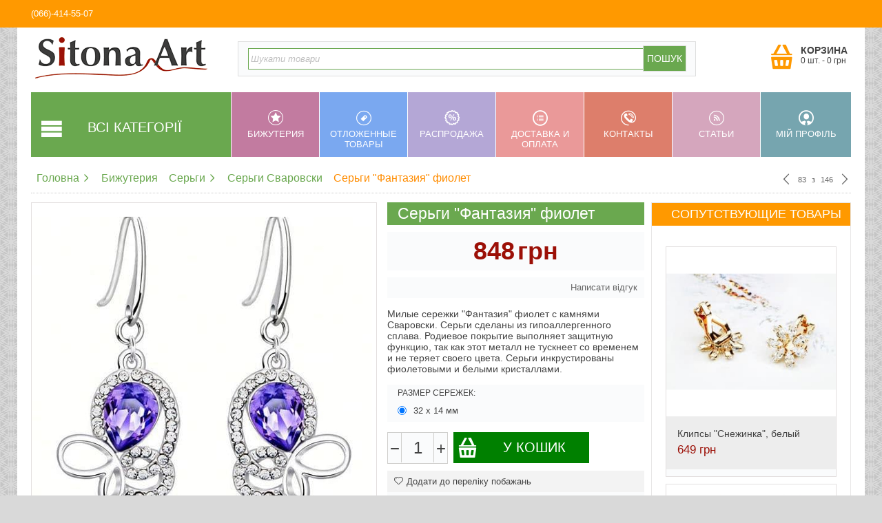

--- FILE ---
content_type: text/html; charset=utf-8
request_url: https://sitona-art.com/sergi-fantaziya-fiolet/
body_size: 25955
content:

<!DOCTYPE html>
<html 
 lang="uk" dir="ltr">
<head>
<title>Серьги &quot;Фантазия&quot; фиолет, цена 848 грн. | Sitona-Art</title>

<base href="https://sitona-art.com/" />

<meta http-equiv="Content-Type" content="text/html; charset=utf-8"/>

<meta name="viewport" content="width=device-width, initial-scale=1.0" />


<meta name="description" content="Купить Серьги &quot;Фантазия&quot; фиолет в интернет-магазине Sitona-Art недорого.✅Быстрая доставка.✅ Звоните ☎ 066-414-55-07" />


<meta name="keywords" content="Серьги &quot;Фантазия&quot; фиолет,родий,Swarovski (Австрийские кристаллы),фиолетовые" />

            <meta property="og:type" content="Product" />
            <meta property="og:locale" content="ru_RU" />
            <meta property="og:title" content="Серьги &quot;Фантазия&quot; фиолет" />
            <meta property="og:url" content="https://sitona-art.com/sergi-fantaziya-fiolet/" />
            <meta property="og:image" content="http://sitona-art.com/images/detailed/2/sergi-fantaziya-fiolet-1.jpg" />
            <meta property="og:image:width" content="567" />
            <meta property="og:image:height" content="520" />
            <meta property="og:site_name" content="Sitona-Art" />
    
                    <meta property="og:description" content="Купить Серьги &quot;Фантазия&quot; фиолет в интернет-магазине Sitona-Art недорого.✅Быстрая доставка.✅ Звоните ☎ 066-414-55-07" />

            
    <link rel="canonical" href="https://sitona-art.com/sergi-fantaziya-fiolet/" />







<link href="https://sitona-art.com/images/logos/1/favicon_sqe2-1y.ico" rel="shortcut icon" type="image/x-icon" />
<link type="text/css" rel="stylesheet" href="https://sitona-art.com/var/cache/misc/assets/design/themes/bins/css/standalone.e2c638022e72f6d5241250273bf2609e1746605864.css" />

<script data-no-defer>

(function(w,d,s,l,i){
    w[l]=w[l]||[];
    w[l].push({'gtm.start': new Date().getTime(),event: 'gtm.js'});
    var f=d.getElementsByTagName(s)[0], j=d.createElement(s),dl=l!='dataLayer'?'&l='+l:'';
    j.async=true;j.src='//www.googletagmanager.com/gtm.js?id='+i+dl;f.parentNode.insertBefore(j,f);
}) 

(window,document,'script','dataLayer','GTM-MT4RTZZ');
</script>

<div id="sd-gtm-data" class="hidden"
    data-use-add-to-cart="gtm-add_to_cart"    data-use-remove-to-cart="gtm-remove_from_cart"    data-use-wish-list="gtm-add_to_wishlist"    data-use-comparison-list="gtm-comparison-list"        >
</div>


<!-- Inline script moved to the bottom of the page -->
<!-- Inline script moved to the bottom of the page -->

</head>

<body>
    <noscript><iframe src="//www.googletagmanager.com/ns.html?id=GTM-MT4RTZZ"
height="0" width="0" style="display:none;visibility:hidden"></iframe></noscript><div id="sd-ga-data" class="hidden"
    data-noninteractive-quick-view="false"
    data-noninteractive-comparison-list="false"
    data-noninteractive-wishlist="false"
    data-noninteractive-buy-one-click="true">
</div>

                        
        <div class="ty-tygh  " id="tygh_container">

        <div id="ajax_overlay" class="ty-ajax-overlay"></div>
<div id="ajax_loading_box" class="ty-ajax-loading-box"></div>

        <div class="cm-notification-container notification-container">
</div>

        <div class="ty-helper-container" id="tygh_main_container">
            
                    <div class="tygh-top-panel clearfix">
        <div class="container top-grid">
    
<div class="row">          <div class="span16 top-links-grid" >
            <div class="    ty-float-left">
        <div class="ty-wysiwyg-content" ><div class="ty-cr-phone-number-link">
	<div class="ty-cr-phone">
		<a href="tel:+380664145507">(066)-414-55-07</a>
	</div>
</div></div>
    </div>
        </div>
    </div>

</div>

    </div>


    <div class="tygh-header clearfix ">
        <div class="container header-grid">
    
<div class="row">          <div class="span16 " >
            <div class="row">          <div class="span4 top-logo-grid" >
            <div class=" top-logo">
        <div class="ty-logo-container">
    <a href="https://sitona-art.com/" title="">
        <img src="https://sitona-art.com/images/logos/1/sitona-art-logo2.png" width="260" height="85" alt="" class="ty-logo-container__image" />
    </a>
</div>
    </div>
        </div>
    
          <div class="span9 top-block-grid vs-search" >
            <div class=" top-search">
        <div class="ty-search-block">
<form action="https://sitona-art.com/" name="search_form" method="get">
<input type="hidden" name="subcats" value="Y" />
        <input type="hidden" name="pcode_from_q" value="Y" />
<input type="hidden" name="pshort" value="Y" />
<input type="hidden" name="pfull" value="Y" />
<input type="hidden" name="pname" value="Y" />
<input type="hidden" name="pkeywords" value="Y" />
<input type="hidden" name="search_performed" value="Y" />







<input type="text" name="q" value="" id="search_input" title="Шукати товари" class="ty-search-block__input cm-hint" autocomplete="off" /><input type="hidden" name="dispatch" value="products.search"><input class="vs-flat-submit hidden-phone" type="submit" value="Пошук"><button title="Search" class="ty-search-magnifier hidden-tablet hidden-desktop vs-top-search-submit" type="submit"><i class="ty-icon-search"></i></button>

        </form>
</div>


    </div>
        </div>
    
          <div class="span3 top-block-grid vs-cart" >
            <div class=" top-cart-content float-right ty-float-right">
        


<div class="ty-dropdown-box" id="cart_status_137">
    <a href="https://sitona-art.com/checkout-cart/" id="sw_dropdown_137" class="ty-dropdown-box__title cm-combination">
        
                            <span class="minicart-title empty-cart hand">Корзина</span>
                <span class="cart-content">0&nbsp;шт.<span class="vs-cart-price">&nbsp;-&nbsp;<span>0</span>&nbsp;грн</span></span><i class="vs-icon-top-cart"></i>
                    
        

        <div class="vs-cart-content hidden-desktop"><span>0</span></div>
    </a>
    <div id="dropdown_137" class="cm-popup-box ty-dropdown-box__content hidden">
        
            <i class="ty-icon-up-dir"></i>
            <div class="cm-cart-content cm-cart-content-thumb cm-cart-content-delete">
                    <div class="ty-cart-items">
                                                    <p class="ty-center vs-cart-empty-text">Кошик порожній</p>
                                            </div>

                                        <div class="cm-cart-buttons ty-cart-content__buttons buttons-container hidden">
                        <div class="ty-float-left view-cart-button">
                            <a href="https://sitona-art.com/checkout-cart/" rel="nofollow" class="view-cart">Кошик</a>
                        </div>
                                                <div class="ty-float-right">
                                <a href="https://sitona-art.com/checkout-checkout/" rel="nofollow" class="ty-btn ty-btn__primary">Оформлення замовлення</a>
                        </div>
                                            </div>
                    
            </div>
        

    </div>
<!--cart_status_137--></div>



    </div>
        </div>
    </div>
<div class="row">          <div class="span16 et-sticky-menu hidden-phone hidden-tablet" >
            <div class="row">          <div class="span4 " >
            <div class=" vs-mega-menu vs-floating-menu-block    ty-float-left">
        
<div class="wrap-dropdown-hybrid"><!-- level 1 wrapper - horizontal --><ul class="dropdown-hybrid clearfix"><!-- level 1 items - horizontal --><li class=""><a class="drop item-1" ><i class="vs-icon-menu"></i><span>Всі категорії</span></a><div class="dropdown-hybrid-column"><!-- level 2 wrapper - vertical --><ul id="vmenu_53120" class="adropdown adropdown-vertical"><!-- level 2 items - vertical --><li class=" b-border  adropdown-vertical_li"><a href="https://sitona-art.com/braslety/" ><span>Браслеты</span></a><!-- end level 2 items - vertical --></li><!-- level 2 items - vertical --><li class=" b-border  adropdown-vertical_li"><a href="https://sitona-art.com/broshi/" ><span>Броши</span></a><!-- end level 2 items - vertical --></li><!-- level 2 items - vertical --><li class=" b-border  adropdown-vertical_li"><a href="https://sitona-art.com/businy/" ><span>Бусины</span></a><!-- end level 2 items - vertical --></li><!-- level 2 items - vertical --><li class=" b-border  adropdown-vertical_li"><a href="https://sitona-art.com/kolca/" ><span>Кольца</span></a><!-- end level 2 items - vertical --></li><!-- level 2 items - vertical --><li class=" b-border  adropdown-vertical_li"><a href="https://sitona-art.com/kulony/" ><span>Кулоны</span></a><!-- end level 2 items - vertical --></li><!-- level 2 items - vertical --><li class=" b-border  adropdown-vertical_li"><a href="https://sitona-art.com/kole/" ><span>Колье</span></a><!-- end level 2 items - vertical --></li><!-- level 2 items - vertical --><li class=" b-border  adropdown-vertical_li"><a href="https://sitona-art.com/komplekty/" ><span>Комплекты</span></a><!-- end level 2 items - vertical --></li><!-- level 2 items - vertical --><li class=" b-border  adropdown-vertical_li"><a href="https://sitona-art.com/nabory/" ><span>Наборы</span></a><!-- end level 2 items - vertical --></li><!-- level 2 items - vertical --><li class="active b-border  adropdown-vertical_li"><a href="https://sitona-art.com/sergi/" ><span>Серьги</span></a><!-- end level 2 items - vertical --></li><!-- level 2 items - vertical --><li class=" b-border  adropdown-vertical_li"><a href="https://sitona-art.com/podveski/" ><span>Подвески</span></a><!-- end level 2 items - vertical --></li><!-- level 2 items - vertical --><li class=" b-border  adropdown-vertical_li"><a href="https://sitona-art.com/upakovka/" ><span>Упаковка</span></a><!-- end level 2 items - vertical --></li><!-- level 2 items - vertical --><li class=" adropdown-vertical_li"><a href="https://sitona-art.com/novinki/" ><span>Новинки</span></a><!-- end level 2 items - vertical --></li></ul></div><!-- end level 1 items - horizontal --></li>
</ul><div class="clear"></div></div>

    </div>
        </div>
    
          <div class="span8 offset1 top-block-grid vs-search" >
            <div class=" top-search">
        <div class="ty-search-block">
<form action="https://sitona-art.com/" name="search_form" method="get">
<input type="hidden" name="subcats" value="Y" />
        <input type="hidden" name="pcode_from_q" value="Y" />
<input type="hidden" name="pshort" value="Y" />
<input type="hidden" name="pfull" value="Y" />
<input type="hidden" name="pname" value="Y" />
<input type="hidden" name="pkeywords" value="Y" />
<input type="hidden" name="search_performed" value="Y" />







<input type="text" name="q" value="" id="search_input136" title="Шукати товари" class="ty-search-block__input cm-hint" autocomplete="off" /><input type="hidden" name="dispatch" value="products.search"><input class="vs-flat-submit hidden-phone" type="submit" value="Пошук"><button title="Search" class="ty-search-magnifier hidden-tablet hidden-desktop vs-top-search-submit" type="submit"><i class="ty-icon-search"></i></button>

        </form>
</div>


    </div>
        </div>
    
          <div class="span3 top-block-grid vs-cart" >
            <div class=" top-cart-content float-right ty-float-right">
        


<div class="ty-dropdown-box" id="cart_status_140">
    <a href="https://sitona-art.com/checkout-cart/" id="sw_dropdown_140" class="ty-dropdown-box__title cm-combination">
        
                            <span class="minicart-title empty-cart hand">Корзина</span>
                <span class="cart-content">0&nbsp;шт.<span class="vs-cart-price">&nbsp;-&nbsp;<span>0</span>&nbsp;грн</span></span><i class="vs-icon-top-cart"></i>
                    
        

        <div class="vs-cart-content hidden-desktop"><span>0</span></div>
    </a>
    <div id="dropdown_140" class="cm-popup-box ty-dropdown-box__content hidden">
        
            <i class="ty-icon-up-dir"></i>
            <div class="cm-cart-content cm-cart-content-thumb cm-cart-content-delete">
                    <div class="ty-cart-items">
                                                    <p class="ty-center vs-cart-empty-text">Кошик порожній</p>
                                            </div>

                                        <div class="cm-cart-buttons ty-cart-content__buttons buttons-container hidden">
                        <div class="ty-float-left view-cart-button">
                            <a href="https://sitona-art.com/checkout-cart/" rel="nofollow" class="view-cart">Кошик</a>
                        </div>
                                                <div class="ty-float-right">
                                <a href="https://sitona-art.com/checkout-checkout/" rel="nofollow" class="ty-btn ty-btn__primary">Оформлення замовлення</a>
                        </div>
                                            </div>
                    
            </div>
        

    </div>
<!--cart_status_140--></div>



    </div>
        </div>
    </div>
        </div>
    </div>
        </div>
    </div>
<div class="row">          <div class="span16 space-top space-bottom top-menu-grid" >
            <div class="row">          <div class="span16 " >
            <div class=" vs-mega-menu    ty-float-left">
        
<div class="wrap-dropdown-hybrid"><!-- level 1 wrapper - horizontal --><ul class="dropdown-hybrid clearfix"><!-- level 1 items - horizontal --><li class=""><a class="drop item-1" ><i class="vs-icon-menu"></i><span>Всі категорії</span></a><div class="dropdown-hybrid-column"><!-- level 2 wrapper - vertical --><ul id="vmenu_53124" class="adropdown adropdown-vertical"><!-- level 2 items - vertical --><li class=" b-border  adropdown-vertical_li"><a href="https://sitona-art.com/braslety/" ><span>Браслеты</span></a><!-- end level 2 items - vertical --></li><!-- level 2 items - vertical --><li class=" b-border  adropdown-vertical_li"><a href="https://sitona-art.com/broshi/" ><span>Броши</span></a><!-- end level 2 items - vertical --></li><!-- level 2 items - vertical --><li class=" b-border  adropdown-vertical_li"><a href="https://sitona-art.com/businy/" ><span>Бусины</span></a><!-- end level 2 items - vertical --></li><!-- level 2 items - vertical --><li class=" b-border  adropdown-vertical_li"><a href="https://sitona-art.com/kolca/" ><span>Кольца</span></a><!-- end level 2 items - vertical --></li><!-- level 2 items - vertical --><li class=" b-border  adropdown-vertical_li"><a href="https://sitona-art.com/kulony/" ><span>Кулоны</span></a><!-- end level 2 items - vertical --></li><!-- level 2 items - vertical --><li class=" b-border  adropdown-vertical_li"><a href="https://sitona-art.com/kole/" ><span>Колье</span></a><!-- end level 2 items - vertical --></li><!-- level 2 items - vertical --><li class=" b-border  adropdown-vertical_li"><a href="https://sitona-art.com/komplekty/" ><span>Комплекты</span></a><!-- end level 2 items - vertical --></li><!-- level 2 items - vertical --><li class=" b-border  adropdown-vertical_li"><a href="https://sitona-art.com/nabory/" ><span>Наборы</span></a><!-- end level 2 items - vertical --></li><!-- level 2 items - vertical --><li class="active b-border  adropdown-vertical_li"><a href="https://sitona-art.com/sergi/" ><span>Серьги</span></a><!-- end level 2 items - vertical --></li><!-- level 2 items - vertical --><li class=" b-border  adropdown-vertical_li"><a href="https://sitona-art.com/podveski/" ><span>Подвески</span></a><!-- end level 2 items - vertical --></li><!-- level 2 items - vertical --><li class=" b-border  adropdown-vertical_li"><a href="https://sitona-art.com/upakovka/" ><span>Упаковка</span></a><!-- end level 2 items - vertical --></li><!-- level 2 items - vertical --><li class=" adropdown-vertical_li"><a href="https://sitona-art.com/novinki/" ><span>Новинки</span></a><!-- end level 2 items - vertical --></li></ul></div><!-- end level 1 items - horizontal --></li>
</ul><div class="clear"></div></div>

    </div><div class="clearfix ty-float-left vs-main-menu">
    <div class="cm-combination vs-main-menu-title visible-phone visible-tablet clearfix">
        <i class="ty-sidebox__icon-open vs-icon-link"></i>
    </div>
    <div class="cm-popup-box popup-content vs-toggle-body hidden vs-main-menu-content vs-main-menu-icon clearfix">
        <div class="ty-wysiwyg-content" ><ul class="ty-text-links ty-text-links_show_inline">
  <li class="level-0 vs-menu-add-to-compare">

    <a class="item-2" href="/bizhuteriya/"><i class="vs-icon-bestsellers"></i>Бижутерия</a>

  </li>

  <li class="level-0 vs-menu-add-to-compare">

    <a class="item-0" href="/wishlist"><i class="vs-icon-new-items"></i>Отложенные товары</a>

  </li>

  <li class="level-0 vs-menu-add-to-compare">

    <a class="item-1" href="https://sitona-art.com/index.php?dispatch=products.on_sale"><i class="vs-icon-on-sale"></i>Распродажа</a>

  </li>

  <li class="level-0 vs-menu-add-to-compare">

    <a class="item-3" href="https://sitona-art.com/dostavka-i-oplata/"><i class="vs-icon-shop-by-brand"></i>Доставка и оплата</a>

  </li>

  <li class="level-0 vs-menu-add-to-compare">

    <a class="item-4" href="https://sitona-art.com/kontakty/"><i class="vs-icon-contact"></i>Контакты</a>

  </li>

  <li class="level-0 vs-menu-add-to-compare">

    <a class="item-5" href="https://sitona-art.com/stati/"><i class="vs-icon-menu-blog"></i>Статьи</a>

  </li>

</ul>

</div>
    </div>
</div><div class="ty-dropdown-box  top-my-account ty-float-left">
        <div id="sw_dropdown_146" class="ty-dropdown-box__title cm-combination unlogged clearfix">
            
                            <a class="ty-account-info__title" href="https://sitona-art.com/profiles-update/">
    <i class="vs-icon-menu-my-account"></i>
    <span class="vs-my-account-text ty-account-info__title-txt" >Мій профіль</span>
</a>

                        

        </div>
        <div id="dropdown_146" class="cm-popup-box ty-dropdown-box__content hidden clearfix">
            

<div id="account_info_146" class="vs-my-account">
        <ul class="ty-account-info">
    
                    <li class="ty-account-info__item ty-dropdown-box__item"><a class="ty-account-info__a underlined" href="https://sitona-art.com/orders-search/" rel="nofollow">Замовлення</a></li>
            
<li class="ty-account-info__item ty-dropdown-box__item"><a class="ty-account-info__a" href="https://sitona-art.com/wishlist-view/" rel="nofollow">Список побажань</a></li>

    </ul>

            <div class="ty-account-info__orders updates-wrapper track-orders" id="track_orders_block_146">
            <form action="https://sitona-art.com/" method="POST" class="cm-ajax cm-post cm-ajax-full-render" name="track_order_quick">
    <input type="hidden" name="result_ids" value="track_orders_block_*" />
    <input type="hidden" name="return_url" value="index.php?dispatch=products.view&amp;product_id=131" />

                <div class="ty-account-info__orders-txt">відстежити замовлення</div>

                <div class="ty-account-info__orders-input ty-control-group ty-input-append">
        <label for="track_order_item146" class="cm-required hidden">відстежити замовлення</label>
                    <input type="text" size="20" class="ty-input-text cm-hint" id="track_order_item146" name="track_data" value="КОД замовлення/E-mail" />
                                            <button title="Виконати" class="ty-btn-go" type="submit"><i class="vs-icon-arrow-right"></i></button>
<input type="hidden" name="dispatch" value="orders.track_request" />
                                
    </div>

    </form>

    <!--track_orders_block_146--></div>
                
        

    
    <div class="ty-account-info__buttons buttons-container">
                    <a href="https://sitona-art.com/auth-loginform/?return_url=index.php%3Fdispatch%3Dproducts.view%26product_id%3D131"  data-ca-target-id="login_block146" class="cm-dialog-opener cm-dialog-auto-size account" rel="nofollow">Ввійти</a><span>або</span><a href="https://sitona-art.com/profiles-add/" rel="nofollow" class="account">Реєстрація</a>
                            <div  id="login_block146" class="hidden" title="Ввійти">
                    <div class="ty-login-popup">
                        

    <form name="popup146_form" action="https://sitona-art.com/" method="post">
<input type="hidden" name="return_url" value="index.php?dispatch=products.view&amp;product_id=131" />
<input type="hidden" name="redirect_url" value="index.php?dispatch=products.view&amp;product_id=131" />

        <div class="ty-control-group">
            <label for="login_popup146" class="ty-login__filed-label ty-control-group__label cm-required cm-trim cm-email">E-mail</label>
            <input type="text" id="login_popup146" name="user_login" size="30" value="" class="ty-login__input cm-focus" />
            </div>

        <div class="ty-control-group ty-password-forgot">
            <label for="psw_popup146" class="ty-login__filed-label ty-control-group__label ty-password-forgot__label cm-required">Пароль</label><a href="https://sitona-art.com/index.php?dispatch=auth.recover_password" class="ty-password-forgot__a"  tabindex="5">Забули пароль?</a>
            <input type="password" id="psw_popup146" name="password" size="30" value="" class="ty-login__input" maxlength="32" />
            </div>

                    <div><div class="g_recaptcha" id="gc_login_164"></div></div>
    

    
                            <div class="ty-login-reglink ty-center">
                    <a class="ty-login-reglink__a" href="https://sitona-art.com/profiles-add/" rel="nofollow">Зареєструвати новий обліковий запис</a>
                </div>
                        <div class="buttons-container clearfix">
                <div class="ty-float-right">
                        
 
    <button  class="ty-btn__login ty-btn__secondary ty-btn" type="submit" name="dispatch[auth.login]" >Ввійти</button>


                </div>
                <div class="ty-login__remember-me">
                    <label for="remember_me_popup146" class="ty-login__remember-me-label"><input class="checkbox" type="checkbox" name="remember_me" id="remember_me_popup146" value="Y" />Запам'ятати</label>
                </div>
            </div>
    


</form>


                    </div>
                </div>
                        </div>
<!--account_info_146--></div>

        </div>
    </div>
        </div>
    </div>
        </div>
    </div>
</div>

    </div>

    <div class="tygh-content clearfix">
        <div class="container content-grid">
    
<div class="row">          <div class="span16 breadcrumbs-grid" >
            <div id="breadcrumbs_42">
        
            <div class="dropdown-breadcrumbs clearfix ty-breadcrumbs1" itemscope itemtype="http://schema.org/BreadcrumbList" >
            <div  class="wsa-breadcrumbs-menu  "><span itemscope itemprop="itemListElement" itemtype="http://schema.org/ListItem">  <a class="wsa-title " itemprop="item"  href="https://sitona-art.com/" ><span itemprop="name"> Головна </span><i class="vs-icon-arrow-right"></i></a><meta itemprop="position" content="1" /> </span></div><div  class="wsa-breadcrumbs-menu  "><span itemscope itemprop="itemListElement" itemtype="http://schema.org/ListItem">  <a class="wsa-title " itemprop="item"  href="https://sitona-art.com/bizhuteriya-uk/" ><span itemprop="name"> Бижутерия </span></a><meta itemprop="position" content="2" /> </span></div><div  class="wsa-breadcrumbs-menu  wsa-menu"><span itemscope itemprop="itemListElement" itemtype="http://schema.org/ListItem">  <a class="wsa-title " itemprop="item"  href="https://sitona-art.com/sergi/" ><span itemprop="name"> Серьги </span><i class="vs-icon-arrow-right"></i></a><meta itemprop="position" content="3" /> </span><div class="wsa-submenu "><div class="list"><ul><li ><a href="https://sitona-art.com/braslety/">Браслеты</a></li><li ><a href="https://sitona-art.com/broshi/">Броши</a></li><li ><a href="https://sitona-art.com/businy/">Бусины</a></li><li ><a href="https://sitona-art.com/kolca/">Кольца</a></li><li ><a href="https://sitona-art.com/kulony/">Кулоны</a></li><li ><a href="https://sitona-art.com/kole/">Колье</a></li><li ><a href="https://sitona-art.com/komplekty/">Комплекты</a></li><li ><a href="https://sitona-art.com/nabory/">Наборы</a></li><li ><a href="https://sitona-art.com/podveski/">Подвески</a></li><li ><a href="https://sitona-art.com/upakovka/">Упаковка</a></li><li ><a href="https://sitona-art.com/novinki/">Новинки</a></li></ul></div></div></div><div  class="wsa-breadcrumbs-menu  "><span itemscope itemprop="itemListElement" itemtype="http://schema.org/ListItem">  <a class="wsa-title " itemprop="item"  href="https://sitona-art.com/sergi/swarovski-avstriyskie-kristally/" ><span itemprop="name"> Серьги Сваровски </span></a><meta itemprop="position" content="4" /> </span></div><div  class="wsa-breadcrumbs-menu  ">    <div class="wsa-title1">Серьги &quot;Фантазия&quot; фиолет</div></div>			<div class="ty-product-switcher">
		    		    <a class="ty-product-switcher__a ty-product-switcher__a-left " href="https://sitona-art.com/sergi-solnechnyy-zaychik-fioletovyy/" title="Попередня" ><i class="vs-icon-arrow-left"></i></a>
		        <span class="switcher-selected-product">83</span>
		        <span>з</span>
		        <span class="switcher-total">146</span>
		    <a class="ty-product-switcher__a ty-product-switcher__a-right " href="https://sitona-art.com/sergi-hyurrem/" title="Вперед" ><i class="vs-icon-arrow-right"></i></a>
					</div>
	
        </div>
    <!--breadcrumbs_42--></div>
        </div>
    </div>
<div class="row">          <div class="span16 " >
            <div class="row">                <div  itemscope itemtype="http://schema.org/Product" class="span12 " >
            <div class="vs-mainbox-general clearfix">
         
        <div class="vs-mainbox-body clearfix">




<!-- Inline script moved to the bottom of the page -->
<div class="product-main-info vs-product-main-info-responsive ty-product-block ty-product-detail et-product-main-info et-product-main-big">
<div class="clearfix">
<div>
    <meta itemprop="sku" content="SXE00082" />
    <meta itemprop="name" content="Серьги &quot;Фантазия&quot; фиолет" />
    <meta itemprop="description" content=" Милые сережки &amp;quot;Фантазия&amp;quot; фиолет с камнями Сваровски. Серьги сделаны из гипоаллергенного сплава. Родиевое покрытие выполняет защитную функцию, так как этот металл не тускнеет со временем и не теряет своего цвета. Серьги инкрустированы фиолетовыми и белыми кристаллами. " />
<meta itemprop="image" content="https://sitona-art.com/images/detailed/2/sergi-fantaziya-fiolet-1.jpg"  alt="Серьги &quot;Фантазия&quot; фиолет" title="Серьги &quot;Фантазия&quot; фиолет" />

 
                     <meta itemprop="brand" content="CDE"/>                
    <div itemprop="offers" itemscope="" itemtype="http://schema.org/Offer">
                        <link itemprop="availability" href="http://schema.org/InStock" />
                
            <meta itemprop="priceCurrency" content="UAH"/>

            <meta itemprop="price" content="848"/>

            </div>

    

    


</div>

                        
    
    































                <form action="https://sitona-art.com/" method="post" name="product_form_131" enctype="multipart/form-data" class="cm-disable-empty-files  cm-ajax cm-ajax-full-render cm-ajax-status-middle ">
<input type="hidden" name="result_ids" value="cart_status*,wish_list*,checkout*,account_info*" />
<input type="hidden" name="redirect_url" value="index.php?dispatch=products.view&amp;product_id=131" />
<input type="hidden" name="product_data[131][product_id]" value="131" />


        <div class="image-wrap ty-float-left clearfix">
            
                                    <div class="image-border ty-center cm-reload-131 clearfix" id="product_images_131_update">
                                                    

                        
    
        

<div class="clearfix">
            <div class="ty-float-right vs-product-main-image">
    
    <div class="ty-product-img cm-preview-wrapper">
<a id="det_img_link_13169713cce6562f_2284" data-ca-image-id="preview[product_images_13169713cce6562f]" class="cm-image-previewer cm-previewer ty-previewer" data-ca-image-width="567" data-ca-image-height="520" href="https://sitona-art.com/images/thumbnails/567/567/detailed/2/sergi-fantaziya-fiolet-1.jpg" title="Серьги &quot;Фантазия&quot; фиолет"><img class="ty-pict     " id="det_img_13169713cce6562f_2284"  src="https://sitona-art.com/images/thumbnails/500/500/detailed/2/sergi-fantaziya-fiolet-1.jpg"  width="500" height="500" alt="Серьги &quot;Фантазия&quot; фиолет" title="Серьги &quot;Фантазия&quot; фиолет"  />
<span class="ty-previewer__icon hidden-phone"></span></a>

</div>
    
                </div>
    
</div>

<!-- Inline script moved to the bottom of the page -->
    <!-- Inline script moved to the bottom of the page -->

<!-- Inline script moved to the bottom of the page -->

<!-- Inline script moved to the bottom of the page -->

                    <!--product_images_131_update--></div>
                            

        </div>

        <div class="product-info">
<div class="vs-title clearfix">
            <h1 class="ty-mainbox-title" >Серьги "Фантазия" фиолет</h1>        </div>


            <div class="price-wrap clearfix product-detail-price et-price">
                                                                                                                    <div class="product-prices clearfix">
                
                <div class="actual-price">                            <span class="cm-reload-131 ty-price-update" id="price_update_131">
        <input type="hidden" name="appearance[show_price_values]" value="1" />
        <input type="hidden" name="appearance[show_price]" value="1" />
                                <input type="hidden" name="product_data[131][price]" value="21.21" />
<input type="hidden" name="product_data[131][product_code]" value="SXE00082" />
                                    <span class="ty-price" id="line_discounted_price_131"><span id="sec_discounted_price_131" class="ty-price-num">848</span>&nbsp;<span class="ty-price-num">грн</span></span>
                            

                        <!--price_update_131--></span>
<br/>
                            
                </div>
                                        <div class="et-old-price">
                                        <span class="cm-reload-131" id="old_price_update_131">
            
                        

        <!--old_price_update_131--></span>
                            </div>
                    </div>
                
            </div>

            <div class="clearfix et-rating-brand">
                
                
    <div class="ty-discussion__rating-wrapper" id="average_rating_product">
            					    
    



                <a class="ty-discussion__review-write cm-dialog-opener cm-dialog-auto-size" data-ca-target-id="new_post_dialog_131" rel="nofollow">Написати відгук</a>
    <!--average_rating_product--></div>

                                            </div>
            
                                                    

                            <div class="product-note indented">
                    <div class="note-promo">
                        
                    </div>
                    <div class="note-descr">
                        
                        <div > Милые сережки "Фантазия" фиолет с камнями Сваровски. Серьги сделаны из гипоаллергенного сплава. Родиевое покрытие выполняет защитную функцию, так как этот металл не тускнеет со временем и не теряет своего цвета. Серьги инкрустированы фиолетовыми и белыми кристаллами. </div>
            
                    </div>
                </div>
            
                        <div class="options-wrapper indented ">
                                        <div class="cm-reload-131" id="product_options_update_131">
        <div class="vs-opt-block">
            <input type="hidden" name="appearance[show_product_options]" value="1" />
            
                                                                    
<input type="hidden" name="appearance[details_page]" value="1" />
    <input type="hidden" name="additional_info[info_type]" value="D" />
    <input type="hidden" name="additional_info[get_icon]" value="1" />
    <input type="hidden" name="additional_info[get_detailed]" value="1" />
    <input type="hidden" name="additional_info[get_additional]" value="" />
    <input type="hidden" name="additional_info[get_options]" value="1" />
    <input type="hidden" name="additional_info[get_discounts]" value="1" />
    <input type="hidden" name="additional_info[get_features]" value="" />
    <input type="hidden" name="additional_info[get_extra]" value="" />
    <input type="hidden" name="additional_info[get_taxed_prices]" value="1" />
    <input type="hidden" name="additional_info[get_for_one_product]" value="1" />
    <input type="hidden" name="additional_info[detailed_params]" value="1" />
    <input type="hidden" name="additional_info[features_display_on]" value="C" />







<div id="option_131_AOC">
    <div class="cm-picker-product-options ty-product-options" id="opt_131">
                
                <div class="ty-control-group ty-product-options__item product-list-field clearfix" id="opt_131_190">
                            <label id="option_description_131_190" for="option_131_190" class="ty-control-group__label ty-product-options__item-label" >Размер сережек:</label>
             
                         
       <input type="checkbox" name="product_data[131][product_options][190]" value="188" id="option_131_190" />
                    <ul id="option_131_190_group" class="ty-product-options__elem">
                                                                                    <li><label id="option_description_131_190_188" class="ty-product-options__box option-items"><input type="radio" class="radio" name="product_data[131][product_options][190]" value="188" checked="checked" onclick=" fn_change_variant_image('131', '190', '188');"  />
                                32 х 14 мм&nbsp;
</label></li>
                                                                        </ul>
                                    
                        
            
                                </div>
            </div>
</div>

<!-- Inline script moved to the bottom of the page -->

            

        </div>
    <!--product_options_update_131--></div>
    
            </div>
            
                        


                        
            <div class="product-fields-wrapper indented vs-qty">
                <div class="product-fields-group">
                                                

                                            
        <div class="cm-reload-131" id="qty_update_131">
        <input type="hidden" name="appearance[show_qty]" value="1" />
        <input type="hidden" name="appearance[capture_options_vs_qty]" value="" />
                            
                                <div class="ty-qty clearfix changer" id="qty_131">
                <label class="ty-control-group__label" for="qty_count_131">Кількість:</label>                <div class="ty-center ty-value-changer cm-value-changer">
                                    <a class="cm-decrease ty-value-changer__decrease">&minus;</a>
                                        <input type="text" size="5" class="input-text-short cm-amount" id="qty_count_131" name="product_data[131][amount]" value="1" data-ca-min-qty="1" />
                                        <a class="cm-increase ty-value-changer__increase">&#43;</a>
                                </div>
            </div>
                <!--qty_update_131--></div>
    



                </div>
            </div>
            
                            <div class="buttons-container et-button-container clearfix ">

                    
                                        <div class="cm-reload-131  " id="add_to_cart_update_131">
<input type="hidden" name="appearance[show_add_to_cart]" value="1" />
<input type="hidden" name="appearance[show_list_buttons]" value="1" />
<input type="hidden" name="appearance[but_role]" value="big" />
<input type="hidden" name="appearance[quick_view]" value="" />

<div class="buttons-container clearfix" id="cart_add_block_131">
<input type="hidden" name="product_data[131][name]" value="Серьги &quot;Фантазия&quot; фиолет" />
<input type="hidden" name="product_data[131][product_code]" value="SXE00082" />
<input type="hidden" name="product_data[131][category]" value="Серьги"/>
<input type="hidden" name="product_data[131][brand]" value=""/>
<input type="hidden" name="product_data[131][variant]" value="Размер сережек: 32 х 14 мм"/>

                                
 

    <a  class="ty-btn vs-atc cm-submit text-button vs-text-w-icon "
     id="button_cart_131"     data-ca-dispatch="dispatch[checkout.add..131]"                            >
        <i class="vs-icon-top-cart"></i>У кошик
    </a>


            


</div><div class="add-buttons-wrap  no-margin"><div class="add-buttons-inner-wrap clearfix"><div id="cart_buttons_block_131" class="add-buttons add-to-wish clearfix">    	    
 

    <a  class="ty-btn wish-link nowrap ty-btn__text ty-add-to-wish cm-submit text-button vs-text-w-icon "
     id="button_wishlist_131"     data-ca-dispatch="dispatch[wishlist.add..131]"                            >
        <i class="vs-icon-wishlist"></i>Додати до переліку побажань
    </a>




</div></div></div>

<!--add_to_cart_update_131--></div>


                                        

                </div>
            
     <div class="brand-wrapper clearfix">
            <div class="advanced-options-wrapper ty-float-left clearfix">
                <div class="ty-control-group product-list-field">
                    <span class="ty-control-group__item">
                        


                   </span>
                </div>
            </div>

            <div class="advanced-options-wrapper ty-float-left clearfix">
                                                            <div class="cm-reload-131" id="advanced_options_update_131">
            
            
            

        <!--advanced_options_update_131--></div>
    

                            </div>

            <div class="vs-stock ty-float-left">
                                
    <div class="cm-reload-131 stock-wrap" id="product_amount_update_131">
        <input type="hidden" name="appearance[show_product_amount]" value="1" />
                                                        <div class="ty-control-group product-list-field">
                        <label class="ty-control-group__label">Доступність:</label>
                        <span class="ty-qty-in-stock ty-control-group__item" id="in_stock_info_131">В наявності</span>
                    </div>
                                        <!--product_amount_update_131--></div>



            </div>

            <div class="sku-options-wrapper vs-sku ty-float-left">
                                            <div class="ty-control-group ty-sku-item cm-hidden-wrapper" id="sku_update_131">
            <input type="hidden" name="appearance[show_sku]" value="1" />
            <label class="ty-control-group__label" id="sku_131">КОД:</label>
            <span class="ty-control-group__item cm-reload-131" id="product_code_131">SXE00082<!--product_code_131--></span>
        </div>
    
            </div>
        </div>

            
                        


            
                        <div class="vs-product-social clearfix">
                
                
    <div class="clear"></div>
    <ul class="social-buttons social-buttons_ul clearfix">
                    <li class="social-buttons_li clearfix ty-float-left vs-product-social-twitter"><a href="https://twitter.com/share" class="twitter-share-button" data-lang="uk" data-size="medium" data-count="horizontal" data-url="https://sitona-art.com/sergi-fantaziya-fiolet/" >Tweet</a>
<!-- Inline script moved to the bottom of the page -->

        	</li>
                            <li class="social-buttons_li clearfix ty-float-left vs-product-social-facebook"><div id="fb-root"></div>
<div class="fb-like" data-lang="uk" data-layout="button_count" data-href="https://sitona-art.com/sergi-fantaziya-fiolet/" data-send="true" data-show-faces="false" data-action="like" data-font="arial" data-colorscheme="light" data-width="450" ></div>
<!-- Inline script moved to the bottom of the page -->

        	</li>
                            <li class="social-buttons_li clearfix ty-float-left vs-product-social-vkontakte">
        	</li>
                            <li class="social-buttons_li clearfix ty-float-left vs-product-social-gplus"><div class="g-plusone" data-size="standard" data-annotation="bubble" data-align="left" data-expandTo="top" data-recommendations="yes" ></div>
<!-- Inline script moved to the bottom of the page -->

        	</li>
                </ul>

            </div>
        </div>
                </form>


                
            

                                                        <div class="ty-discussion-post-popup hidden" id="new_post_dialog_131" title="Написати відгук">
<form action="https://sitona-art.com/" method="post" class=" posts-form" name="add_post_form" id="add_post_form_131">
<input type="hidden" name="result_ids" value="posts_list*,new_post*,average_rating*">
<input type ="hidden" name="post_data[thread_id]" value="153" />
<input type ="hidden" name="redirect_url" value="https://sitona-art.com/sergi-fantaziya-fiolet/?selected_section=discussion#discussion" />
<input type="hidden" name="selected_section" value="" />

<div id="new_post_131">

<div class="control-group">
    <label for="dsc_name_131" class="cm-required">Ваше ім'я</label>
    <input type="text" id="dsc_name_131" name="post_data[name]" value="" size="50" class="input-text" />
</div>

<div class="ty-control-group">
        <label for="rating_131" class="ty-control-group__title cm-required cm-multiple-radios">Ваш рейтинг</label>
    <div class="clearfix cm-field-container">
    <div class="ty-rating" id="rating_131">
                        <input type="radio" id="rating_131_5" class="ty-rating__check" name="post_data[rating_value]" value="5" /><label class="ty-rating__label" for="rating_131_5" title="Чудово!">Чудово!</label>
                        <input type="radio" id="rating_131_4" class="ty-rating__check" name="post_data[rating_value]" value="4" /><label class="ty-rating__label" for="rating_131_4" title="Дуже добре">Дуже добре</label>
                        <input type="radio" id="rating_131_3" class="ty-rating__check" name="post_data[rating_value]" value="3" /><label class="ty-rating__label" for="rating_131_3" title="Середнє">Середнє</label>
                        <input type="radio" id="rating_131_2" class="ty-rating__check" name="post_data[rating_value]" value="2" /><label class="ty-rating__label" for="rating_131_2" title="Погано">Погано</label>
                        <input type="radio" id="rating_131_1" class="ty-rating__check" name="post_data[rating_value]" value="1" /><label class="ty-rating__label" for="rating_131_1" title="Дуже погано">Дуже погано</label>
            </div>
</div>
</div>


<div class="control-group">
    <label for="dsc_message_131" class="cm-required">Ваше повідомлення</label>
    <textarea id="dsc_message_131" name="post_data[message]" class="input-textarea" rows="5" cols="72"></textarea>
</div>



            <div><div class="g_recaptcha" id="gc_discussion_123"></div></div>
    

<!--new_post_131--></div>

<div class="buttons-container">
        
 
    <button  class=" ty-btn" type="submit" name="dispatch[discussion.add]" >Відправити</button>


</div>

</form>
</div>


</div>



</div>

<div class="product-details">
</div>




</div>
    </div><div class="product-main-info et-separate-tabs">
        


                            

<!-- Inline script moved to the bottom of the page -->
<div class="ty-tabs cm-j-tabs clearfix ">
    <ul class="ty-tabs__list" >
                                                        <li id="features" class="ty-tabs__item cm-js active"><a class="ty-tabs__a" >Особенности</a></li>
                                            <li id="description" class="ty-tabs__item cm-js"><a class="ty-tabs__a" >Описание</a></li>
                                            <li id="product_tab_9" class="ty-tabs__item cm-js"><a class="ty-tabs__a" >Упаковка</a></li>
                                                        <li id="discussion" class="ty-tabs__item cm-js"><a class="ty-tabs__a" >Отзывы</a></li>
                </ul>
</div>

<div class="cm-tabs-content ty-tabs__content clearfix" id="tabs_content">
                            
            
                                        
            <div id="content_features" class="ty-wysiwyg-content content-features">
                                                    
    
        <div class="ty-product-feature" itemprop="additionalProperty" itemscope itemtype="https://schema.org/PropertyValue">
        <span class="ty-product-feature__label" itemprop="name" >Бренд:</span>

                            
        <div class="ty-product-feature__value"><span itemprop="value" >CDE</span></div>
        </div>
        
        <div class="ty-product-feature" itemprop="additionalProperty" itemscope itemtype="https://schema.org/PropertyValue">
        <span class="ty-product-feature__label" itemprop="name" >Дизайн:</span>

                            
        <div class="ty-product-feature__value"><ul class="ty-product-feature__multiple"><li class="ty-product-feature__multiple-item"><span class="ty-compare-checkbox" title="Капли"><i class="ty-compare-checkbox__icon ty-icon-ok"></i></span><span class="ty-product-feature__prefix"></span><span itemprop="value" >Капли</span><span class="ty-product-feature__suffix"></span></li></ul></div>
        </div>
        
        <div class="ty-product-feature" itemprop="additionalProperty" itemscope itemtype="https://schema.org/PropertyValue">
        <span class="ty-product-feature__label" itemprop="name" >Материал:</span>

                            
        <div class="ty-product-feature__value"><ul class="ty-product-feature__multiple"><li class="ty-product-feature__multiple-item"><span class="ty-compare-checkbox" title="Гипоаллергенный сплав"><i class="ty-compare-checkbox__icon ty-icon-ok"></i></span><span class="ty-product-feature__prefix"></span><span itemprop="value" >Гипоаллергенный сплав</span><span class="ty-product-feature__suffix"></span></li></ul></div>
        </div>
        
        <div class="ty-product-feature" itemprop="additionalProperty" itemscope itemtype="https://schema.org/PropertyValue">
        <span class="ty-product-feature__label" itemprop="name" >Покрытие:</span>

                            
        <div class="ty-product-feature__value"><ul class="ty-product-feature__multiple"><li class="ty-product-feature__multiple-item"><span class="ty-compare-checkbox" title="родий"><i class="ty-compare-checkbox__icon ty-icon-ok"></i></span><span class="ty-product-feature__prefix"></span><span itemprop="value" >родий</span><span class="ty-product-feature__suffix"></span></li></ul></div>
        </div>
        
        <div class="ty-product-feature" itemprop="additionalProperty" itemscope itemtype="https://schema.org/PropertyValue">
        <span class="ty-product-feature__label" itemprop="name" >Тип:</span>

                            
        <div class="ty-product-feature__value"><ul class="ty-product-feature__multiple"><li class="ty-product-feature__multiple-item"><span class="ty-compare-checkbox" title="Swarovski (Австрийские кристаллы)"><i class="ty-compare-checkbox__icon ty-icon-ok"></i></span><span class="ty-product-feature__prefix"></span><span itemprop="value" >Swarovski (Австрийские кристаллы)</span><span class="ty-product-feature__suffix"></span></li></ul></div>
        </div>
        
        <div class="ty-product-feature" itemprop="additionalProperty" itemscope itemtype="https://schema.org/PropertyValue">
        <span class="ty-product-feature__label" itemprop="name" >Тип застежки:</span>

                            
        <div class="ty-product-feature__value"><ul class="ty-product-feature__multiple"><li class="ty-product-feature__multiple-item"><span class="ty-compare-checkbox" title="Петлевидная застежка"><i class="ty-compare-checkbox__icon ty-icon-ok"></i></span><span class="ty-product-feature__prefix"></span><span itemprop="value" >Петлевидная застежка</span><span class="ty-product-feature__suffix"></span></li></ul></div>
        </div>
        
        <div class="ty-product-feature" itemprop="additionalProperty" itemscope itemtype="https://schema.org/PropertyValue">
        <span class="ty-product-feature__label" itemprop="name" >Цвет кристалла:</span>

                            
        <div class="ty-product-feature__value"><ul class="ty-product-feature__multiple"><li class="ty-product-feature__multiple-item"><span style="background: #ffffff" class="ty-feature-color__icon"></span><span class="ty-product-feature__prefix"></span><span itemprop="value" >белые</span><span class="ty-product-feature__suffix"></span></li><li class="ty-product-feature__multiple-item"><span style="background: #493d85" class="ty-feature-color__icon"></span><span class="ty-product-feature__prefix"></span><span itemprop="value" >фиолетовые</span><span class="ty-product-feature__suffix"></span></li></ul></div>
        </div>
    
                            
                            
            </div>
                                
            
                                        
            <div id="content_description" class="ty-wysiwyg-content content-description">
                                                    
    <div ><p>Милые сережки "Фантазия" фиолет с камнями Сваровски. Серьги сделаны из гипоаллергенного сплава. Родиевое покрытие выполняет защитную функцию, так как этот металл не тускнеет со временем и не теряет своего цвета. Серьги инкрустированы фиолетовыми и белыми кристаллами.</p></div>

                            
            </div>
                                
            
                                        
            <div id="content_product_tab_9" class="ty-wysiwyg-content content-product_tab_9">
                                                    <div class="ty-wysiwyg-content" ><p style="text-align: justify;"><span style="font-size: medium;">Украшения, приобретенные в нашем магазине мы бесплатно упаковываем вот так. Каждое изделие отдельно пакуем в специальные пакетики с самоклеющейся полосой</span>
</p>
<p><span style="font-size: small;"><img src="/images/upakovka-swarovski.jpg" alt="" width="250" height="189"><img src="/images/upakovka-swarovski-3.jpg" alt="" width="197" height="190"></span>
</p>
<p><span style="font-size: medium;">потом кладем в красивый мешочек из органзы</span>
</p>
<p><span style="font-size: medium;"><img src="/images/upakovka-swarovski-2.jpg" alt="" width="600" height="220"></span>
</p>
<p><strong><span style="font-size: medium;">Приятных покупок!</span></strong>
</p></div>
                            
            </div>
                                
            
            
            <div id="content_files" class="ty-wysiwyg-content content-files">
                                                    

                            
            </div>
                                
            
                                        
            <div id="content_discussion" class="ty-wysiwyg-content content-discussion">
                                                    

    <div class="discussion-block" id="content_discussion_block">
        
        
        <div id="posts_list_131">
                            <p class="ty-no-items">Не знайдено дописів</p>
                    <!--posts_list_131--></div>

            <div class="ty-discussion-post__buttons buttons-container">
                
 
    <a   class="ty-btn cm-dialog-opener cm-dialog-auto-size ty-btn__secondary "  rel="nofollow" data-ca-target-id="new_post_dialog_131">Написати відгук</a>

        </div>
            
                </div>

                            
            </div>
            
</div>



        </div>
        </div>
    
          <div class="span4 " >
            <input type='hidden' class='ga-block-marker-products'>        <div class="vs-mainbox clearfix animate scale">
                    <div class="vs-mainbox-title clearfix">
                <span>Сопутствующие товары</span>
            </div>
                <div class="vs-mainbox-body clearfix">
    









    



<!-- Inline script moved to the bottom of the page -->


<div class="grid-list vs-grid-table-wrapper">
<div class="ty-column1">    
    
    




























    
    

<div class="ty-grid-list__item ty-quick-view-button__wrapper"><form action="https://sitona-art.com/" method="post" name="product_form_122000291" enctype="multipart/form-data" class="cm-disable-empty-files  cm-ajax cm-ajax-full-render cm-ajax-status-middle ">
<input type="hidden" name="result_ids" value="cart_status*,wish_list*,checkout*,account_info*" />
<input type="hidden" name="redirect_url" value="index.php?dispatch=products.view&amp;product_id=131" />
<input type="hidden" name="product_data[291][product_id]" value="291" />
<div class="vs-grid vs-grid-table"><div class="preview-image"><div class="ty-center scroll-image animate scale">    


    <a href="https://sitona-art.com/klipsy-snezhinka-belyy/" class="vs-image-auto-scroller">
        <img class="ty-pict  primary active    vs_lazy_mobile"   src="[data-uri]" data-src="https://sitona-art.com/images/thumbnails/280/280/detailed/1/klipsy-snezhinka-belyy-1.jpg" style="max-height:280px; "  width="280" height="280" alt="Клипсы &quot;Снежинка&quot;, белый" title="Клипсы &quot;Снежинка&quot;, белый"  />

                    <img class="ty-pict  additional   vs_lazy_additional"   src="[data-uri]" data-src="https://sitona-art.com/images/thumbnails/280/280/detailed/1/klipsy-snezhinka-belyy-2.jpg" style="max-height:280px; "  width="280" height="280" alt="Клипсы &quot;Снежинка&quot;, белый1" title="Клипсы &quot;Снежинка&quot;, белый1"  /><noscript><img class=" additional "   src="https://sitona-art.com/images/thumbnails/280/280/detailed/1/klipsy-snezhinka-belyy-2.jpg" width="280" height="280" alt="Клипсы &quot;Снежинка&quot;, белый1" title="Клипсы &quot;Снежинка&quot;, белый1"  /></noscript>

            </a>
                                                                                                                                                                                                                                                                                     </div></div><div class="title-price-wrapper ">
            <a href="https://sitona-art.com/klipsy-snezhinka-belyy/" class="product-title" title="Клипсы &quot;Снежинка&quot;, белый" >Клипсы "Снежинка", белый</a>    

<div class="clearfix prices-container"><div class="clearfix"><div class="ty-float-left">    <span class="cm-reload-122000291 ty-price-update" id="price_update_122000291">
        <input type="hidden" name="appearance[show_price_values]" value="1" />
        <input type="hidden" name="appearance[show_price]" value="1" />
                                <input type="hidden" name="product_data[291][price]" value="16.23" />
<input type="hidden" name="product_data[291][product_code]" value="RE10950A" />
                                    <span class="ty-price" id="line_discounted_price_122000291"><span id="sec_discounted_price_122000291" class="ty-price-num">649</span>&nbsp;<span class="ty-price-num">грн</span></span>
                            

                        <!--price_update_122000291--></span>
<br/>    </div><div class="ty-float-right">            <span class="cm-reload-122000291" id="old_price_update_122000291">
            
                        

        <!--old_price_update_122000291--></span>
    </div></div>    </div></div><div class="product-description"><div class="rating-buttons clearfix"><div class="ty-float-left vs-rating">    					    
    

</div><div class="ty-float-right vs-buttons clearfix"></div></div></div></div>
</form>
</div></div><div class="ty-column1">    
    
    




























    
    

<div class="ty-grid-list__item ty-quick-view-button__wrapper"><form action="https://sitona-art.com/" method="post" name="product_form_122000474" enctype="multipart/form-data" class="cm-disable-empty-files  cm-ajax cm-ajax-full-render cm-ajax-status-middle ">
<input type="hidden" name="result_ids" value="cart_status*,wish_list*,checkout*,account_info*" />
<input type="hidden" name="redirect_url" value="index.php?dispatch=products.view&amp;product_id=131" />
<input type="hidden" name="product_data[474][product_id]" value="474" />
<div class="vs-grid vs-grid-table"><div class="preview-image"><div class="ty-center scroll-image animate scale">    


    <a href="https://sitona-art.com/sergi-alye-maki/" class="vs-image-auto-scroller">
        <img class="ty-pict  primary active    vs_lazy_mobile"   src="[data-uri]" data-src="https://sitona-art.com/images/thumbnails/280/280/detailed/1/sergi-alye-maki-1.jpg" style="max-height:280px; "  width="280" height="280" alt="Серьги &quot;Алые маки&quot;" title="Серьги &quot;Алые маки&quot;"  />

                    <img class="ty-pict  additional   vs_lazy_additional"   src="[data-uri]" data-src="https://sitona-art.com/images/thumbnails/280/280/detailed/1/sergi-alye-maki-2.jpg" style="max-height:280px; "  width="280" height="280" alt="Серьги &quot;Алые маки&quot;1" title="Серьги &quot;Алые маки&quot;1"  /><noscript><img class=" additional "   src="https://sitona-art.com/images/thumbnails/280/280/detailed/1/sergi-alye-maki-2.jpg" width="280" height="280" alt="Серьги &quot;Алые маки&quot;1" title="Серьги &quot;Алые маки&quot;1"  /></noscript>

                    <img class="ty-pict  additional   vs_lazy_additional"   src="[data-uri]" data-src="https://sitona-art.com/images/thumbnails/280/280/detailed/1/sergi-alye-maki-3.jpg" style="max-height:280px; "  width="280" height="280" alt="Серьги &quot;Алые маки&quot;2" title="Серьги &quot;Алые маки&quot;2"  /><noscript><img class=" additional "   src="https://sitona-art.com/images/thumbnails/280/280/detailed/1/sergi-alye-maki-3.jpg" width="280" height="280" alt="Серьги &quot;Алые маки&quot;2" title="Серьги &quot;Алые маки&quot;2"  /></noscript>

                    <img class="ty-pict  additional   vs_lazy_additional"   src="[data-uri]" data-src="https://sitona-art.com/images/thumbnails/280/280/detailed/1/sergi-alye-maki-4.jpg" style="max-height:280px; "  width="280" height="280" alt="Серьги &quot;Алые маки&quot;3" title="Серьги &quot;Алые маки&quot;3"  /><noscript><img class=" additional "   src="https://sitona-art.com/images/thumbnails/280/280/detailed/1/sergi-alye-maki-4.jpg" width="280" height="280" alt="Серьги &quot;Алые маки&quot;3" title="Серьги &quot;Алые маки&quot;3"  /></noscript>

            </a>
                                                                                                                                                                                                                                                                                     </div></div><div class="title-price-wrapper ">
            <a href="https://sitona-art.com/sergi-alye-maki/" class="product-title" title="Серьги &quot;Алые маки&quot;" >Серьги "Алые маки"</a>    

<div class="clearfix prices-container"><div class="clearfix"><div class="ty-float-left">    <span class="cm-reload-122000474 ty-price-update" id="price_update_122000474">
        <input type="hidden" name="appearance[show_price_values]" value="1" />
        <input type="hidden" name="appearance[show_price]" value="1" />
                                <input type="hidden" name="product_data[474][price]" value="18.15" />
<input type="hidden" name="product_data[474][product_code]" value="SA055738" />
                                    <span class="ty-price" id="line_discounted_price_122000474"><span id="sec_discounted_price_122000474" class="ty-price-num">726</span>&nbsp;<span class="ty-price-num">грн</span></span>
                            

                        <!--price_update_122000474--></span>
<br/>    </div><div class="ty-float-right">            <span class="cm-reload-122000474" id="old_price_update_122000474">
            
                        

        <!--old_price_update_122000474--></span>
    </div></div>    </div></div><div class="product-description"><div class="rating-buttons clearfix"><div class="ty-float-left vs-rating">    					    
    

</div><div class="ty-float-right vs-buttons clearfix"></div></div></div></div>
</form>
</div></div><div class="ty-column1">    
    
    




























    
    

<div class="ty-grid-list__item ty-quick-view-button__wrapper"><form action="https://sitona-art.com/" method="post" name="product_form_122000295" enctype="multipart/form-data" class="cm-disable-empty-files  cm-ajax cm-ajax-full-render cm-ajax-status-middle ">
<input type="hidden" name="result_ids" value="cart_status*,wish_list*,checkout*,account_info*" />
<input type="hidden" name="redirect_url" value="index.php?dispatch=products.view&amp;product_id=131" />
<input type="hidden" name="product_data[295][product_id]" value="295" />
<div class="vs-grid vs-grid-table"><div class="preview-image"><div class="ty-center scroll-image animate scale">    


    <a href="https://sitona-art.com/sergi-vesennyaya-kapel/" class="vs-image-auto-scroller">
        <img class="ty-pict  primary active    vs_lazy_mobile"   src="[data-uri]" data-src="https://sitona-art.com/images/thumbnails/280/280/detailed/1/sergi-vesennyaya-kapel-1.jpg" style="max-height:280px; "  width="280" height="280" alt="Серьги &quot;Весенняя капель&quot;" title="Серьги &quot;Весенняя капель&quot;"  />

                    <img class="ty-pict  additional   vs_lazy_additional"   src="[data-uri]" data-src="https://sitona-art.com/images/thumbnails/280/280/detailed/1/sergi-vesennyaya-kapel-2.jpg" style="max-height:280px; "  width="280" height="280" alt="Серьги &quot;Весенняя капель&quot;1" title="Серьги &quot;Весенняя капель&quot;1"  /><noscript><img class=" additional "   src="https://sitona-art.com/images/thumbnails/280/280/detailed/1/sergi-vesennyaya-kapel-2.jpg" width="280" height="280" alt="Серьги &quot;Весенняя капель&quot;1" title="Серьги &quot;Весенняя капель&quot;1"  /></noscript>

                    <img class="ty-pict  additional   vs_lazy_additional"   src="[data-uri]" data-src="https://sitona-art.com/images/thumbnails/280/280/detailed/1/sergi-vesennyaya-kapel-3.jpg" style="max-height:280px; "  width="280" height="280" alt="Серьги &quot;Весенняя капель&quot;2" title="Серьги &quot;Весенняя капель&quot;2"  /><noscript><img class=" additional "   src="https://sitona-art.com/images/thumbnails/280/280/detailed/1/sergi-vesennyaya-kapel-3.jpg" width="280" height="280" alt="Серьги &quot;Весенняя капель&quot;2" title="Серьги &quot;Весенняя капель&quot;2"  /></noscript>

                    <img class="ty-pict  additional   vs_lazy_additional"   src="[data-uri]" data-src="https://sitona-art.com/images/thumbnails/280/280/detailed/1/sergi-vesennyaya-kapel-4.jpg" style="max-height:280px; "  width="280" height="280" alt="Серьги &quot;Весенняя капель&quot;3" title="Серьги &quot;Весенняя капель&quot;3"  /><noscript><img class=" additional "   src="https://sitona-art.com/images/thumbnails/280/280/detailed/1/sergi-vesennyaya-kapel-4.jpg" width="280" height="280" alt="Серьги &quot;Весенняя капель&quot;3" title="Серьги &quot;Весенняя капель&quot;3"  /></noscript>

                    <img class="ty-pict  additional   vs_lazy_additional"   src="[data-uri]" data-src="https://sitona-art.com/images/thumbnails/280/280/detailed/1/sergi-vesennyaya-kapel-5.jpg" style="max-height:280px; "  width="280" height="280" alt="Серьги &quot;Весенняя капель&quot;4" title="Серьги &quot;Весенняя капель&quot;4"  /><noscript><img class=" additional "   src="https://sitona-art.com/images/thumbnails/280/280/detailed/1/sergi-vesennyaya-kapel-5.jpg" width="280" height="280" alt="Серьги &quot;Весенняя капель&quot;4" title="Серьги &quot;Весенняя капель&quot;4"  /></noscript>

            </a>
                                                                                                                                                                                                                                                                                     </div></div><div class="title-price-wrapper ">
            <a href="https://sitona-art.com/sergi-vesennyaya-kapel/" class="product-title" title="Серьги &quot;Весенняя капель&quot;" >Серьги "Весенняя капель"</a>    

<div class="clearfix prices-container"><div class="clearfix"><div class="ty-float-left">    <span class="cm-reload-122000295 ty-price-update" id="price_update_122000295">
        <input type="hidden" name="appearance[show_price_values]" value="1" />
        <input type="hidden" name="appearance[show_price]" value="1" />
                                <input type="hidden" name="product_data[295][price]" value="21.64" />
<input type="hidden" name="product_data[295][product_code]" value="E8888" />
                                    <span class="ty-price" id="line_discounted_price_122000295"><span id="sec_discounted_price_122000295" class="ty-price-num">866</span>&nbsp;<span class="ty-price-num">грн</span></span>
                            

                        <!--price_update_122000295--></span>
<br/>    </div><div class="ty-float-right">            <span class="cm-reload-122000295" id="old_price_update_122000295">
            
                        

        <!--old_price_update_122000295--></span>
    </div></div>    </div></div><div class="product-description"><div class="rating-buttons clearfix"><div class="ty-float-left vs-rating">    					    
    

</div><div class="ty-float-right vs-buttons clearfix"></div></div></div></div>
</form>
</div></div></div>



</div>
    </div>
    <!-- Inline script moved to the bottom of the page -->
        </div>
    </div>
<div class="row">          <div class="span16 vs-multi-scroller-wrapper s3" >
            <input type='hidden' class='ga-block-marker-products'>        <div class="vs-multi-scroller vs-simple-scroller clearfix">
                    <div class="vs-multi-scroller-title clearfix">
                <i class='vs-icon-justify'></i><span>Аналогичные товары</span>
                <span class="vs-title-toggle cm-combination visible-phone" id="sw_sidebox_89">
                    <i class="ty-sidebox__icon-open ty-icon-down-open"></i>
                    <i class="ty-sidebox__icon-hide ty-icon-up-open"></i>
                </span>
            </div>
                <div class="vs-mainbox-body vs-toggle-body clearfix" id="sidebox_89">

                            
    <div id="scroll_list_89" class="owl-carousel">
                    
            <div class="jscroll-item vs-grid">
                                
                <div class="ty-center scroll-image animate carousel-scroll-animations">
                    
                    
                    
                    <a href="https://sitona-art.com/cergi-kongo-solnechnyy-krug/" class="vs-image-auto-scroller">
                        <img class="ty-pict  primary active  lazyOwl "   src="[data-uri]" data-src="https://sitona-art.com/images/thumbnails/170/170/detailed/1/cergi-solnechnyy-krug-1.jpg" style="max-height:170px; "  width="170" height="170" alt="Cерьги конго &quot;Солнечный круг&quot;" title="Cерьги конго &quot;Солнечный круг&quot;"  /><noscript><img class=" primary active "   src="https://sitona-art.com/images/thumbnails/170/170/detailed/1/cergi-solnechnyy-krug-1.jpg" width="170" height="170" alt="Cерьги конго &quot;Солнечный круг&quot;" title="Cерьги конго &quot;Солнечный круг&quot;"  /></noscript>

                                                    <img class="ty-pict  additional   vs_lazy_additional"   src="[data-uri]" data-src="https://sitona-art.com/images/thumbnails/170/170/detailed/1/cergi-solnechnyy-krug-2.jpg" style="max-height:170px; "  width="170" height="170" alt="Cерьги конго &quot;Солнечный круг&quot;1" title="Cерьги конго &quot;Солнечный круг&quot;1"  /><noscript><img class=" additional "   src="https://sitona-art.com/images/thumbnails/170/170/detailed/1/cergi-solnechnyy-krug-2.jpg" width="170" height="170" alt="Cерьги конго &quot;Солнечный круг&quot;1" title="Cерьги конго &quot;Солнечный круг&quot;1"  /></noscript>

                                                    <img class="ty-pict  additional   vs_lazy_additional"   src="[data-uri]" data-src="https://sitona-art.com/images/thumbnails/170/170/detailed/1/cergi-solnechnyy-krug-3.jpg" style="max-height:170px; "  width="170" height="170" alt="Cерьги конго &quot;Солнечный круг&quot;2" title="Cерьги конго &quot;Солнечный круг&quot;2"  /><noscript><img class=" additional "   src="https://sitona-art.com/images/thumbnails/170/170/detailed/1/cergi-solnechnyy-krug-3.jpg" width="170" height="170" alt="Cерьги конго &quot;Солнечный круг&quot;2" title="Cерьги конго &quot;Солнечный круг&quot;2"  /></noscript>

                                                    <img class="ty-pict  additional   vs_lazy_additional"   src="[data-uri]" data-src="https://sitona-art.com/images/thumbnails/170/170/detailed/1/cergi-solnechnyy-krug-4.jpg" style="max-height:170px; "  width="170" height="170" alt="Cерьги конго &quot;Солнечный круг&quot;3" title="Cерьги конго &quot;Солнечный круг&quot;3"  /><noscript><img class=" additional "   src="https://sitona-art.com/images/thumbnails/170/170/detailed/1/cergi-solnechnyy-krug-4.jpg" width="170" height="170" alt="Cерьги конго &quot;Солнечный круг&quot;3" title="Cерьги конго &quot;Солнечный круг&quot;3"  /></noscript>

                                            </a>
                </div>

                <div class="center compact">
                    
    
    
    




























    
    


<div class="product-container clearfix">
        <form action="https://sitona-art.com/" method="post" name="product_form_89000scr_89000205" enctype="multipart/form-data" class="cm-disable-empty-files  cm-ajax cm-ajax-full-render cm-ajax-status-middle ">
<input type="hidden" name="result_ids" value="cart_status*,wish_list*,checkout*,account_info*" />
<input type="hidden" name="redirect_url" value="index.php?dispatch=products.view&amp;product_id=131" />
<input type="hidden" name="product_data[scr_89000205][product_id]" value="205" />

                <div class="title-price-wrapper ">
            
            <a href="https://sitona-art.com/cergi-kongo-solnechnyy-krug/" class="product-title" title="Cерьги конго &quot;Солнечный круг&quot;" >Cерьги конго "Солнечный круг"</a>    


            
                        <div class="prices-container clearfix">

                            <div class="clearfix product-prices">
                            
                            <div class="ty-float-left">
                                                        <span class="cm-reload-89000scr_89000205 ty-price-update" id="price_update_89000scr_89000205">
        <input type="hidden" name="appearance[show_price_values]" value="1" />
        <input type="hidden" name="appearance[show_price]" value="1" />
                                <input type="hidden" name="product_data[scr_89000205][price]" value="35.19" />
<input type="hidden" name="product_data[scr_89000205][product_code]" value="RE11080XD" />
                                    <span class="ty-price" id="line_discounted_price_89000scr_89000205"><span id="sec_discounted_price_89000scr_89000205" class="ty-price-num">1,408</span>&nbsp;<span class="ty-price-num">грн</span></span>
                            

                        <!--price_update_89000scr_89000205--></span>
<br/>
                                            

                            </div>
            
                            <div class="ty-float-right">
                                                        <span class="cm-reload-89000scr_89000205" id="old_price_update_89000scr_89000205">
            
                        

        <!--old_price_update_89000scr_89000205--></span>
    
                                            

                                    
                                                    
                    </div>
                </div>
                        
                        </div>
                    </div>

                        



        
                    
        
                
                    
                
                        
        
                    

        
        <div class="rating-buttons clearfix">
            <div class="ty-float-left vs-rating">
                                    					    
    


            </div>
            <div class="ty-float-right vs-buttons clearfix">
                            </div>
        </div>
                </form>

</div>


                </div>
            </div>              
        

                    
            <div class="jscroll-item vs-grid">
                                
                <div class="ty-center scroll-image animate carousel-scroll-animations">
                    
                    
                    
                    <a href="https://sitona-art.com/klipsy-snezhinka-belyy/" class="vs-image-auto-scroller">
                        <img class="ty-pict  primary active  lazyOwl "   src="[data-uri]" data-src="https://sitona-art.com/images/thumbnails/170/170/detailed/1/klipsy-snezhinka-belyy-1.jpg" style="max-height:170px; "  width="170" height="170" alt="Клипсы &quot;Снежинка&quot;, белый" title="Клипсы &quot;Снежинка&quot;, белый"  /><noscript><img class=" primary active "   src="https://sitona-art.com/images/thumbnails/170/170/detailed/1/klipsy-snezhinka-belyy-1.jpg" width="170" height="170" alt="Клипсы &quot;Снежинка&quot;, белый" title="Клипсы &quot;Снежинка&quot;, белый"  /></noscript>

                                                    <img class="ty-pict  additional   vs_lazy_additional"   src="[data-uri]" data-src="https://sitona-art.com/images/thumbnails/170/170/detailed/1/klipsy-snezhinka-belyy-2.jpg" style="max-height:170px; "  width="170" height="170" alt="Клипсы &quot;Снежинка&quot;, белый1" title="Клипсы &quot;Снежинка&quot;, белый1"  /><noscript><img class=" additional "   src="https://sitona-art.com/images/thumbnails/170/170/detailed/1/klipsy-snezhinka-belyy-2.jpg" width="170" height="170" alt="Клипсы &quot;Снежинка&quot;, белый1" title="Клипсы &quot;Снежинка&quot;, белый1"  /></noscript>

                                            </a>
                </div>

                <div class="center compact">
                    
    
    
    




























    
    


<div class="product-container clearfix">
        <form action="https://sitona-art.com/" method="post" name="product_form_89000scr_89000291" enctype="multipart/form-data" class="cm-disable-empty-files  cm-ajax cm-ajax-full-render cm-ajax-status-middle ">
<input type="hidden" name="result_ids" value="cart_status*,wish_list*,checkout*,account_info*" />
<input type="hidden" name="redirect_url" value="index.php?dispatch=products.view&amp;product_id=131" />
<input type="hidden" name="product_data[scr_89000291][product_id]" value="291" />

                <div class="title-price-wrapper ">
            
            <a href="https://sitona-art.com/klipsy-snezhinka-belyy/" class="product-title" title="Клипсы &quot;Снежинка&quot;, белый" >Клипсы "Снежинка", белый</a>    


            
                        <div class="prices-container clearfix">

                            <div class="clearfix product-prices">
                            
                            <div class="ty-float-left">
                                                        <span class="cm-reload-89000scr_89000291 ty-price-update" id="price_update_89000scr_89000291">
        <input type="hidden" name="appearance[show_price_values]" value="1" />
        <input type="hidden" name="appearance[show_price]" value="1" />
                                <input type="hidden" name="product_data[scr_89000291][price]" value="16.23" />
<input type="hidden" name="product_data[scr_89000291][product_code]" value="RE10950A" />
                                    <span class="ty-price" id="line_discounted_price_89000scr_89000291"><span id="sec_discounted_price_89000scr_89000291" class="ty-price-num">649</span>&nbsp;<span class="ty-price-num">грн</span></span>
                            

                        <!--price_update_89000scr_89000291--></span>
<br/>
                                            

                            </div>
            
                            <div class="ty-float-right">
                                                        <span class="cm-reload-89000scr_89000291" id="old_price_update_89000scr_89000291">
            
                        

        <!--old_price_update_89000scr_89000291--></span>
    
                                            

                                    
                                                    
                    </div>
                </div>
                        
                        </div>
                    </div>

                        



        
                    
        
                
                    
                
                        
        
                    

        
        <div class="rating-buttons clearfix">
            <div class="ty-float-left vs-rating">
                                    					    
    


            </div>
            <div class="ty-float-right vs-buttons clearfix">
                            </div>
        </div>
                </form>

</div>


                </div>
            </div>              
        

                    
            <div class="jscroll-item vs-grid">
                                
                <div class="ty-center scroll-image animate carousel-scroll-animations">
                    
                    
                    
                    <a href="https://sitona-art.com/serezhki-gvozdiki-svarovski-krasnye/" class="vs-image-auto-scroller">
                        <img class="ty-pict  primary active  lazyOwl "   src="[data-uri]" data-src="https://sitona-art.com/images/thumbnails/170/170/detailed/1/sergi-gvozdiki-krasnye-1.jpg" style="max-height:170px; "  width="170" height="170" alt="Сережки-гвоздики Сваровски красные" title="Сережки-гвоздики Сваровски красные"  /><noscript><img class=" primary active "   src="https://sitona-art.com/images/thumbnails/170/170/detailed/1/sergi-gvozdiki-krasnye-1.jpg" width="170" height="170" alt="Сережки-гвоздики Сваровски красные" title="Сережки-гвоздики Сваровски красные"  /></noscript>

                                                    <img class="ty-pict  additional   vs_lazy_additional"   src="[data-uri]" data-src="https://sitona-art.com/images/thumbnails/170/170/detailed/1/sergi-gvozdiki-krasnye-2.jpg" style="max-height:170px; "  width="170" height="170" alt="Сережки-гвоздики Сваровски красные1" title="Сережки-гвоздики Сваровски красные1"  /><noscript><img class=" additional "   src="https://sitona-art.com/images/thumbnails/170/170/detailed/1/sergi-gvozdiki-krasnye-2.jpg" width="170" height="170" alt="Сережки-гвоздики Сваровски красные1" title="Сережки-гвоздики Сваровски красные1"  /></noscript>

                                                    <img class="ty-pict  additional   vs_lazy_additional"   src="[data-uri]" data-src="https://sitona-art.com/images/thumbnails/170/170/detailed/1/sergi-gvozdiki-krasnye-3.jpg" style="max-height:170px; "  width="170" height="170" alt="Сережки-гвоздики Сваровски красные2" title="Сережки-гвоздики Сваровски красные2"  /><noscript><img class=" additional "   src="https://sitona-art.com/images/thumbnails/170/170/detailed/1/sergi-gvozdiki-krasnye-3.jpg" width="170" height="170" alt="Сережки-гвоздики Сваровски красные2" title="Сережки-гвоздики Сваровски красные2"  /></noscript>

                                            </a>
                </div>

                <div class="center compact">
                    
    
    
    




























    
    


<div class="product-container clearfix">
        <form action="https://sitona-art.com/" method="post" name="product_form_89000scr_89000411" enctype="multipart/form-data" class="cm-disable-empty-files  cm-ajax cm-ajax-full-render cm-ajax-status-middle ">
<input type="hidden" name="result_ids" value="cart_status*,wish_list*,checkout*,account_info*" />
<input type="hidden" name="redirect_url" value="index.php?dispatch=products.view&amp;product_id=131" />
<input type="hidden" name="product_data[scr_89000411][product_id]" value="411" />

                <div class="title-price-wrapper ">
            
            <a href="https://sitona-art.com/serezhki-gvozdiki-svarovski-krasnye/" class="product-title" title="Сережки-гвоздики Сваровски красные" >Сережки-гвоздики Сваровски красные</a>    


            
                        <div class="prices-container clearfix">

                            <div class="clearfix product-prices">
                            
                            <div class="ty-float-left">
                                                        <span class="cm-reload-89000scr_89000411 ty-price-update" id="price_update_89000scr_89000411">
        <input type="hidden" name="appearance[show_price_values]" value="1" />
        <input type="hidden" name="appearance[show_price]" value="1" />
                                <input type="hidden" name="product_data[scr_89000411][price]" value="3.11" />
<input type="hidden" name="product_data[scr_89000411][product_code]" value="SA0331702" />
                                    <span class="ty-price" id="line_discounted_price_89000scr_89000411"><span id="sec_discounted_price_89000scr_89000411" class="ty-price-num">124</span>&nbsp;<span class="ty-price-num">грн</span></span>
                            

                        <!--price_update_89000scr_89000411--></span>
<br/>
                                            

                            </div>
            
                            <div class="ty-float-right">
                                                        <span class="cm-reload-89000scr_89000411" id="old_price_update_89000scr_89000411">
            
                        

        <!--old_price_update_89000scr_89000411--></span>
    
                                            

                                    
                                                    
                    </div>
                </div>
                        
                        </div>
                    </div>

                        



        
                    
        
                
                    
                
                        
        
                    

        
        <div class="rating-buttons clearfix">
            <div class="ty-float-left vs-rating">
                                    					    
    


            </div>
            <div class="ty-float-right vs-buttons clearfix">
                            </div>
        </div>
                </form>

</div>


                </div>
            </div>              
        

                    
            <div class="jscroll-item vs-grid">
                                
                <div class="ty-center scroll-image animate carousel-scroll-animations">
                    
                    
                    
                    <a href="https://sitona-art.com/sergi-biryuza/" class="vs-image-auto-scroller">
                        <img class="ty-pict  primary active  lazyOwl "   src="[data-uri]" data-src="https://sitona-art.com/images/thumbnails/170/170/detailed/1/sergi-biryuza-1.jpg" style="max-height:170px; "  width="170" height="170" alt="Серьги  &quot;Бирюза&quot;" title="Серьги  &quot;Бирюза&quot;"  /><noscript><img class=" primary active "   src="https://sitona-art.com/images/thumbnails/170/170/detailed/1/sergi-biryuza-1.jpg" width="170" height="170" alt="Серьги  &quot;Бирюза&quot;" title="Серьги  &quot;Бирюза&quot;"  /></noscript>

                                                    <img class="ty-pict  additional   vs_lazy_additional"   src="[data-uri]" data-src="https://sitona-art.com/images/thumbnails/170/170/detailed/1/sergi-biryuza-2.jpg" style="max-height:170px; "  width="170" height="170" alt="Серьги  &quot;Бирюза&quot;1" title="Серьги  &quot;Бирюза&quot;1"  /><noscript><img class=" additional "   src="https://sitona-art.com/images/thumbnails/170/170/detailed/1/sergi-biryuza-2.jpg" width="170" height="170" alt="Серьги  &quot;Бирюза&quot;1" title="Серьги  &quot;Бирюза&quot;1"  /></noscript>

                                                    <img class="ty-pict  additional   vs_lazy_additional"   src="[data-uri]" data-src="https://sitona-art.com/images/thumbnails/170/170/detailed/1/sergi-biryuza-3.jpg" style="max-height:170px; "  width="170" height="170" alt="Серьги  &quot;Бирюза&quot;2" title="Серьги  &quot;Бирюза&quot;2"  /><noscript><img class=" additional "   src="https://sitona-art.com/images/thumbnails/170/170/detailed/1/sergi-biryuza-3.jpg" width="170" height="170" alt="Серьги  &quot;Бирюза&quot;2" title="Серьги  &quot;Бирюза&quot;2"  /></noscript>

                                            </a>
                </div>

                <div class="center compact">
                    
    
    
    




























    
    


<div class="product-container clearfix">
        <form action="https://sitona-art.com/" method="post" name="product_form_89000scr_89000391" enctype="multipart/form-data" class="cm-disable-empty-files  cm-ajax cm-ajax-full-render cm-ajax-status-middle ">
<input type="hidden" name="result_ids" value="cart_status*,wish_list*,checkout*,account_info*" />
<input type="hidden" name="redirect_url" value="index.php?dispatch=products.view&amp;product_id=131" />
<input type="hidden" name="product_data[scr_89000391][product_id]" value="391" />

                <div class="title-price-wrapper ">
            
            <a href="https://sitona-art.com/sergi-biryuza/" class="product-title" title="Серьги  &quot;Бирюза&quot;" >Серьги  "Бирюза"</a>    


            
                        <div class="prices-container clearfix">

                            <div class="clearfix product-prices">
                            
                            <div class="ty-float-left">
                                                        <span class="cm-reload-89000scr_89000391 ty-price-update" id="price_update_89000scr_89000391">
        <input type="hidden" name="appearance[show_price_values]" value="1" />
        <input type="hidden" name="appearance[show_price]" value="1" />
                                <input type="hidden" name="product_data[scr_89000391][price]" value="7.35" />
<input type="hidden" name="product_data[scr_89000391][product_code]" value="SA104413" />
                                    <span class="ty-price" id="line_discounted_price_89000scr_89000391"><span id="sec_discounted_price_89000scr_89000391" class="ty-price-num">294</span>&nbsp;<span class="ty-price-num">грн</span></span>
                            

                        <!--price_update_89000scr_89000391--></span>
<br/>
                                            

                            </div>
            
                            <div class="ty-float-right">
                                                        <span class="cm-reload-89000scr_89000391" id="old_price_update_89000scr_89000391">
            
                        

        <!--old_price_update_89000scr_89000391--></span>
    
                                            

                                    
                                                    
                    </div>
                </div>
                        
                        </div>
                    </div>

                        



        
                    
        
                
                    
                
                        
        
                    

        
        <div class="rating-buttons clearfix">
            <div class="ty-float-left vs-rating">
                                    					    
    


            </div>
            <div class="ty-float-right vs-buttons clearfix">
                            </div>
        </div>
                </form>

</div>


                </div>
            </div>              
        

                    
            <div class="jscroll-item vs-grid">
                                
                <div class="ty-center scroll-image animate carousel-scroll-animations">
                    
                    
                    
                    <a href="https://sitona-art.com/sergi-alye-maki/" class="vs-image-auto-scroller">
                        <img class="ty-pict  primary active  lazyOwl "   src="[data-uri]" data-src="https://sitona-art.com/images/thumbnails/170/170/detailed/1/sergi-alye-maki-1.jpg" style="max-height:170px; "  width="170" height="170" alt="Серьги &quot;Алые маки&quot;" title="Серьги &quot;Алые маки&quot;"  /><noscript><img class=" primary active "   src="https://sitona-art.com/images/thumbnails/170/170/detailed/1/sergi-alye-maki-1.jpg" width="170" height="170" alt="Серьги &quot;Алые маки&quot;" title="Серьги &quot;Алые маки&quot;"  /></noscript>

                                                    <img class="ty-pict  additional   vs_lazy_additional"   src="[data-uri]" data-src="https://sitona-art.com/images/thumbnails/170/170/detailed/1/sergi-alye-maki-2.jpg" style="max-height:170px; "  width="170" height="170" alt="Серьги &quot;Алые маки&quot;1" title="Серьги &quot;Алые маки&quot;1"  /><noscript><img class=" additional "   src="https://sitona-art.com/images/thumbnails/170/170/detailed/1/sergi-alye-maki-2.jpg" width="170" height="170" alt="Серьги &quot;Алые маки&quot;1" title="Серьги &quot;Алые маки&quot;1"  /></noscript>

                                                    <img class="ty-pict  additional   vs_lazy_additional"   src="[data-uri]" data-src="https://sitona-art.com/images/thumbnails/170/170/detailed/1/sergi-alye-maki-3.jpg" style="max-height:170px; "  width="170" height="170" alt="Серьги &quot;Алые маки&quot;2" title="Серьги &quot;Алые маки&quot;2"  /><noscript><img class=" additional "   src="https://sitona-art.com/images/thumbnails/170/170/detailed/1/sergi-alye-maki-3.jpg" width="170" height="170" alt="Серьги &quot;Алые маки&quot;2" title="Серьги &quot;Алые маки&quot;2"  /></noscript>

                                                    <img class="ty-pict  additional   vs_lazy_additional"   src="[data-uri]" data-src="https://sitona-art.com/images/thumbnails/170/170/detailed/1/sergi-alye-maki-4.jpg" style="max-height:170px; "  width="170" height="170" alt="Серьги &quot;Алые маки&quot;3" title="Серьги &quot;Алые маки&quot;3"  /><noscript><img class=" additional "   src="https://sitona-art.com/images/thumbnails/170/170/detailed/1/sergi-alye-maki-4.jpg" width="170" height="170" alt="Серьги &quot;Алые маки&quot;3" title="Серьги &quot;Алые маки&quot;3"  /></noscript>

                                            </a>
                </div>

                <div class="center compact">
                    
    
    
    




























    
    


<div class="product-container clearfix">
        <form action="https://sitona-art.com/" method="post" name="product_form_89000scr_89000474" enctype="multipart/form-data" class="cm-disable-empty-files  cm-ajax cm-ajax-full-render cm-ajax-status-middle ">
<input type="hidden" name="result_ids" value="cart_status*,wish_list*,checkout*,account_info*" />
<input type="hidden" name="redirect_url" value="index.php?dispatch=products.view&amp;product_id=131" />
<input type="hidden" name="product_data[scr_89000474][product_id]" value="474" />

                <div class="title-price-wrapper ">
            
            <a href="https://sitona-art.com/sergi-alye-maki/" class="product-title" title="Серьги &quot;Алые маки&quot;" >Серьги "Алые маки"</a>    


            
                        <div class="prices-container clearfix">

                            <div class="clearfix product-prices">
                            
                            <div class="ty-float-left">
                                                        <span class="cm-reload-89000scr_89000474 ty-price-update" id="price_update_89000scr_89000474">
        <input type="hidden" name="appearance[show_price_values]" value="1" />
        <input type="hidden" name="appearance[show_price]" value="1" />
                                <input type="hidden" name="product_data[scr_89000474][price]" value="18.15" />
<input type="hidden" name="product_data[scr_89000474][product_code]" value="SA055738" />
                                    <span class="ty-price" id="line_discounted_price_89000scr_89000474"><span id="sec_discounted_price_89000scr_89000474" class="ty-price-num">726</span>&nbsp;<span class="ty-price-num">грн</span></span>
                            

                        <!--price_update_89000scr_89000474--></span>
<br/>
                                            

                            </div>
            
                            <div class="ty-float-right">
                                                        <span class="cm-reload-89000scr_89000474" id="old_price_update_89000scr_89000474">
            
                        

        <!--old_price_update_89000scr_89000474--></span>
    
                                            

                                    
                                                    
                    </div>
                </div>
                        
                        </div>
                    </div>

                        



        
                    
        
                
                    
                
                        
        
                    

        
        <div class="rating-buttons clearfix">
            <div class="ty-float-left vs-rating">
                                    					    
    


            </div>
            <div class="ty-float-right vs-buttons clearfix">
                            </div>
        </div>
                </form>

</div>


                </div>
            </div>              
        

                    
            <div class="jscroll-item vs-grid">
                                
                <div class="ty-center scroll-image animate carousel-scroll-animations">
                    
                    
                    
                    <a href="https://sitona-art.com/sergi-ameli-belyy/" class="vs-image-auto-scroller">
                        <img class="ty-pict  primary active  lazyOwl "   src="[data-uri]" data-src="https://sitona-art.com/images/thumbnails/170/170/detailed/1/sergi-ameli-belyy-1.jpg" style="max-height:170px; "  width="170" height="170" alt="Серьги &quot;Амели&quot;, белый" title="Серьги &quot;Амели&quot;, белый"  /><noscript><img class=" primary active "   src="https://sitona-art.com/images/thumbnails/170/170/detailed/1/sergi-ameli-belyy-1.jpg" width="170" height="170" alt="Серьги &quot;Амели&quot;, белый" title="Серьги &quot;Амели&quot;, белый"  /></noscript>

                                                    <img class="ty-pict  additional   vs_lazy_additional"   src="[data-uri]" data-src="https://sitona-art.com/images/thumbnails/170/170/detailed/1/sergi-ameli-belyy-2.jpg" style="max-height:170px; "  width="170" height="170" alt="Серьги &quot;Амели&quot;, белый1" title="Серьги &quot;Амели&quot;, белый1"  /><noscript><img class=" additional "   src="https://sitona-art.com/images/thumbnails/170/170/detailed/1/sergi-ameli-belyy-2.jpg" width="170" height="170" alt="Серьги &quot;Амели&quot;, белый1" title="Серьги &quot;Амели&quot;, белый1"  /></noscript>

                                            </a>
                </div>

                <div class="center compact">
                    
    
    
    




























    
    


<div class="product-container clearfix">
        <form action="https://sitona-art.com/" method="post" name="product_form_89000scr_89000371" enctype="multipart/form-data" class="cm-disable-empty-files  cm-ajax cm-ajax-full-render cm-ajax-status-middle ">
<input type="hidden" name="result_ids" value="cart_status*,wish_list*,checkout*,account_info*" />
<input type="hidden" name="redirect_url" value="index.php?dispatch=products.view&amp;product_id=131" />
<input type="hidden" name="product_data[scr_89000371][product_id]" value="371" />

                <div class="title-price-wrapper ">
            
            <a href="https://sitona-art.com/sergi-ameli-belyy/" class="product-title" title="Серьги &quot;Амели&quot;, белый" >Серьги "Амели", белый</a>    


            
                        <div class="prices-container clearfix">

                            <div class="clearfix product-prices">
                            
                            <div class="ty-float-left">
                                                        <span class="cm-reload-89000scr_89000371 ty-price-update" id="price_update_89000scr_89000371">
        <input type="hidden" name="appearance[show_price_values]" value="1" />
        <input type="hidden" name="appearance[show_price]" value="1" />
                                <input type="hidden" name="product_data[scr_89000371][price]" value="10.45" />
<input type="hidden" name="product_data[scr_89000371][product_code]" value="E9610" />
                                    <span class="ty-price" id="line_discounted_price_89000scr_89000371"><span id="sec_discounted_price_89000scr_89000371" class="ty-price-num">418</span>&nbsp;<span class="ty-price-num">грн</span></span>
                            

                        <!--price_update_89000scr_89000371--></span>
<br/>
                                            

                            </div>
            
                            <div class="ty-float-right">
                                                        <span class="cm-reload-89000scr_89000371" id="old_price_update_89000scr_89000371">
            
                        

        <!--old_price_update_89000scr_89000371--></span>
    
                                            

                                    
                                                    
                    </div>
                </div>
                        
                        </div>
                    </div>

                        



        
                    
        
                
                    
                
                        
        
                    

        
        <div class="rating-buttons clearfix">
            <div class="ty-float-left vs-rating">
                                    					    
    


            </div>
            <div class="ty-float-right vs-buttons clearfix">
                            </div>
        </div>
                </form>

</div>


                </div>
            </div>              
        

                    
            <div class="jscroll-item vs-grid">
                                
                <div class="ty-center scroll-image animate carousel-scroll-animations">
                    
                    
                    
                    <a href="https://sitona-art.com/sergi-ameli-goluboy/" class="vs-image-auto-scroller">
                        <img class="ty-pict  primary active  lazyOwl "   src="[data-uri]" data-src="https://sitona-art.com/images/thumbnails/170/170/detailed/1/sergi-ameli-goluboy-1.jpg" style="max-height:170px; "  width="170" height="170" alt="Серьги &quot;Амели&quot;, голубой" title="Серьги &quot;Амели&quot;, голубой"  /><noscript><img class=" primary active "   src="https://sitona-art.com/images/thumbnails/170/170/detailed/1/sergi-ameli-goluboy-1.jpg" width="170" height="170" alt="Серьги &quot;Амели&quot;, голубой" title="Серьги &quot;Амели&quot;, голубой"  /></noscript>

                                                    <img class="ty-pict  additional   vs_lazy_additional"   src="[data-uri]" data-src="https://sitona-art.com/images/thumbnails/170/170/detailed/1/sergi-ameli-goluboy-2.jpg" style="max-height:170px; "  width="170" height="170" alt="Серьги &quot;Амели&quot;, голубой1" title="Серьги &quot;Амели&quot;, голубой1"  /><noscript><img class=" additional "   src="https://sitona-art.com/images/thumbnails/170/170/detailed/1/sergi-ameli-goluboy-2.jpg" width="170" height="170" alt="Серьги &quot;Амели&quot;, голубой1" title="Серьги &quot;Амели&quot;, голубой1"  /></noscript>

                                                    <img class="ty-pict  additional   vs_lazy_additional"   src="[data-uri]" data-src="https://sitona-art.com/images/thumbnails/170/170/detailed/1/sergi-ameli-goluboy-3.jpg" style="max-height:170px; "  width="170" height="170" alt="Серьги &quot;Амели&quot;, голубой2" title="Серьги &quot;Амели&quot;, голубой2"  /><noscript><img class=" additional "   src="https://sitona-art.com/images/thumbnails/170/170/detailed/1/sergi-ameli-goluboy-3.jpg" width="170" height="170" alt="Серьги &quot;Амели&quot;, голубой2" title="Серьги &quot;Амели&quot;, голубой2"  /></noscript>

                                                    <img class="ty-pict  additional   vs_lazy_additional"   src="[data-uri]" data-src="https://sitona-art.com/images/thumbnails/170/170/detailed/1/sergi-ameli-goluboy-4.jpg" style="max-height:170px; "  width="170" height="170" alt="Серьги &quot;Амели&quot;, голубой3" title="Серьги &quot;Амели&quot;, голубой3"  /><noscript><img class=" additional "   src="https://sitona-art.com/images/thumbnails/170/170/detailed/1/sergi-ameli-goluboy-4.jpg" width="170" height="170" alt="Серьги &quot;Амели&quot;, голубой3" title="Серьги &quot;Амели&quot;, голубой3"  /></noscript>

                                            </a>
                </div>

                <div class="center compact">
                    
    
    
    




























    
    


<div class="product-container clearfix">
        <form action="https://sitona-art.com/" method="post" name="product_form_89000scr_89000290" enctype="multipart/form-data" class="cm-disable-empty-files  cm-ajax cm-ajax-full-render cm-ajax-status-middle ">
<input type="hidden" name="result_ids" value="cart_status*,wish_list*,checkout*,account_info*" />
<input type="hidden" name="redirect_url" value="index.php?dispatch=products.view&amp;product_id=131" />
<input type="hidden" name="product_data[scr_89000290][product_id]" value="290" />

                <div class="title-price-wrapper ">
            
            <a href="https://sitona-art.com/sergi-ameli-goluboy/" class="product-title" title="Серьги &quot;Амели&quot;, голубой" >Серьги "Амели", голубой</a>    


            
                        <div class="prices-container clearfix">

                            <div class="clearfix product-prices">
                            
                            <div class="ty-float-left">
                                                        <span class="cm-reload-89000scr_89000290 ty-price-update" id="price_update_89000scr_89000290">
        <input type="hidden" name="appearance[show_price_values]" value="1" />
        <input type="hidden" name="appearance[show_price]" value="1" />
                                <input type="hidden" name="product_data[scr_89000290][price]" value="10.45" />
<input type="hidden" name="product_data[scr_89000290][product_code]" value="E9609" />
                                    <span class="ty-price" id="line_discounted_price_89000scr_89000290"><span id="sec_discounted_price_89000scr_89000290" class="ty-price-num">418</span>&nbsp;<span class="ty-price-num">грн</span></span>
                            

                        <!--price_update_89000scr_89000290--></span>
<br/>
                                            

                            </div>
            
                            <div class="ty-float-right">
                                                        <span class="cm-reload-89000scr_89000290" id="old_price_update_89000scr_89000290">
            
                        

        <!--old_price_update_89000scr_89000290--></span>
    
                                            

                                    
                                                    
                    </div>
                </div>
                        
                        </div>
                    </div>

                        



        
                    
        
                
                    
                
                        
        
                    

        
        <div class="rating-buttons clearfix">
            <div class="ty-float-left vs-rating">
                                    					    
    


            </div>
            <div class="ty-float-right vs-buttons clearfix">
                            </div>
        </div>
                </form>

</div>


                </div>
            </div>              
        

                    
            <div class="jscroll-item vs-grid">
                                
                <div class="ty-center scroll-image animate carousel-scroll-animations">
                    
                    
                    
                    <a href="https://sitona-art.com/sergi-amore/" class="vs-image-auto-scroller">
                        <img class="ty-pict  primary active  lazyOwl "   src="[data-uri]" data-src="https://sitona-art.com/images/thumbnails/170/170/detailed/2/sergi-amore-1.jpg" style="max-height:170px; "  width="170" height="170" alt="Серьги &quot;Аморэ&quot;" title="Серьги &quot;Аморэ&quot;"  /><noscript><img class=" primary active "   src="https://sitona-art.com/images/thumbnails/170/170/detailed/2/sergi-amore-1.jpg" width="170" height="170" alt="Серьги &quot;Аморэ&quot;" title="Серьги &quot;Аморэ&quot;"  /></noscript>

                                            </a>
                </div>

                <div class="center compact">
                    
    
    
    




























    
    


<div class="product-container clearfix">
        <form action="https://sitona-art.com/" method="post" name="product_form_89000scr_89000505" enctype="multipart/form-data" class="cm-disable-empty-files  cm-ajax cm-ajax-full-render cm-ajax-status-middle ">
<input type="hidden" name="result_ids" value="cart_status*,wish_list*,checkout*,account_info*" />
<input type="hidden" name="redirect_url" value="index.php?dispatch=products.view&amp;product_id=131" />
<input type="hidden" name="product_data[scr_89000505][product_id]" value="505" />

                <div class="title-price-wrapper ">
            
            <a href="https://sitona-art.com/sergi-amore/" class="product-title" title="Серьги &quot;Аморэ&quot;" >Серьги "Аморэ"</a>    


            
                        <div class="prices-container clearfix">

                            <div class="clearfix product-prices">
                            
                            <div class="ty-float-left">
                                                        <span class="cm-reload-89000scr_89000505 ty-price-update" id="price_update_89000scr_89000505">
        <input type="hidden" name="appearance[show_price_values]" value="1" />
        <input type="hidden" name="appearance[show_price]" value="1" />
                                <input type="hidden" name="product_data[scr_89000505][price]" value="13.13" />
<input type="hidden" name="product_data[scr_89000505][product_code]" value="SA85067" />
                                    <span class="ty-price" id="line_discounted_price_89000scr_89000505"><span id="sec_discounted_price_89000scr_89000505" class="ty-price-num">525</span>&nbsp;<span class="ty-price-num">грн</span></span>
                            

                        <!--price_update_89000scr_89000505--></span>
<br/>
                                            

                            </div>
            
                            <div class="ty-float-right">
                                                        <span class="cm-reload-89000scr_89000505" id="old_price_update_89000scr_89000505">
            
                        

        <!--old_price_update_89000scr_89000505--></span>
    
                                            

                                    
                                                    
                    </div>
                </div>
                        
                        </div>
                    </div>

                        



        
                    
        
                
                    
                
                        
        
                    

        
        <div class="rating-buttons clearfix">
            <div class="ty-float-left vs-rating">
                                    					    
    


            </div>
            <div class="ty-float-right vs-buttons clearfix">
                            </div>
        </div>
                </form>

</div>


                </div>
            </div>              
        

            </div>

<!-- Inline script moved to the bottom of the page -->
<!-- Inline script moved to the bottom of the page --></div>
    </div>
    <!-- Inline script moved to the bottom of the page -->
        </div>
    </div>
        </div>
    </div>
</div>

    </div>

<div class="tygh-footer clearfix" id="tygh_footer">
    <div class="container vs-footer-grid">
    
<div class="row">          <div class="span16 vs-full-width newsletter-social-wrapper" >
            <div class="row">          <div class="span16 newsletter-social" >
            <div class=" animate fade-down    ty-float-left">
        <div class="subscribe-block ty-footer-form-block">
    <form action="https://sitona-art.com/" method="post" name="subscribe_form">
        <input type="hidden" name="redirect_url" value="index.php?dispatch=products.view&amp;product_id=131" />
        <input type="hidden" name="newsletter_format" value="2" />
        <div class="clearfix">
            <p class="subscribe-notice ty-float-left">Введіть ваш e-mail, щоб отримувати інформацію про спеціальні пропозиції та акції.</p>
            <div class="control-group input-append subscribe ty-float-left vs-subscribe">

                <label class="cm-required cm-email hidden" for="subscr_email59">E-mail</label>
                <input type="text" name="subscribe_email" id="subscr_email59" size="20" value="Введіть адресу електронної пошти" class="cm-hint ty-input-text vs-subscribe-email " />
                
                <button title="Виконати" class="ty-btn-go vs-subscribe-button" type="submit">Підписатися</button>
                <input type="hidden" name="dispatch" value="newsletters.add_subscriber" />

            </div>
        </div>
    </form>
</div>

    </div>
        </div>
    </div>
        </div>
    </div>
<div class="row">          <div class="span16 vs-full-width footer-menu animate fade-down" >
            <div class="row">          <div class="span4 demo-store-grid" >
            <div class="vs-footerbox clearfix">
                    <div class="vs-footerbox-title clearfix">
                <span>Наш магазин</span>
                <span class="vs-title-toggle cm-combination visible-phone visible-tablet" id="sw_vs_box_61">
                    <i class="ty-sidebox__icon-open ty-icon-down-open"></i>
                    <i class="ty-sidebox__icon-hide ty-icon-up-open"></i>
                </span>
            </div>
                <div class="vs-footerbox-body vs-toggle-body clearfix" id="vs_box_61">
            <div class="ty-wysiwyg-content" ><p style="text-align: justify;">
	Інтернет-магазин біжутерії Sitona-Art радий представити Вам обручки, браслети, кольє та сережки за найкращими цінами з доставкою в будь-яке місто України.
</p></div>
        </div>
    </div>
        </div>
    
          <div class="span3 my-account-grid" >
            <div class="vs-footerbox clearfix">
                    <div class="vs-footerbox-title clearfix">
                <span>Мій профіль</span>
                <span class="vs-title-toggle cm-combination visible-phone visible-tablet" id="sw_vs_box_63">
                    <i class="ty-sidebox__icon-open ty-icon-down-open"></i>
                    <i class="ty-sidebox__icon-hide ty-icon-up-open"></i>
                </span>
            </div>
                <div class="vs-footerbox-body vs-toggle-body clearfix" id="vs_box_63">
            <ul id="account_info_links_153">
    <li class="ty-footer-menu__item"><a href="https://sitona-art.com/auth-loginform/" rel="nofollow">Ввійти</a></li>
    <li class="ty-footer-menu__item"><a href="https://sitona-art.com/profiles-add/" rel="nofollow">Створити обліковий запис</a></li>
	<li class="ty-footer-menu__item"><a href="https://sitona-art.com/wishlist-view/">Список побажань</a></li>

<!--account_info_links_153--></ul>
        </div>
    </div>
        </div>
    
          <div class="span3 demo-store-grid" >
            <div class="vs-footerbox clearfix footer-no-wysiwyg">
                    <div class="vs-footerbox-title clearfix">
                <span>Інформація</span>
                <span class="vs-title-toggle cm-combination visible-phone visible-tablet" id="sw_vs_box_64">
                    <i class="ty-sidebox__icon-open ty-icon-down-open"></i>
                    <i class="ty-sidebox__icon-hide ty-icon-up-open"></i>
                </span>
            </div>
                <div class="vs-footerbox-body vs-toggle-body clearfix" id="vs_box_64">
            <div class="ty-wysiwyg-content" ><ul>
<li><a href="https://sitona-art.com/o-nas/">О нас</a></li>
<li><a href="https://sitona-art.com/obschie-voprosy/">Загальні питання</a></li>
<li><a href="https://sitona-art.com/kontakty/">Контакти</a></li>
<li><a href="https://sitona-art.com/stati/">Статті</a></li>
<li><a href="https://sitona-art.com/sitemap-view/">Карта сайту</a></li>
</ul></div>
        </div>
    </div>
        </div>
    
          <div class="span3 customer-service-grid" >
            <div class="vs-footerbox clearfix footer-no-wysiwyg">
                    <div class="vs-footerbox-title clearfix">
                <span>Сервіс</span>
                <span class="vs-title-toggle cm-combination visible-phone visible-tablet" id="sw_vs_box_65">
                    <i class="ty-sidebox__icon-open ty-icon-down-open"></i>
                    <i class="ty-sidebox__icon-hide ty-icon-up-open"></i>
                </span>
            </div>
                <div class="vs-footerbox-body vs-toggle-body clearfix" id="vs_box_65">
            <div class="ty-wysiwyg-content" ><ul>
<li><a href="https://sitona-art.com/dostavka-i-oplata/">Доставка та оплата</a></li>
<li><a href="https://sitona-art.com/bezopasnost-platezhey-po-kartam-visa-i-mastercard/">Безпека платежів</a></li>
<li><a href="https://sitona-art.com/sotrudnichestvo/">Співробітництво</a></li>
<li><a href="https://sitona-art.com/zamena-vozvrat-tovara/">Заміна (повернення) товару</a></li>
<li><a href="https://sitona-art.com/politika-konfidencialnosti/">Політика конфіденційності</a></li>

</ul></div>
        </div>
    </div>
        </div>
    
          <div class="span3 about-grid" >
            <div class="vs-footerbox clearfix">
                    <div class="vs-footerbox-title clearfix">
                <span>Наша адреса</span>
                <span class="vs-title-toggle cm-combination visible-phone visible-tablet" id="sw_vs_box_66">
                    <i class="ty-sidebox__icon-open ty-icon-down-open"></i>
                    <i class="ty-sidebox__icon-hide ty-icon-up-open"></i>
                </span>
            </div>
                <div class="vs-footerbox-body vs-toggle-body clearfix" id="vs_box_66">
            <div class="ty-wysiwyg-content" ><div class="clearfix footer-contact-item">
	<div class="location ty-float-left">
		<i class="vs-icon-location"></i>
	</div>
	<div class="ty-float-left">
		<p>
			Україна
		</p>
		<p>
			м.Запоріжжя
		</p>
		<p>
			пр.Соборний 149
		</p>
	</div>
</div><div class="clearfix footer-contact-item">
	<div class="phone ty-float-left">
		<i class="vs-icon-phone"></i>
	</div>
	<div class="ty-float-left">
		<p>
			(066)414-55-07
		</p>
	</div>
</div><div class="clearfix footer-contact-item">
	<div class="mail ty-float-left">
		<i class="vs-icon-mail"></i>
	</div>
	<div class="ty-float-left">
		<p>
			info.sitona.art@gmail.com
		</p>
	</div>
</div></div>
        </div>
    </div>
        </div>
    </div>
        </div>
    </div>
<div class="row">          <div class="span16 vs-full-width animate fade-down" >
            <div class="row">          <div class="span10 copyright-grid" >
            <div class="    ty-float-left">
        <p class="bottom-copyright">&copy; 2012-2026 Sitona-Art. &nbsp;

</p>
    </div>
        </div>
    
          <div class="span6 payments-icons-grid" >
            <div class=" ty-float-right">
        <div class="ty-payment-icons">
    
    <span class="ty-payment-icons__item twocheckout">&nbsp;</span>
    <span class="ty-payment-icons__item paypal">&nbsp;</span>
    <span class="ty-payment-icons__item mastercard">&nbsp;</span>
    <span class="ty-payment-icons__item visa">&nbsp;</span>
    

</div>

    </div>
        </div>
    </div>
        </div>
    </div>
</div>

</div>

    
    


            


<!-- Inline script moved to the bottom of the page -->

        <!--tygh_main_container--></div>

        
<!-- Inline script moved to the bottom of the page -->
<!-- Inline script moved to the bottom of the page -->
<a href="#" id="scroll-up" class="hidden">
    <i class="ty-icon-upload"></i>
</a>


<!-- Inline script moved to the bottom of the page -->
<!-- Inline script moved to the bottom of the page -->

<!-- Inline script moved to the bottom of the page -->

<noscript>
<object data="https://sitona-art.com/index.php?dispatch=statistics.collect&amp;ve%5Burl%5D=https%3A%2F%2Fsitona-art.com%2Fsergi-fantaziya-fiolet%2F&amp;ve%5Btitle%5D=%D0%A1%D0%B5%D1%80%D1%8C%D0%B3%D0%B8+%22%D0%A4%D0%B0%D0%BD%D1%82%D0%B0%D0%B7%D0%B8%D1%8F%22+%D1%84%D0%B8%D0%BE%D0%BB%D0%B5%D1%82%2C+%D1%86%D0%B5%D0%BD%D0%B0+848+%D0%B3%D1%80%D0%BD.+%7C+Sitona-Art&amp;ve%5Breferrer%5D=&amp;ve%5Btime_begin%5D=1769028814.3057" width="0" height="0"></object>
</noscript>
        <!--tygh_container--></div>

        <script src="//ajax.googleapis.com/ajax/libs/jquery/1.9.1/jquery.min.js" data-no-defer></script>
<script data-no-defer>
    if (!window.jQuery) {
        document.write('<script type="text/javascript" src="https://sitona-art.com/js/lib/jquery/jquery.min.js?ver=4.3.9" ><\/script>');
    }
</script>

<script src="//ajax.googleapis.com/ajax/libs/jqueryui/1.11.1/jquery-ui.min.js" data-no-defer></script>
<script data-no-defer>
    if (!window.jQuery.ui) {
        document.write('<script type="text/javascript" src="https://sitona-art.com/js/lib/jqueryui/jquery-ui.custom.min.js?ver=4.3.9" ><\/script>');
    }
</script>

<script type="text/javascript" src="https://sitona-art.com/var/cache/misc/assets/js/tygh/scripts-df2db29ec69be6646f46e5b5203298cc1746605864.js"></script>
<script type="text/javascript">
(function(_, $) {

    _.tr({
        cannot_buy: 'Неможливо купити цей товар з обраними варіантами опцій',
        no_products_selected: 'Немає обраних',
        error_no_items_selected: 'Нема обраних елементів! Для виконання цієї дії має бути вибраний хоч б один елемент.',
        delete_confirmation: 'Ви дійсно бажаєте видалити виділені елементи?',
        text_out_of_stock: 'Немає у наявності',
        items: 'шт.',
        text_required_group_product: 'Будь ласка, виберіть товар для зазначеної групи [group_name]',
        save: 'Зберегти',
        close: 'Закрити',
        notice: 'Сповіщення',
        warning: 'Попередження',
        error: 'Помилка',
        empty: 'Порожній',
        text_are_you_sure_to_proceed: 'Справді продовжити?',
        text_invalid_url: 'Введено неприпустиму URL-адресу',
        error_validator_email: 'Email в полі <b>[field]<\/b> недійсний.',
        error_validator_phone: 'Неприпустимий номер телефону в полі <b>[field]<\/b>.Правильний формат (044) 123-45-67 або +38044 123-45-67.',
        error_validator_integer: 'Неприпустиме значення поля <b>[field]<\/b>. Вона повинна бути цілим числом.',
        error_validator_multiple: 'Поле <b>[field]<\/b> не містить вибраних варіантів.',
        error_validator_password: 'Паролі в <b>[field2]<\/b> і <b>[field]<\/b> полях не співпадають.',
        error_validator_required: '<b>[field]<\/b> поле є обов\'язковим.',
        error_validator_zipcode: 'Невірний поштовий індекс в полі <b>[field]<\/b>. Правильний формат: [extra].',
        error_validator_message: 'Неприпустиме значення поля <b>[field]<\/b>.',
        text_page_loading: 'Завантаження... Ваш запит обробляється, будь ласка, почекайте.',
        error_ajax: 'На жаль, щось пішло не так ([error]). Будь-ласка, спробуйте ще раз.',
        text_changes_not_saved: 'Зроблені зміни не було збережено.',
        text_data_changed: 'Ваші зміни не були збережені. Натисніть ОК, щоб продовжити, або кнопку Скасувати, щоб залишитися на поточній сторінці.',
        placing_order: 'Розміщення замовлення',
        file_browser: 'Файловий браузер',
        browse: 'Перегляд...',
        more: 'Більше',
        text_no_products_found: 'Товари не знайдено',
        cookie_is_disabled: 'For a complete shopping experience, please <a href=\"http://www.wikihow.com/Enable-Cookies-in-Your-Internet-Web-Browser\" target=\"_blank\">set your browser to accept cookies<\/a>'
    });

    $.extend(_, {
        index_script: 'index.php',
        changes_warning: /*'Y'*/'N',
        currencies: {
            'primary': {
                'decimals_separator': '.',
                'thousands_separator': ',',
                'decimals': '2'
            },
            'secondary': {
                'decimals_separator': '.',
                'thousands_separator': ',',
                'decimals': '0',
                'coefficient': '0.02500'
            }
        },
        default_editor: 'redactor',
        default_previewer: 'magnific',
        current_path: '',
        current_location: 'https://sitona-art.com',
        images_dir: 'https://sitona-art.com/design/themes/bins/media/images',
        notice_displaying_time: 5,
        cart_language: 'uk',
        language_direction: 'ltr',
        default_language: 'uk',
        cart_prices_w_taxes: false,
        theme_name: 'bins',
        regexp: [],
        current_url: 'https://sitona-art.com/sergi-fantaziya-fiolet/',
        current_host: 'sitona-art.com',
        init_context: ''
    });
    
    
        $(document).ready(function(){
            $.runCart('C');
        });

    
            // CSRF form protection key
        _.security_hash = '15f2882c301fa501ec782c9b3006038d';
    }(Tygh, Tygh.$));
</script>
<script type="text/javascript">
$(document).ready(function () {
   
        $.widget("ui.dialog", $.ui.dialog, {
            _allowInteraction: function (event) {
                //This function fixes issue with IE11 not able to verify Recaptcha v2
                if (this._super(event)) {
                    return true;
                }
                // address interaction issues with general iframes with the dialog
                if (event.target.ownerDocument != this.document[0]) {
                    return true;
                }

                // address interaction issues with iframe based drop downs in IE
                if ($(event.target).closest("iframe").length) {
                    return true;
                }
            }
        });
       
});
</script>
<script type="text/javascript">
(function(_, $) {
        }(Tygh, Tygh.$));
</script>
<script type="text/javascript">
CloudZoom = {
    path: 'https://sitona-art.com/js/addons/image_zoom'
};
</script>
<script type="text/javascript">

$(function(){
    $("a.vs-social-toggle").click(function(e){
        e.preventDefault();

        var self=$(this);
        var target=self.siblings(".vs-auth");

        target.toggleClass("hidden");
    
    });
})

</script>
<script type="text/javascript">
//<![CDATA[


function fn_wsa_go_bc_link(link, key)
{
    if (typeof(link) == 'undefined') {
        return false;
    }

    if (typeof(key) != 'undefined' && $('#sw_wsadropdown_' + key).hasClass('open')) {
        $.redirect($('#sw_wsadropdown_' + key).attr('href'));
    } else if (typeof(key) == 'undefined') {
        $.redirect(fn_url(link));
    } 
    
    return true;
}


//]]>
</script>


<!-- Inline scripts -->
<script async src="https://www.googletagmanager.com/gtag/js?id=G-Z65QMBRBXR"></script>
<script>
    window.dataLayer = window.dataLayer || [];
    function gtag(){
        dataLayer.push(arguments);
    }
    gtag('js', new Date());

    gtag('config', 'G-Z65QMBRBXR', {
        'groups': 'default',
            });
    gtag('set', JSON.parse('{\"siteSpeedSampleRate\":\"100\",\"anonymizeIp\":false}'));

    
    </script>
<script type="text/javascript" src="https://sitona-art.com/js/tygh/exceptions.js?ver=4.3.9" ></script>
<script type="text/javascript" src="https://sitona-art.com/js/tygh/previewers/magnific.previewer.js?ver=4.3.9" ></script>
<script type="text/javascript" src="https://sitona-art.com/design/themes/bins/js/vs-product_image_gallery_vertical.js?ver=4.3.9" ></script>
<script type="text/javascript" src="https://sitona-art.com/js/addons/image_zoom/cloudzoom.js?ver=4.3.9" ></script>
<script type="text/javascript">
(function(_, $) {

    $.ceEvent('on', 'ce.commoninit', function(context) {

            var mobileWidth = 767,
                imageZoomSize = 450;

        // Disable Cloud zoom on mobile devices
        if($(window).width() > mobileWidth) {

            context.find('.cm-previewer').each(function() {
            var elm = $(this).find('img'),
                elm_width = $(this).data('caImageWidth'),
                elm_height = $(this).data('caImageHeight');

            if(elm.data('CloudZoom') == undefined) {
                elm.attr('data-cloudzoom', 'zoomImage: "' + $(this).prop('href') + '"')
                    .CloudZoom({
                        tintColor: '#ffffff',
                        tintOpacity: 0.6,
                        animationTime: 200,
                        easeTime: 200,
                        zoomFlyOut: true,
                        zoomSizeMode: 'zoom',
                        captionPosition: 'bottom',
                                                zoomPosition: '3',
                        autoInside: mobileWidth,
                            disableOnScreenWidth: mobileWidth,
                        zoomWidth: elm_width < imageZoomSize ? elm_width : imageZoomSize,
                        zoomHeight: elm_height < imageZoomSize ? elm_height : imageZoomSize
                });
            }
            });

        }
    });

}(Tygh, Tygh.$));
</script>
<script type="text/javascript" class="cm-ajax-force">
(function(_, $) {
    $(document).ready(function () {
        if($(".twitter-share-button").length > 0){
            if (typeof (twttr) != 'undefined') {
                twttr.widgets.load();
            } else {
                $.getScript('//platform.twitter.com/widgets.js');
            }
        }
    });
}(Tygh, Tygh.$));
</script>
<script class="cm-ajax-force">
    (function(_, $) {
    if ($(".fb-like").length > 0) {
        if (typeof (FB) != 'undefined') {
            FB.init({ status: true, cookie: true, xfbml: true });
        } else {
            $.getScript("//connect.facebook.net/en_US/all.js#xfbml=1&appId=", function () {
                FB.init({ status: true, cookie: true, xfbml: true });
            });
        }
    }
    }(Tygh, Tygh.$));
</script>
<script type="text/javascript" class="cm-ajax-force">
    (function() {
        var po = document.createElement('script'); po.type = 'text/javascript'; po.async = true;
        po.src = 'https://apis.google.com/js/plusone.js';
        var s = document.getElementsByTagName('script')[0]; s.parentNode.insertBefore(po, s);
    })();
</script>
<script type="text/javascript">
(function(_, $) {
    $.ceEvent('on', 'ce.formpre_product_form_131', function(frm, elm) {
        if ($('#warning_131').length) {
            $.ceNotification('show', {
                type: 'W', 
                title: _.tr('warning'), 
                message: _.tr('cannot_buy'),
            });

            return false;
        }
            
        return true;
    });
}(Tygh, Tygh.$));
</script>
<script type="text/javascript" src="https://sitona-art.com/js/tygh/tabs.js?ver=4.3.9" ></script>
<script type="text/javascript" src="https://sitona-art.com/js/tygh/product_image_gallery.js?ver=4.3.9" ></script>
<script type="text/javascript" class="cm-ajax-force">
        if (typeof (productDataIndex) == 'undefined') {
            var productDataIndex = new Object();
        }
                productDataIndex['https://sitona-art.com/klipsy-snezhinka-belyy/'] = new Object();
        productDataIndex['https://sitona-art.com/klipsy-snezhinka-belyy/']['product'] = {
            id: '291',
            name: 'Клипсы \"Снежинка\", белый',
            category: 'Серьги',
            brand: '',
            position: '1',
            variant: 'Размер сережек: 12 х 12 мм',
            price: '16.23',
            list_name: '\"Сопутствующие товары\" block products _sd_ga_at_dispatch',
        };
        productDataIndex['https://sitona-art.com/klipsy-snezhinka-belyy/']['list'] = '\"Сопутствующие товары\" block products _sd_ga_at_dispatch';
                productDataIndex['https://sitona-art.com/sergi-alye-maki/'] = new Object();
        productDataIndex['https://sitona-art.com/sergi-alye-maki/']['product'] = {
            id: '474',
            name: 'Серьги \"Алые маки\"',
            category: 'Серьги',
            brand: '',
            position: '2',
            variant: 'Размер сережек: 15 х 11 мм',
            price: '18.15',
            list_name: '\"Сопутствующие товары\" block products _sd_ga_at_dispatch',
        };
        productDataIndex['https://sitona-art.com/sergi-alye-maki/']['list'] = '\"Сопутствующие товары\" block products _sd_ga_at_dispatch';
                productDataIndex['https://sitona-art.com/sergi-vesennyaya-kapel/'] = new Object();
        productDataIndex['https://sitona-art.com/sergi-vesennyaya-kapel/']['product'] = {
            id: '295',
            name: 'Серьги \"Весенняя капель\"',
            category: 'Серьги',
            brand: '',
            position: '3',
            variant: 'Размер сережек: 37 х 9 мм',
            price: '21.64',
            list_name: '\"Сопутствующие товары\" block products _sd_ga_at_dispatch',
        };
        productDataIndex['https://sitona-art.com/sergi-vesennyaya-kapel/']['list'] = '\"Сопутствующие товары\" block products _sd_ga_at_dispatch';
            </script>
<script type="text/javascript" src="https://sitona-art.com/js/lib/owlcarousel/owl.carousel.min.js?ver=4.3.9" ></script>
<script type="text/javascript">
(function(_, $) {
    $.ceEvent('on', 'ce.commoninit', function(context) {
        var elm = context.find('#scroll_list_89');

        var item = 5,
            // default setting of carousel
            itemsDesktop = 4,
            itemsDesktopSmall = 3;
            itemsTablet = 2;

        if (item > 3) {
            itemsDesktop = item;
            itemsDesktopSmall = item - 1;
            itemsTablet = item - 2;
        } else if (item == 1) {
            itemsDesktop = itemsDesktopSmall = itemsTablet = 1;
        } else {
            itemsDesktop = item;
            itemsDesktopSmall = itemsTablet = item - 1;
        }
        
        function loadImage(){
            var check_delay=400+100;
            setTimeout(function() {
                check_animate();
            },check_delay)                
        }


        if (elm.length) {
            elm.owlCarousel({
				direction: 'ltr',
                items: 5,
                            itemsDesktop: [1247, itemsDesktopSmall],
                itemsDesktopSmall: [1008, 3],
                itemsTablet: [768, 2],
                itemsMobile: [479, 1],
                                scrollPerPage: true,
                                                autoPlay: false,
                                            slideSpeed: 400,
                rewindSpeed: 400,
                stopOnHover: true,
                navigation: true,
                navigationText: ['', ''],
                pagination: false,
                startDragging: loadImage,
                afterMove: loadImage,
                lazyLoad : true,
                lazyEffect: false,
            });

            $('.owl-next, .owl-prev').click(loadImage);
        }
    });
}(Tygh, Tygh.$));
</script>
<script type="text/javascript" class="cm-ajax-force">
        if (typeof (productDataIndex) == 'undefined') {
            var productDataIndex = new Object();
        }
                productDataIndex['https://sitona-art.com/klipsy-snezhinka-belyy/'] = new Object();
        productDataIndex['https://sitona-art.com/klipsy-snezhinka-belyy/']['product'] = {
            id: '291',
            name: 'Клипсы \"Снежинка\", белый',
            category: 'Серьги',
            brand: '',
            position: '2',
            variant: 'Размер сережек: 12 х 12 мм',
            price: '16.23',
            list_name: '\"Аналогичные товары\" block products _sd_ga_at_dispatch',
        };
        productDataIndex['https://sitona-art.com/klipsy-snezhinka-belyy/']['list'] = '\"Аналогичные товары\" block products _sd_ga_at_dispatch';
                productDataIndex['https://sitona-art.com/sergi-alye-maki/'] = new Object();
        productDataIndex['https://sitona-art.com/sergi-alye-maki/']['product'] = {
            id: '474',
            name: 'Серьги \"Алые маки\"',
            category: 'Серьги',
            brand: '',
            position: '5',
            variant: 'Размер сережек: 15 х 11 мм',
            price: '18.15',
            list_name: '\"Аналогичные товары\" block products _sd_ga_at_dispatch',
        };
        productDataIndex['https://sitona-art.com/sergi-alye-maki/']['list'] = '\"Аналогичные товары\" block products _sd_ga_at_dispatch';
                productDataIndex['https://sitona-art.com/sergi-vesennyaya-kapel/'] = new Object();
        productDataIndex['https://sitona-art.com/sergi-vesennyaya-kapel/']['product'] = {
            id: '295',
            name: 'Серьги \"Весенняя капель\"',
            category: 'Серьги',
            brand: '',
            position: '3',
            variant: 'Размер сережек: 37 х 9 мм',
            price: '21.64',
            list_name: '\"Сопутствующие товары\" block products _sd_ga_at_dispatch',
        };
        productDataIndex['https://sitona-art.com/sergi-vesennyaya-kapel/']['list'] = '\"Сопутствующие товары\" block products _sd_ga_at_dispatch';
                productDataIndex['https://sitona-art.com/cergi-kongo-solnechnyy-krug/'] = new Object();
        productDataIndex['https://sitona-art.com/cergi-kongo-solnechnyy-krug/']['product'] = {
            id: '205',
            name: 'Cерьги конго \"Солнечный круг\"',
            category: 'Серьги',
            brand: '',
            position: '1',
            variant: 'Размер сережек: 52 х 52 мм',
            price: '35.19',
            list_name: '\"Аналогичные товары\" block products _sd_ga_at_dispatch',
        };
        productDataIndex['https://sitona-art.com/cergi-kongo-solnechnyy-krug/']['list'] = '\"Аналогичные товары\" block products _sd_ga_at_dispatch';
                productDataIndex['https://sitona-art.com/serezhki-gvozdiki-svarovski-krasnye/'] = new Object();
        productDataIndex['https://sitona-art.com/serezhki-gvozdiki-svarovski-krasnye/']['product'] = {
            id: '411',
            name: 'Сережки-гвоздики Сваровски красные',
            category: 'Серьги',
            brand: '',
            position: '3',
            variant: 'Размер сережек: 6 мм х 6 мм',
            price: '3.11',
            list_name: '\"Аналогичные товары\" block products _sd_ga_at_dispatch',
        };
        productDataIndex['https://sitona-art.com/serezhki-gvozdiki-svarovski-krasnye/']['list'] = '\"Аналогичные товары\" block products _sd_ga_at_dispatch';
                productDataIndex['https://sitona-art.com/sergi-biryuza/'] = new Object();
        productDataIndex['https://sitona-art.com/sergi-biryuza/']['product'] = {
            id: '391',
            name: 'Серьги  \"Бирюза\"',
            category: 'Серьги',
            brand: '',
            position: '4',
            variant: 'Размер сережек: 60 х 42 мм',
            price: '7.35',
            list_name: '\"Аналогичные товары\" block products _sd_ga_at_dispatch',
        };
        productDataIndex['https://sitona-art.com/sergi-biryuza/']['list'] = '\"Аналогичные товары\" block products _sd_ga_at_dispatch';
                productDataIndex['https://sitona-art.com/sergi-ameli-belyy/'] = new Object();
        productDataIndex['https://sitona-art.com/sergi-ameli-belyy/']['product'] = {
            id: '371',
            name: 'Серьги \"Амели\", белый',
            category: 'Серьги',
            brand: '',
            position: '6',
            variant: 'Размер сережек: 13 х 13 мм',
            price: '10.45',
            list_name: '\"Аналогичные товары\" block products _sd_ga_at_dispatch',
        };
        productDataIndex['https://sitona-art.com/sergi-ameli-belyy/']['list'] = '\"Аналогичные товары\" block products _sd_ga_at_dispatch';
                productDataIndex['https://sitona-art.com/sergi-ameli-goluboy/'] = new Object();
        productDataIndex['https://sitona-art.com/sergi-ameli-goluboy/']['product'] = {
            id: '290',
            name: 'Серьги \"Амели\", голубой',
            category: 'Серьги',
            brand: '',
            position: '7',
            variant: 'Размер сережек: 13 х 13 мм',
            price: '10.45',
            list_name: '\"Аналогичные товары\" block products _sd_ga_at_dispatch',
        };
        productDataIndex['https://sitona-art.com/sergi-ameli-goluboy/']['list'] = '\"Аналогичные товары\" block products _sd_ga_at_dispatch';
                productDataIndex['https://sitona-art.com/sergi-amore/'] = new Object();
        productDataIndex['https://sitona-art.com/sergi-amore/']['product'] = {
            id: '505',
            name: 'Серьги \"Аморэ\"',
            category: 'Серьги',
            brand: '',
            position: '8',
            variant: 'Размер сережек: 33 х 14 мм',
            price: '13.13',
            list_name: '\"Аналогичные товары\" block products _sd_ga_at_dispatch',
        };
        productDataIndex['https://sitona-art.com/sergi-amore/']['list'] = '\"Аналогичные товары\" block products _sd_ga_at_dispatch';
            </script>
<script type="text/javascript" class="cm-ajax-force">
    (function(_, $) {
        $(document).ready(function() {
            if (typeof(gtag) != 'undefined') {
                                     gtag('event', 'view_item_list', {
                        'send_to': 'default',
                        'items': [
                                                            {
                                    'id': '291',
                                    'name': 'Клипсы \"Снежинка\", белый',
                                    'list_name': '\"Сопутствующие товары\" block products _sd_ga_at_dispatch',
                                    'brand': '',
                                    'category': 'Серьги',
                                    'variant': 'Размер сережек: 12 х 12 мм',
                                    'list_position': '1',
                                    'price': '16.23'
                                },
                                                            {
                                    'id': '474',
                                    'name': 'Серьги \"Алые маки\"',
                                    'list_name': '\"Сопутствующие товары\" block products _sd_ga_at_dispatch',
                                    'brand': '',
                                    'category': 'Серьги',
                                    'variant': 'Размер сережек: 15 х 11 мм',
                                    'list_position': '2',
                                    'price': '18.15'
                                },
                                                            {
                                    'id': '295',
                                    'name': 'Серьги \"Весенняя капель\"',
                                    'list_name': '\"Сопутствующие товары\" block products _sd_ga_at_dispatch',
                                    'brand': '',
                                    'category': 'Серьги',
                                    'variant': 'Размер сережек: 37 х 9 мм',
                                    'list_position': '3',
                                    'price': '21.64'
                                },
                                                            {
                                    'id': '205',
                                    'name': 'Cерьги конго \"Солнечный круг\"',
                                    'list_name': '\"Аналогичные товары\" block products _sd_ga_at_dispatch',
                                    'brand': '',
                                    'category': 'Серьги',
                                    'variant': 'Размер сережек: 52 х 52 мм',
                                    'list_position': '1',
                                    'price': '35.19'
                                },
                                                            {
                                    'id': '291',
                                    'name': 'Клипсы \"Снежинка\", белый',
                                    'list_name': '\"Аналогичные товары\" block products _sd_ga_at_dispatch',
                                    'brand': '',
                                    'category': 'Серьги',
                                    'variant': 'Размер сережек: 12 х 12 мм',
                                    'list_position': '2',
                                    'price': '16.23'
                                },
                                                            {
                                    'id': '411',
                                    'name': 'Сережки-гвоздики Сваровски красные',
                                    'list_name': '\"Аналогичные товары\" block products _sd_ga_at_dispatch',
                                    'brand': '',
                                    'category': 'Серьги',
                                    'variant': 'Размер сережек: 6 мм х 6 мм',
                                    'list_position': '3',
                                    'price': '3.11'
                                },
                                                            {
                                    'id': '391',
                                    'name': 'Серьги  \"Бирюза\"',
                                    'list_name': '\"Аналогичные товары\" block products _sd_ga_at_dispatch',
                                    'brand': '',
                                    'category': 'Серьги',
                                    'variant': 'Размер сережек: 60 х 42 мм',
                                    'list_position': '4',
                                    'price': '7.35'
                                },
                                                            {
                                    'id': '474',
                                    'name': 'Серьги \"Алые маки\"',
                                    'list_name': '\"Аналогичные товары\" block products _sd_ga_at_dispatch',
                                    'brand': '',
                                    'category': 'Серьги',
                                    'variant': 'Размер сережек: 15 х 11 мм',
                                    'list_position': '5',
                                    'price': '18.15'
                                },
                                                            {
                                    'id': '371',
                                    'name': 'Серьги \"Амели\", белый',
                                    'list_name': '\"Аналогичные товары\" block products _sd_ga_at_dispatch',
                                    'brand': '',
                                    'category': 'Серьги',
                                    'variant': 'Размер сережек: 13 х 13 мм',
                                    'list_position': '6',
                                    'price': '10.45'
                                },
                                                            {
                                    'id': '290',
                                    'name': 'Серьги \"Амели\", голубой',
                                    'list_name': '\"Аналогичные товары\" block products _sd_ga_at_dispatch',
                                    'brand': '',
                                    'category': 'Серьги',
                                    'variant': 'Размер сережек: 13 х 13 мм',
                                    'list_position': '7',
                                    'price': '10.45'
                                },
                                                            {
                                    'id': '505',
                                    'name': 'Серьги \"Аморэ\"',
                                    'list_name': '\"Аналогичные товары\" block products _sd_ga_at_dispatch',
                                    'brand': '',
                                    'category': 'Серьги',
                                    'variant': 'Размер сережек: 33 х 14 мм',
                                    'list_position': '8',
                                    'price': '13.13'
                                },
                                                    ]
                    });

                                    
                                    gtag('event', 'view_item', {
                        'send_to': 'default',
                        'content_type': 'product',
                        'items': [
                                                            {
                                    'id': '131',
                                    'name': 'Серьги \"Фантазия\" фиолет',
                                    'brand': '',
                                    'category': 'Серьги',
                                    'variant': 'Размер сережек: 32 х 14 мм',
                                    'price': '21.21',
                                },
                                                    ]
                    });

                                                                    
                            }
        });
    }(Tygh, Tygh.$));
    </script>
<script>

    var recaptcha;
    var myCallBack = function() {
        $('.g_recaptcha').each(function(i, elm) {
            recaptcha = grecaptcha.render($(elm).attr('id'), {
                'sitekey' : '6LePIB8UAAAAAIYbiwrp4sIA58J1ha9EmvX-F4MH',
                'theme' : 'light',
                'type': 'image'
            });  
        });
        (function(_, $){
            $.ceEvent('on', 'ce.dialogshow', function(context) {        
                context.find('.g_recaptcha').each(function () {
                    if($.trim($(this).html())=='') {
                        recaptcha = grecaptcha.render($(this).attr('id'), {
                        'sitekey' : '6LePIB8UAAAAAIYbiwrp4sIA58J1ha9EmvX-F4MH',
                        'theme' : 'light',
                        'type': 'image'
                        });
                    }
                });
            });
            $.ceEvent('on', 'ce.commoninit', function(context) {
                context.find('.g_recaptcha').each(function () {
                    if($.trim($(this).html())=='') {
                        recaptcha = grecaptcha.render($(this).attr('id'), {
                        'sitekey' : '6LePIB8UAAAAAIYbiwrp4sIA58J1ha9EmvX-F4MH',
                        'theme' : 'light',
                        'type': 'image'
                        });
                    }
                });
            });    
        })(Tygh, Tygh.$); 
    };
</script>
<script src="//www.google.com/recaptcha/api.js?onload=myCallBack&render=explicit&hl=uk" async defer></script>
<script type="text/javascript">

	(function () {
	  // Stop from running again, if accidently included more than once.
	  if (window.hasCookieConsent) return;
	  window.hasCookieConsent = true;

	  /*
	   Constants
	   */

	  // Client variable which may be present containing options to override with
	  var OPTIONS_VARIABLE = 'cookieconsent_options';

	  // Change cookie consent options on the fly.
	  var OPTIONS_UPDATER = 'update_cookieconsent_options';

	  // Name of cookie to be set when dismissed
	  var DISMISSED_COOKIE = 'cookieconsent_dismissed';

	  // The path to built in themes 
	  var THEME_BUCKET_PATH = '';

	  // No point going further if they've already dismissed.
	  if (document.cookie.indexOf(DISMISSED_COOKIE) > -1) {
	    return;
	  }

	  // IE8...
	  if(typeof String.prototype.trim !== 'function') {
	    String.prototype.trim = function() {
	      return this.replace(/^\s+|\s+$/g, '');
	    };
	  }

	  /*
	   Helper methods
	   */
	  var Util = {
	    isArray: function (obj) {
	      var proto = Object.prototype.toString.call(obj);
	      return proto == '[object Array]';
	    },

	    isObject: function (obj) {
	      return Object.prototype.toString.call(obj) == '[object Object]';
	    },

	    each: function (arr, callback, /* optional: */context, force) {
	      if (Util.isObject(arr) && !force) {
	        for (var key in arr) {
	          if (arr.hasOwnProperty(key)) {
	            callback.call(context, arr[key], key, arr);
	          }
	        }
	      } else {
	        for (var i = 0, ii = arr.length; i < ii; i++) {
	          callback.call(context, arr[i], i, arr);
	        }
	      }
	    },

	    merge: function (obj1, obj2) {
	      if (!obj1) return;
	      Util.each(obj2, function (val, key) {
	        if (Util.isObject(val) && Util.isObject(obj1[key])) {
	          Util.merge(obj1[key], val);
	        } else {
	          obj1[key] = val;
	        }
	      })
	    },

	    bind: function (func, context) {
	      return function () {
	        return func.apply(context, arguments);
	      };
	    },

	    /*
	     find a property based on a . separated path.
	     i.e. queryObject({details: {name: 'Adam'}}, 'details.name') // -> 'Adam'
	     returns null if not found
	     */
	    queryObject: function (object, query) {
	      var queryPart;
	      var i = 0;
	      var head = object;
	      query = query.split('.');
	      while ( (queryPart = query[i++]) && head.hasOwnProperty(queryPart) && (head = head[queryPart]) )  {
	        if (i === query.length) return head;
	      }
	      return null;
	    },

	    setCookie: function (name, value, expiryDays, domain, path) {
	      expiryDays = expiryDays || 365;

	      var exdate = new Date();
	      exdate.setDate(exdate.getDate() + expiryDays);

	      var cookie = [
	        name + '=' + value,
	        'expires=' + exdate.toUTCString(),
	        'path=' + path || '/'
	      ];

	      if (domain) {
	        cookie.push(
	          'domain=' + domain
	        );
	      }

	      document.cookie = cookie.join(';');
	    },

	    addEventListener: function (el, event, eventListener) {
	      if (el.addEventListener) {
	        el.addEventListener(event, eventListener);
	      } else {
	        el.attachEvent('on' + event, eventListener);
	      }
	    }
	  };

	  var DomBuilder = (function () {
	    /*
	     The attribute we store events in.
	     */
	    var eventAttribute = 'data-cc-event';
	    var conditionAttribute = 'data-cc-if';

	    /*
	     Shim to make addEventListener work correctly with IE.
	     */
	    var addEventListener = function (el, event, eventListener) {
	      // Add multiple event listeners at once if array is passed.
	      if (Util.isArray(event)) {
	        return Util.each(event, function (ev) {
	          addEventListener(el, ev, eventListener);
	        });
	      }

	      if (el.addEventListener) {
	        el.addEventListener(event, eventListener);
	      } else {
	        el.attachEvent('on' + event, eventListener);
	      }
	    };

	    /*
	     Replace {{variable.name}} with it's property on the scope
	     Also supports {{variable.name || another.name || 'string'}}
	     */
	    var insertReplacements = function (htmlStr, scope) {
	      return htmlStr.replace(/\{\{(.*?)\}\}/g, function (_match, sub) {
	        var tokens = sub.split('||');
	        var value;
	        while (token = tokens.shift()) {
	          token = token.trim();

	          // If string
	          if (token[0] === '"') return token.slice(1, token.length - 1);

	          // If query matches
	          value =  Util.queryObject(scope, token);

	          if (value) return value;
	        }

	        return '';
	      });
	    };

	    /*
	     Turn a string of html into DOM
	     */
	    var buildDom = function (htmlStr) {
	      var container = document.createElement('div');
	      container.innerHTML = htmlStr;
	      return container.children[0];
	    };

	    var applyToElementsWithAttribute = function (dom, attribute, func) {
	      var els = dom.parentNode.querySelectorAll('[' + attribute + ']');
	      Util.each(els, function (element) {
	        var attributeVal = element.getAttribute(attribute);
	        func(element, attributeVal);
	      }, window, true);
	    };

	    /*
	     Parse event attributes in dom and set listeners to their matching scope methods
	     */
	    var applyEvents = function (dom, scope) {
	      applyToElementsWithAttribute(dom, eventAttribute, function (element, attributeVal) {
	        var parts = attributeVal.split(':');
	        var listener = Util.queryObject(scope, parts[1]);
	        addEventListener(element, parts[0], Util.bind(listener, scope));
	      });
	    };

	    var applyConditionals = function (dom, scope) {
	      applyToElementsWithAttribute(dom, conditionAttribute, function (element, attributeVal) {
	        var value = Util.queryObject(scope, attributeVal);
	        if (!value) {
	          element.parentNode.removeChild(element);
	        }
	      });
	    };

	    return {
	      build: function (htmlStr, scope) {
	        if (Util.isArray(htmlStr)) htmlStr = htmlStr.join('');

	        htmlStr = insertReplacements(htmlStr, scope);
	        var dom = buildDom(htmlStr);
	        applyEvents(dom, scope);
	        applyConditionals(dom, scope);

	        return dom;
	      }
	    };
	  })();


	  /*
	   Plugin
	   */
	  var cookieconsent = {
	    options: {
	      message: 'This website uses cookies to ensure you get the best experience on our website. ',
	      dismiss: 'Got it!',
	      learnMore: 'More info',
	      link: null,
	      container: null, // selector
	      // theme: 'light-floating',
	      theme: null,
	      domain: null, // default to current domain.
	      path: '/', 
	      expiryDays: 365,
	      markup: [
	        '<div class="cc_banner-wrapper {{containerClasses}}">',
	        '<div class="cc_banner cc_container cc_container--open">',
	        '<p class="cc_message">{{options.message}} <a data-cc-if="options.link" class="cc_more_info" href="{{options.link || "#null"}}">{{options.learnMore}}</a></p>',

	        '<a href="" data-cc-event="click:dismiss" target="_blank" class="cc_btn cc_btn_accept_all">{{options.dismiss}}</a>',
	        '</div>',
	        '</div>'
	      ]
	    },

	    init: function () {
	      var options = window[OPTIONS_VARIABLE];
	      if (options) this.setOptions(options);

	      this.setContainer();

	      // Calls render when theme is loaded.
	      if (this.options.theme) {
	        this.loadTheme(this.render);
	      } else {
	        this.render();
	      }
	    },

	    setOptionsOnTheFly: function (options) {
	      this.setOptions(options);
	      this.render();
	    },

	    setOptions: function (options) {
	      Util.merge(this.options, options);
	    },

	    setContainer: function () {
	      if (this.options.container) {
	        this.container = document.querySelector(this.options.container);
	      } else {
	        this.container = document.body;
	      }

	      // Add class to container classes so we can specify css for IE8 only.
	      this.containerClasses = '';
	      if (navigator.appVersion.indexOf('MSIE 8') > -1) {
	        this.containerClasses += ' cc_ie8'
	      }
	    },

	    loadTheme: function (callback) {
	      var theme = this.options.theme;

	      // If theme is specified by name
	      if (theme.indexOf('.css') === -1) {
	        theme = THEME_BUCKET_PATH + theme + '.css';
	      }

	      var link = document.createElement('link');
	      link.rel = 'stylesheet';
	      link.type = 'text/css';
	      link.href = theme;

	      var loaded = false;
	      link.onload = Util.bind(function () {
	        if (!loaded && callback) {
	          callback.call(this);
	          loaded = true;
	        }
	      }, this);

	      document.getElementsByTagName("head")[0].appendChild(link);
	    },

	    render: function () {
	      // remove current element (if we've already rendered)
	      if (this.element && this.element.parentNode) {
	        this.element.parentNode.removeChild(this.element);
	        delete this.element;
	      }

	      this.element = DomBuilder.build(this.options.markup, this);
	      if (!this.container.firstChild) {
	        this.container.appendChild(this.element);
	      } else {
	        this.container.insertBefore(this.element, this.container.firstChild);
	      }
	    },

	    dismiss: function (evt) {
	      evt.preventDefault && evt.preventDefault();
	      evt.returnValue = false;
	      this.setDismissedCookie();
	      this.container.removeChild(this.element);
	    },

	    setDismissedCookie: function () {
	      Util.setCookie(DISMISSED_COOKIE, 'yes', this.options.expiryDays, this.options.domain, this.options.path);
	    }
	  };

	  var init;
	  var initialized = false;
	  (init = function () {
	    if (!initialized && document.readyState == 'complete') {
	      cookieconsent.init();
	      initialized = true;
	      window[OPTIONS_UPDATER] = Util.bind(cookieconsent.setOptionsOnTheFly, cookieconsent);
	    }
	  })();

	  Util.addEventListener(document, 'readystatechange', init);

	})();


</script>
<script>
	window.cookieconsent_options = {
	    learnMore: null,
	    markup: [
	      '<div id="et_cookie_law">',
	      '<div class="et_cookie_law_container">',
	      '<div class="et_coockie_law-icon ty-center"><i class="vs-icon-cookie"></i></div>',
	      '<p class="et_cookie_law_message">Файлы cookie используются на этом сайте, чтобы обеспечить максимально высокого уровня обслуживания. Если вы продолжите, мы предполагаем, что вы согласны получать cookie с этого сайта.</p>',

	      '<div class="et_cookie_law_button_wrapper ty-center"><a href="#null" data-cc-event="click:dismiss" target="_blank" class="ty-btn ty-btn__tertiary et_cookie_law_button">Я согласен с этим!</a></div>',

	      '</div>',
	      '</div>'
	    ]
	}	

</script>
<script type="text/javascript">
//<![CDATA[
Tygh.$(document).ready(function(){
    Tygh.$.ceAjax('request', 'https://sitona-art.com/index.php?dispatch=statistics.collect', {
        method: 'post',
        data: {
            've[url]': location.href,
            've[title]': document.title,
            've[browser_version]': Tygh.$.ua.version,
            've[browser]': Tygh.$.ua.browser,
            've[os]': Tygh.$.ua.os,
            've[client_language]': Tygh.$.ua.language,
            've[referrer]': document.referrer,
            've[screen_x]': (screen.width || null),
            've[screen_y]': (screen.height || null),
            've[color]': (screen.colorDepth || screen.pixelDepth || null),
            've[time_begin]': 1769028814.3057
        },
        hidden: true
    });
});
//]]>
</script>



                    

 

 
<script type='text/javascript'>
(function(){ var widget_id = 'SHtJTPVH5l';var d=document;var w=window;function l(){
var s = document.createElement('script'); s.type = 'text/javascript'; s.async = true; s.src = '//code.jivosite.com/script/widget/'+widget_id; var ss = document.getElementsByTagName('script')[0]; ss.parentNode.insertBefore(s, ss);}if(d.readyState=='complete'){l();}else{if(w.attachEvent){w.attachEvent('onload',l);}else{w.addEventListener('load',l,false);}}})();</script>
 


<script type="application/ld+json">
// <![CDATA[
{
"@context": "http://schema.org",
"@type": "WebSite",
"url": "https://sitona-art.com/",
"potentialAction": {
"@type": "SearchAction",
"target": "https://sitona-art.com/?subcats=Y&pcode_from_q=Y&pshort=Y&pfull=Y&pname=Y&pkeywords=Y&search_performed=Y&q={search_term}&dispatch=products.search",
"query-input": "required name=search_term" }
}
// ]]>
</script>




</body>

</html>


--- FILE ---
content_type: text/html; charset=utf-8
request_url: https://www.google.com/recaptcha/api2/anchor?ar=1&k=6LePIB8UAAAAAIYbiwrp4sIA58J1ha9EmvX-F4MH&co=aHR0cHM6Ly9zaXRvbmEtYXJ0LmNvbTo0NDM.&hl=uk&type=image&v=PoyoqOPhxBO7pBk68S4YbpHZ&theme=light&size=normal&anchor-ms=20000&execute-ms=30000&cb=amsslbsqq55
body_size: 49749
content:
<!DOCTYPE HTML><html dir="ltr" lang="uk"><head><meta http-equiv="Content-Type" content="text/html; charset=UTF-8">
<meta http-equiv="X-UA-Compatible" content="IE=edge">
<title>reCAPTCHA</title>
<style type="text/css">
/* cyrillic-ext */
@font-face {
  font-family: 'Roboto';
  font-style: normal;
  font-weight: 400;
  font-stretch: 100%;
  src: url(//fonts.gstatic.com/s/roboto/v48/KFO7CnqEu92Fr1ME7kSn66aGLdTylUAMa3GUBHMdazTgWw.woff2) format('woff2');
  unicode-range: U+0460-052F, U+1C80-1C8A, U+20B4, U+2DE0-2DFF, U+A640-A69F, U+FE2E-FE2F;
}
/* cyrillic */
@font-face {
  font-family: 'Roboto';
  font-style: normal;
  font-weight: 400;
  font-stretch: 100%;
  src: url(//fonts.gstatic.com/s/roboto/v48/KFO7CnqEu92Fr1ME7kSn66aGLdTylUAMa3iUBHMdazTgWw.woff2) format('woff2');
  unicode-range: U+0301, U+0400-045F, U+0490-0491, U+04B0-04B1, U+2116;
}
/* greek-ext */
@font-face {
  font-family: 'Roboto';
  font-style: normal;
  font-weight: 400;
  font-stretch: 100%;
  src: url(//fonts.gstatic.com/s/roboto/v48/KFO7CnqEu92Fr1ME7kSn66aGLdTylUAMa3CUBHMdazTgWw.woff2) format('woff2');
  unicode-range: U+1F00-1FFF;
}
/* greek */
@font-face {
  font-family: 'Roboto';
  font-style: normal;
  font-weight: 400;
  font-stretch: 100%;
  src: url(//fonts.gstatic.com/s/roboto/v48/KFO7CnqEu92Fr1ME7kSn66aGLdTylUAMa3-UBHMdazTgWw.woff2) format('woff2');
  unicode-range: U+0370-0377, U+037A-037F, U+0384-038A, U+038C, U+038E-03A1, U+03A3-03FF;
}
/* math */
@font-face {
  font-family: 'Roboto';
  font-style: normal;
  font-weight: 400;
  font-stretch: 100%;
  src: url(//fonts.gstatic.com/s/roboto/v48/KFO7CnqEu92Fr1ME7kSn66aGLdTylUAMawCUBHMdazTgWw.woff2) format('woff2');
  unicode-range: U+0302-0303, U+0305, U+0307-0308, U+0310, U+0312, U+0315, U+031A, U+0326-0327, U+032C, U+032F-0330, U+0332-0333, U+0338, U+033A, U+0346, U+034D, U+0391-03A1, U+03A3-03A9, U+03B1-03C9, U+03D1, U+03D5-03D6, U+03F0-03F1, U+03F4-03F5, U+2016-2017, U+2034-2038, U+203C, U+2040, U+2043, U+2047, U+2050, U+2057, U+205F, U+2070-2071, U+2074-208E, U+2090-209C, U+20D0-20DC, U+20E1, U+20E5-20EF, U+2100-2112, U+2114-2115, U+2117-2121, U+2123-214F, U+2190, U+2192, U+2194-21AE, U+21B0-21E5, U+21F1-21F2, U+21F4-2211, U+2213-2214, U+2216-22FF, U+2308-230B, U+2310, U+2319, U+231C-2321, U+2336-237A, U+237C, U+2395, U+239B-23B7, U+23D0, U+23DC-23E1, U+2474-2475, U+25AF, U+25B3, U+25B7, U+25BD, U+25C1, U+25CA, U+25CC, U+25FB, U+266D-266F, U+27C0-27FF, U+2900-2AFF, U+2B0E-2B11, U+2B30-2B4C, U+2BFE, U+3030, U+FF5B, U+FF5D, U+1D400-1D7FF, U+1EE00-1EEFF;
}
/* symbols */
@font-face {
  font-family: 'Roboto';
  font-style: normal;
  font-weight: 400;
  font-stretch: 100%;
  src: url(//fonts.gstatic.com/s/roboto/v48/KFO7CnqEu92Fr1ME7kSn66aGLdTylUAMaxKUBHMdazTgWw.woff2) format('woff2');
  unicode-range: U+0001-000C, U+000E-001F, U+007F-009F, U+20DD-20E0, U+20E2-20E4, U+2150-218F, U+2190, U+2192, U+2194-2199, U+21AF, U+21E6-21F0, U+21F3, U+2218-2219, U+2299, U+22C4-22C6, U+2300-243F, U+2440-244A, U+2460-24FF, U+25A0-27BF, U+2800-28FF, U+2921-2922, U+2981, U+29BF, U+29EB, U+2B00-2BFF, U+4DC0-4DFF, U+FFF9-FFFB, U+10140-1018E, U+10190-1019C, U+101A0, U+101D0-101FD, U+102E0-102FB, U+10E60-10E7E, U+1D2C0-1D2D3, U+1D2E0-1D37F, U+1F000-1F0FF, U+1F100-1F1AD, U+1F1E6-1F1FF, U+1F30D-1F30F, U+1F315, U+1F31C, U+1F31E, U+1F320-1F32C, U+1F336, U+1F378, U+1F37D, U+1F382, U+1F393-1F39F, U+1F3A7-1F3A8, U+1F3AC-1F3AF, U+1F3C2, U+1F3C4-1F3C6, U+1F3CA-1F3CE, U+1F3D4-1F3E0, U+1F3ED, U+1F3F1-1F3F3, U+1F3F5-1F3F7, U+1F408, U+1F415, U+1F41F, U+1F426, U+1F43F, U+1F441-1F442, U+1F444, U+1F446-1F449, U+1F44C-1F44E, U+1F453, U+1F46A, U+1F47D, U+1F4A3, U+1F4B0, U+1F4B3, U+1F4B9, U+1F4BB, U+1F4BF, U+1F4C8-1F4CB, U+1F4D6, U+1F4DA, U+1F4DF, U+1F4E3-1F4E6, U+1F4EA-1F4ED, U+1F4F7, U+1F4F9-1F4FB, U+1F4FD-1F4FE, U+1F503, U+1F507-1F50B, U+1F50D, U+1F512-1F513, U+1F53E-1F54A, U+1F54F-1F5FA, U+1F610, U+1F650-1F67F, U+1F687, U+1F68D, U+1F691, U+1F694, U+1F698, U+1F6AD, U+1F6B2, U+1F6B9-1F6BA, U+1F6BC, U+1F6C6-1F6CF, U+1F6D3-1F6D7, U+1F6E0-1F6EA, U+1F6F0-1F6F3, U+1F6F7-1F6FC, U+1F700-1F7FF, U+1F800-1F80B, U+1F810-1F847, U+1F850-1F859, U+1F860-1F887, U+1F890-1F8AD, U+1F8B0-1F8BB, U+1F8C0-1F8C1, U+1F900-1F90B, U+1F93B, U+1F946, U+1F984, U+1F996, U+1F9E9, U+1FA00-1FA6F, U+1FA70-1FA7C, U+1FA80-1FA89, U+1FA8F-1FAC6, U+1FACE-1FADC, U+1FADF-1FAE9, U+1FAF0-1FAF8, U+1FB00-1FBFF;
}
/* vietnamese */
@font-face {
  font-family: 'Roboto';
  font-style: normal;
  font-weight: 400;
  font-stretch: 100%;
  src: url(//fonts.gstatic.com/s/roboto/v48/KFO7CnqEu92Fr1ME7kSn66aGLdTylUAMa3OUBHMdazTgWw.woff2) format('woff2');
  unicode-range: U+0102-0103, U+0110-0111, U+0128-0129, U+0168-0169, U+01A0-01A1, U+01AF-01B0, U+0300-0301, U+0303-0304, U+0308-0309, U+0323, U+0329, U+1EA0-1EF9, U+20AB;
}
/* latin-ext */
@font-face {
  font-family: 'Roboto';
  font-style: normal;
  font-weight: 400;
  font-stretch: 100%;
  src: url(//fonts.gstatic.com/s/roboto/v48/KFO7CnqEu92Fr1ME7kSn66aGLdTylUAMa3KUBHMdazTgWw.woff2) format('woff2');
  unicode-range: U+0100-02BA, U+02BD-02C5, U+02C7-02CC, U+02CE-02D7, U+02DD-02FF, U+0304, U+0308, U+0329, U+1D00-1DBF, U+1E00-1E9F, U+1EF2-1EFF, U+2020, U+20A0-20AB, U+20AD-20C0, U+2113, U+2C60-2C7F, U+A720-A7FF;
}
/* latin */
@font-face {
  font-family: 'Roboto';
  font-style: normal;
  font-weight: 400;
  font-stretch: 100%;
  src: url(//fonts.gstatic.com/s/roboto/v48/KFO7CnqEu92Fr1ME7kSn66aGLdTylUAMa3yUBHMdazQ.woff2) format('woff2');
  unicode-range: U+0000-00FF, U+0131, U+0152-0153, U+02BB-02BC, U+02C6, U+02DA, U+02DC, U+0304, U+0308, U+0329, U+2000-206F, U+20AC, U+2122, U+2191, U+2193, U+2212, U+2215, U+FEFF, U+FFFD;
}
/* cyrillic-ext */
@font-face {
  font-family: 'Roboto';
  font-style: normal;
  font-weight: 500;
  font-stretch: 100%;
  src: url(//fonts.gstatic.com/s/roboto/v48/KFO7CnqEu92Fr1ME7kSn66aGLdTylUAMa3GUBHMdazTgWw.woff2) format('woff2');
  unicode-range: U+0460-052F, U+1C80-1C8A, U+20B4, U+2DE0-2DFF, U+A640-A69F, U+FE2E-FE2F;
}
/* cyrillic */
@font-face {
  font-family: 'Roboto';
  font-style: normal;
  font-weight: 500;
  font-stretch: 100%;
  src: url(//fonts.gstatic.com/s/roboto/v48/KFO7CnqEu92Fr1ME7kSn66aGLdTylUAMa3iUBHMdazTgWw.woff2) format('woff2');
  unicode-range: U+0301, U+0400-045F, U+0490-0491, U+04B0-04B1, U+2116;
}
/* greek-ext */
@font-face {
  font-family: 'Roboto';
  font-style: normal;
  font-weight: 500;
  font-stretch: 100%;
  src: url(//fonts.gstatic.com/s/roboto/v48/KFO7CnqEu92Fr1ME7kSn66aGLdTylUAMa3CUBHMdazTgWw.woff2) format('woff2');
  unicode-range: U+1F00-1FFF;
}
/* greek */
@font-face {
  font-family: 'Roboto';
  font-style: normal;
  font-weight: 500;
  font-stretch: 100%;
  src: url(//fonts.gstatic.com/s/roboto/v48/KFO7CnqEu92Fr1ME7kSn66aGLdTylUAMa3-UBHMdazTgWw.woff2) format('woff2');
  unicode-range: U+0370-0377, U+037A-037F, U+0384-038A, U+038C, U+038E-03A1, U+03A3-03FF;
}
/* math */
@font-face {
  font-family: 'Roboto';
  font-style: normal;
  font-weight: 500;
  font-stretch: 100%;
  src: url(//fonts.gstatic.com/s/roboto/v48/KFO7CnqEu92Fr1ME7kSn66aGLdTylUAMawCUBHMdazTgWw.woff2) format('woff2');
  unicode-range: U+0302-0303, U+0305, U+0307-0308, U+0310, U+0312, U+0315, U+031A, U+0326-0327, U+032C, U+032F-0330, U+0332-0333, U+0338, U+033A, U+0346, U+034D, U+0391-03A1, U+03A3-03A9, U+03B1-03C9, U+03D1, U+03D5-03D6, U+03F0-03F1, U+03F4-03F5, U+2016-2017, U+2034-2038, U+203C, U+2040, U+2043, U+2047, U+2050, U+2057, U+205F, U+2070-2071, U+2074-208E, U+2090-209C, U+20D0-20DC, U+20E1, U+20E5-20EF, U+2100-2112, U+2114-2115, U+2117-2121, U+2123-214F, U+2190, U+2192, U+2194-21AE, U+21B0-21E5, U+21F1-21F2, U+21F4-2211, U+2213-2214, U+2216-22FF, U+2308-230B, U+2310, U+2319, U+231C-2321, U+2336-237A, U+237C, U+2395, U+239B-23B7, U+23D0, U+23DC-23E1, U+2474-2475, U+25AF, U+25B3, U+25B7, U+25BD, U+25C1, U+25CA, U+25CC, U+25FB, U+266D-266F, U+27C0-27FF, U+2900-2AFF, U+2B0E-2B11, U+2B30-2B4C, U+2BFE, U+3030, U+FF5B, U+FF5D, U+1D400-1D7FF, U+1EE00-1EEFF;
}
/* symbols */
@font-face {
  font-family: 'Roboto';
  font-style: normal;
  font-weight: 500;
  font-stretch: 100%;
  src: url(//fonts.gstatic.com/s/roboto/v48/KFO7CnqEu92Fr1ME7kSn66aGLdTylUAMaxKUBHMdazTgWw.woff2) format('woff2');
  unicode-range: U+0001-000C, U+000E-001F, U+007F-009F, U+20DD-20E0, U+20E2-20E4, U+2150-218F, U+2190, U+2192, U+2194-2199, U+21AF, U+21E6-21F0, U+21F3, U+2218-2219, U+2299, U+22C4-22C6, U+2300-243F, U+2440-244A, U+2460-24FF, U+25A0-27BF, U+2800-28FF, U+2921-2922, U+2981, U+29BF, U+29EB, U+2B00-2BFF, U+4DC0-4DFF, U+FFF9-FFFB, U+10140-1018E, U+10190-1019C, U+101A0, U+101D0-101FD, U+102E0-102FB, U+10E60-10E7E, U+1D2C0-1D2D3, U+1D2E0-1D37F, U+1F000-1F0FF, U+1F100-1F1AD, U+1F1E6-1F1FF, U+1F30D-1F30F, U+1F315, U+1F31C, U+1F31E, U+1F320-1F32C, U+1F336, U+1F378, U+1F37D, U+1F382, U+1F393-1F39F, U+1F3A7-1F3A8, U+1F3AC-1F3AF, U+1F3C2, U+1F3C4-1F3C6, U+1F3CA-1F3CE, U+1F3D4-1F3E0, U+1F3ED, U+1F3F1-1F3F3, U+1F3F5-1F3F7, U+1F408, U+1F415, U+1F41F, U+1F426, U+1F43F, U+1F441-1F442, U+1F444, U+1F446-1F449, U+1F44C-1F44E, U+1F453, U+1F46A, U+1F47D, U+1F4A3, U+1F4B0, U+1F4B3, U+1F4B9, U+1F4BB, U+1F4BF, U+1F4C8-1F4CB, U+1F4D6, U+1F4DA, U+1F4DF, U+1F4E3-1F4E6, U+1F4EA-1F4ED, U+1F4F7, U+1F4F9-1F4FB, U+1F4FD-1F4FE, U+1F503, U+1F507-1F50B, U+1F50D, U+1F512-1F513, U+1F53E-1F54A, U+1F54F-1F5FA, U+1F610, U+1F650-1F67F, U+1F687, U+1F68D, U+1F691, U+1F694, U+1F698, U+1F6AD, U+1F6B2, U+1F6B9-1F6BA, U+1F6BC, U+1F6C6-1F6CF, U+1F6D3-1F6D7, U+1F6E0-1F6EA, U+1F6F0-1F6F3, U+1F6F7-1F6FC, U+1F700-1F7FF, U+1F800-1F80B, U+1F810-1F847, U+1F850-1F859, U+1F860-1F887, U+1F890-1F8AD, U+1F8B0-1F8BB, U+1F8C0-1F8C1, U+1F900-1F90B, U+1F93B, U+1F946, U+1F984, U+1F996, U+1F9E9, U+1FA00-1FA6F, U+1FA70-1FA7C, U+1FA80-1FA89, U+1FA8F-1FAC6, U+1FACE-1FADC, U+1FADF-1FAE9, U+1FAF0-1FAF8, U+1FB00-1FBFF;
}
/* vietnamese */
@font-face {
  font-family: 'Roboto';
  font-style: normal;
  font-weight: 500;
  font-stretch: 100%;
  src: url(//fonts.gstatic.com/s/roboto/v48/KFO7CnqEu92Fr1ME7kSn66aGLdTylUAMa3OUBHMdazTgWw.woff2) format('woff2');
  unicode-range: U+0102-0103, U+0110-0111, U+0128-0129, U+0168-0169, U+01A0-01A1, U+01AF-01B0, U+0300-0301, U+0303-0304, U+0308-0309, U+0323, U+0329, U+1EA0-1EF9, U+20AB;
}
/* latin-ext */
@font-face {
  font-family: 'Roboto';
  font-style: normal;
  font-weight: 500;
  font-stretch: 100%;
  src: url(//fonts.gstatic.com/s/roboto/v48/KFO7CnqEu92Fr1ME7kSn66aGLdTylUAMa3KUBHMdazTgWw.woff2) format('woff2');
  unicode-range: U+0100-02BA, U+02BD-02C5, U+02C7-02CC, U+02CE-02D7, U+02DD-02FF, U+0304, U+0308, U+0329, U+1D00-1DBF, U+1E00-1E9F, U+1EF2-1EFF, U+2020, U+20A0-20AB, U+20AD-20C0, U+2113, U+2C60-2C7F, U+A720-A7FF;
}
/* latin */
@font-face {
  font-family: 'Roboto';
  font-style: normal;
  font-weight: 500;
  font-stretch: 100%;
  src: url(//fonts.gstatic.com/s/roboto/v48/KFO7CnqEu92Fr1ME7kSn66aGLdTylUAMa3yUBHMdazQ.woff2) format('woff2');
  unicode-range: U+0000-00FF, U+0131, U+0152-0153, U+02BB-02BC, U+02C6, U+02DA, U+02DC, U+0304, U+0308, U+0329, U+2000-206F, U+20AC, U+2122, U+2191, U+2193, U+2212, U+2215, U+FEFF, U+FFFD;
}
/* cyrillic-ext */
@font-face {
  font-family: 'Roboto';
  font-style: normal;
  font-weight: 900;
  font-stretch: 100%;
  src: url(//fonts.gstatic.com/s/roboto/v48/KFO7CnqEu92Fr1ME7kSn66aGLdTylUAMa3GUBHMdazTgWw.woff2) format('woff2');
  unicode-range: U+0460-052F, U+1C80-1C8A, U+20B4, U+2DE0-2DFF, U+A640-A69F, U+FE2E-FE2F;
}
/* cyrillic */
@font-face {
  font-family: 'Roboto';
  font-style: normal;
  font-weight: 900;
  font-stretch: 100%;
  src: url(//fonts.gstatic.com/s/roboto/v48/KFO7CnqEu92Fr1ME7kSn66aGLdTylUAMa3iUBHMdazTgWw.woff2) format('woff2');
  unicode-range: U+0301, U+0400-045F, U+0490-0491, U+04B0-04B1, U+2116;
}
/* greek-ext */
@font-face {
  font-family: 'Roboto';
  font-style: normal;
  font-weight: 900;
  font-stretch: 100%;
  src: url(//fonts.gstatic.com/s/roboto/v48/KFO7CnqEu92Fr1ME7kSn66aGLdTylUAMa3CUBHMdazTgWw.woff2) format('woff2');
  unicode-range: U+1F00-1FFF;
}
/* greek */
@font-face {
  font-family: 'Roboto';
  font-style: normal;
  font-weight: 900;
  font-stretch: 100%;
  src: url(//fonts.gstatic.com/s/roboto/v48/KFO7CnqEu92Fr1ME7kSn66aGLdTylUAMa3-UBHMdazTgWw.woff2) format('woff2');
  unicode-range: U+0370-0377, U+037A-037F, U+0384-038A, U+038C, U+038E-03A1, U+03A3-03FF;
}
/* math */
@font-face {
  font-family: 'Roboto';
  font-style: normal;
  font-weight: 900;
  font-stretch: 100%;
  src: url(//fonts.gstatic.com/s/roboto/v48/KFO7CnqEu92Fr1ME7kSn66aGLdTylUAMawCUBHMdazTgWw.woff2) format('woff2');
  unicode-range: U+0302-0303, U+0305, U+0307-0308, U+0310, U+0312, U+0315, U+031A, U+0326-0327, U+032C, U+032F-0330, U+0332-0333, U+0338, U+033A, U+0346, U+034D, U+0391-03A1, U+03A3-03A9, U+03B1-03C9, U+03D1, U+03D5-03D6, U+03F0-03F1, U+03F4-03F5, U+2016-2017, U+2034-2038, U+203C, U+2040, U+2043, U+2047, U+2050, U+2057, U+205F, U+2070-2071, U+2074-208E, U+2090-209C, U+20D0-20DC, U+20E1, U+20E5-20EF, U+2100-2112, U+2114-2115, U+2117-2121, U+2123-214F, U+2190, U+2192, U+2194-21AE, U+21B0-21E5, U+21F1-21F2, U+21F4-2211, U+2213-2214, U+2216-22FF, U+2308-230B, U+2310, U+2319, U+231C-2321, U+2336-237A, U+237C, U+2395, U+239B-23B7, U+23D0, U+23DC-23E1, U+2474-2475, U+25AF, U+25B3, U+25B7, U+25BD, U+25C1, U+25CA, U+25CC, U+25FB, U+266D-266F, U+27C0-27FF, U+2900-2AFF, U+2B0E-2B11, U+2B30-2B4C, U+2BFE, U+3030, U+FF5B, U+FF5D, U+1D400-1D7FF, U+1EE00-1EEFF;
}
/* symbols */
@font-face {
  font-family: 'Roboto';
  font-style: normal;
  font-weight: 900;
  font-stretch: 100%;
  src: url(//fonts.gstatic.com/s/roboto/v48/KFO7CnqEu92Fr1ME7kSn66aGLdTylUAMaxKUBHMdazTgWw.woff2) format('woff2');
  unicode-range: U+0001-000C, U+000E-001F, U+007F-009F, U+20DD-20E0, U+20E2-20E4, U+2150-218F, U+2190, U+2192, U+2194-2199, U+21AF, U+21E6-21F0, U+21F3, U+2218-2219, U+2299, U+22C4-22C6, U+2300-243F, U+2440-244A, U+2460-24FF, U+25A0-27BF, U+2800-28FF, U+2921-2922, U+2981, U+29BF, U+29EB, U+2B00-2BFF, U+4DC0-4DFF, U+FFF9-FFFB, U+10140-1018E, U+10190-1019C, U+101A0, U+101D0-101FD, U+102E0-102FB, U+10E60-10E7E, U+1D2C0-1D2D3, U+1D2E0-1D37F, U+1F000-1F0FF, U+1F100-1F1AD, U+1F1E6-1F1FF, U+1F30D-1F30F, U+1F315, U+1F31C, U+1F31E, U+1F320-1F32C, U+1F336, U+1F378, U+1F37D, U+1F382, U+1F393-1F39F, U+1F3A7-1F3A8, U+1F3AC-1F3AF, U+1F3C2, U+1F3C4-1F3C6, U+1F3CA-1F3CE, U+1F3D4-1F3E0, U+1F3ED, U+1F3F1-1F3F3, U+1F3F5-1F3F7, U+1F408, U+1F415, U+1F41F, U+1F426, U+1F43F, U+1F441-1F442, U+1F444, U+1F446-1F449, U+1F44C-1F44E, U+1F453, U+1F46A, U+1F47D, U+1F4A3, U+1F4B0, U+1F4B3, U+1F4B9, U+1F4BB, U+1F4BF, U+1F4C8-1F4CB, U+1F4D6, U+1F4DA, U+1F4DF, U+1F4E3-1F4E6, U+1F4EA-1F4ED, U+1F4F7, U+1F4F9-1F4FB, U+1F4FD-1F4FE, U+1F503, U+1F507-1F50B, U+1F50D, U+1F512-1F513, U+1F53E-1F54A, U+1F54F-1F5FA, U+1F610, U+1F650-1F67F, U+1F687, U+1F68D, U+1F691, U+1F694, U+1F698, U+1F6AD, U+1F6B2, U+1F6B9-1F6BA, U+1F6BC, U+1F6C6-1F6CF, U+1F6D3-1F6D7, U+1F6E0-1F6EA, U+1F6F0-1F6F3, U+1F6F7-1F6FC, U+1F700-1F7FF, U+1F800-1F80B, U+1F810-1F847, U+1F850-1F859, U+1F860-1F887, U+1F890-1F8AD, U+1F8B0-1F8BB, U+1F8C0-1F8C1, U+1F900-1F90B, U+1F93B, U+1F946, U+1F984, U+1F996, U+1F9E9, U+1FA00-1FA6F, U+1FA70-1FA7C, U+1FA80-1FA89, U+1FA8F-1FAC6, U+1FACE-1FADC, U+1FADF-1FAE9, U+1FAF0-1FAF8, U+1FB00-1FBFF;
}
/* vietnamese */
@font-face {
  font-family: 'Roboto';
  font-style: normal;
  font-weight: 900;
  font-stretch: 100%;
  src: url(//fonts.gstatic.com/s/roboto/v48/KFO7CnqEu92Fr1ME7kSn66aGLdTylUAMa3OUBHMdazTgWw.woff2) format('woff2');
  unicode-range: U+0102-0103, U+0110-0111, U+0128-0129, U+0168-0169, U+01A0-01A1, U+01AF-01B0, U+0300-0301, U+0303-0304, U+0308-0309, U+0323, U+0329, U+1EA0-1EF9, U+20AB;
}
/* latin-ext */
@font-face {
  font-family: 'Roboto';
  font-style: normal;
  font-weight: 900;
  font-stretch: 100%;
  src: url(//fonts.gstatic.com/s/roboto/v48/KFO7CnqEu92Fr1ME7kSn66aGLdTylUAMa3KUBHMdazTgWw.woff2) format('woff2');
  unicode-range: U+0100-02BA, U+02BD-02C5, U+02C7-02CC, U+02CE-02D7, U+02DD-02FF, U+0304, U+0308, U+0329, U+1D00-1DBF, U+1E00-1E9F, U+1EF2-1EFF, U+2020, U+20A0-20AB, U+20AD-20C0, U+2113, U+2C60-2C7F, U+A720-A7FF;
}
/* latin */
@font-face {
  font-family: 'Roboto';
  font-style: normal;
  font-weight: 900;
  font-stretch: 100%;
  src: url(//fonts.gstatic.com/s/roboto/v48/KFO7CnqEu92Fr1ME7kSn66aGLdTylUAMa3yUBHMdazQ.woff2) format('woff2');
  unicode-range: U+0000-00FF, U+0131, U+0152-0153, U+02BB-02BC, U+02C6, U+02DA, U+02DC, U+0304, U+0308, U+0329, U+2000-206F, U+20AC, U+2122, U+2191, U+2193, U+2212, U+2215, U+FEFF, U+FFFD;
}

</style>
<link rel="stylesheet" type="text/css" href="https://www.gstatic.com/recaptcha/releases/PoyoqOPhxBO7pBk68S4YbpHZ/styles__ltr.css">
<script nonce="ZJBgEozu6zYrbbPX6JHeZw" type="text/javascript">window['__recaptcha_api'] = 'https://www.google.com/recaptcha/api2/';</script>
<script type="text/javascript" src="https://www.gstatic.com/recaptcha/releases/PoyoqOPhxBO7pBk68S4YbpHZ/recaptcha__uk.js" nonce="ZJBgEozu6zYrbbPX6JHeZw">
      
    </script></head>
<body><div id="rc-anchor-alert" class="rc-anchor-alert"></div>
<input type="hidden" id="recaptcha-token" value="[base64]">
<script type="text/javascript" nonce="ZJBgEozu6zYrbbPX6JHeZw">
      recaptcha.anchor.Main.init("[\x22ainput\x22,[\x22bgdata\x22,\x22\x22,\[base64]/[base64]/[base64]/ZyhXLGgpOnEoW04sMjEsbF0sVywwKSxoKSxmYWxzZSxmYWxzZSl9Y2F0Y2goayl7RygzNTgsVyk/[base64]/[base64]/[base64]/[base64]/[base64]/[base64]/[base64]/bmV3IEJbT10oRFswXSk6dz09Mj9uZXcgQltPXShEWzBdLERbMV0pOnc9PTM/bmV3IEJbT10oRFswXSxEWzFdLERbMl0pOnc9PTQ/[base64]/[base64]/[base64]/[base64]/[base64]\\u003d\x22,\[base64]\\u003d\\u003d\x22,\x22Zgliw6ZELmHCm8OuBcOHwqzDpMK6w5/DowUSw5vCs8KuwqgLw6jChijCm8OIwqzCkMKDwqc2MSXCsE5iasOuZcKwaMKCG8OOXsO7w6NqEAXDg8K8bMOWfxF3A8Kqw5wLw63CkMKKwqcww6bDmcO7w7/Dnl1sQzNgVDx6Oy7Dl8OYw5rCrcO8SCxEACDCtMKGKlZ5w75ZdUhYw7QCUy9YFcKtw7/CogAJaMOmYMOhY8K2w65xw7PDrSl6w5vDpsO0ccKWFcKzGcO/wpwARSDCk2/CgMKnVMO2KxvDlWw6NC1GwpQww6TDrMKTw7tzYMOqwqhzwoTCv1FRwqnDlRLDo8OzOA1fwodVDVppw5PCpX/Ds8KsJcKLcgARYMOxwpPCpR7Co8KudsKRworCl3bDunYIBMK2AkTDmMK0wqc6wrLDuE/DqQhgw5lUTDDDqsKwAsOnw7nDqC1OYgRiX8KaWcK6NjHCnMKcB8Krw6YYQ8Knwr5pfsKvwq5WQGnDj8OQw4/[base64]/w5M0JQgJK2c8RcOhLcOjw4ltV8Kgw5cMwohhw6XDnSTDl0XClsKAbU84w6fCgwVMw77DtMOEw4gww4N7DMKOwogzEsK4w4wYw47DqMOjdsKKw6vDv8O4XsK9IMKJT8OJHXjCrirDuR5Vw5/CkhtCLlLCg8OSDMOAw4F/wpAxfMO7woHDlsKUfSPChg1hw5PDnxvDhnsDwrRAw5jCtHE6TSg2w4XDuWhVwobDusKIw6QWwp0xw7bCh8KWQiAlLC/Dr2J3csOyeMOZR3/ClsOaaHx/w7jDtMO5wqfCuVPDsMKkanQ6woF0wrfCig7Dl8OWw7bCvMKYwpLDiMKswpRGQ8OPJ1JJwoE+elFHw7UQwpvCu8Ohw4dAMcKpSsODDMKlE1fChUPDgQMtw4XCjMOzbjAuQmrDjCggL0zCgMKYT2XDsDnDlUbCqGoNw6NKbD/[base64]/w7jDnGIePybCscKoG8OGH8Oqw6YiEcOJTBTCp3UYwpXCnxnDtU4+wogZw50nOgMfBwrDqTXDh8OtGsOaQhLDjcKgw6dGLR5yw5nClMKBaxLDnANtw6XCjcKgwrXCp8KZfMKgbm5oQSd3wrQNwp8wwpdbwqPCh1nDlwjDlQl1w6/Do3IQw4tnXVByw5fCrBzDjsKQNjZ9D2vDoWjCgcKZFHnCt8OHw7ZwMwIDwro0VMKoOcOyw5Nww5kGRMOGRMKowrVYwpjCj0fCnsKQw5U3RcOtw6lfe1nClUR2DsObbsO2I8OyeMKzSUXDoRbDoWLDrEnDrSvDtsObw51lwoV7wpbCrMKGw7/Dkllew6gAKsKdwoLDjMOqw5TCiQ9mccKmUsOtwr0VLRjDmsOrwosRNcK/U8OtFkjDi8K5w7U8GFVDYDLCgzrDq8KiKwTCpFt3w5TCkTvDlTPDpMK3DH/Di1rCtcOYa2Edw6cJw5MGQMOlRl5Iw4/[base64]/Cj8OgwqbDqMKACUfCtcKADREBwqwBwqlqwoTDhW7CownDv1Nye8Kew5AgU8KDwoQ/e2DDqsO0IgopIsKuw4LDhCjCkBE9IV1Vw5DCmMO4b8Okw4JAwrB0wrMtw4JKa8KMw6DDkcO3BBzDgMOKwq/CocOKI3DCocKNwozCmkDDoHTDi8OFayInWMKrw4Nuw4TDjHbDu8O4IcKHfTnDsl/DrsKmGcOCAnQjw401S8Omw44qGsO9KxwvwqnCgsOnwoJxwpA9ZWbDqHsywoTDq8K/wpbDlMKowoN4TxzCmsKMDXAjwq7DosKzLwo7GcOtwpDChjnDrcOLdnsuwo/CkMKfNcOSdUbCo8Onw4HDlcOiw7DDmyQgw6FwYElbw51rD1EKACDDg8OVHT7Ct3PCvhTDlsO/[base64]/[base64]/CoMOWwpzDlg7DsEc0eU3CpDcIVsKBcsONw50XDsKWasOeQGUbw6nDs8KiWj7DksKJwpx4DGnDm8Omwp1hwqEAcsO3LcODTT/DjXs/FsOew4bClwtsC8K2B8Ocw5AdesOBwoYPFn4Hwo4wPUrDqsOBw7wcODjCg1ATFDLDp201DMOSw5DCpzImwpjDgMKfwoFTAMKKw67CsMKxFcOPwqDDlgLDogovXsKSwqxlw6hhM8KLwpkiP8KSwqLCkCpcAG/[base64]/DpRDDhG3DgTvDvcOZGV9hwq7DpcO/OUTCmsKAbcO1wr1Dwr3Ds8OiwpDCrsOMw6vDvsOkGsKyfX/DrMK7c2krw4vDqgrCosKfAMKdwrp7wpPDtsOtwqcuw7LDlUAfYcO3w4xPHVQOU2ZNUXE2BMO/[base64]/Cm8OJw5LDrnbCgSnDnxdww4xZMsKNdsKpwozDmx/CncOawqp0S8Kkw6HCh8K0SzszwojDtS7CrcKOwoIqw6w3GsOADMKHAcOMPC4/wo4/JMK8wq3Cg0DCmx9WwrHChcKJFcKrw40ES8OoeBZMwpdDwp8eQMK/GMOjRMOrBDNSwp/ClsOVEHYIWk1cM0p8STXDjCIjHcKAZMO1wrjDg8KsaR9zcMOINQ8EfcK2w6XDiCUXwrwITEnCjEU0K3nDicORwprDkcKfCVfCmWxMYCvCvnLCnMKOY0zDmFIzwo/DnsKYw4DDq2TDvEkEwpjCoMO9wq1mw6bCiMOkV8O8IsK5w6PCgMOBHBIwCULCnsOwCMOcwpABA8KyJWvDlsODGsK+AQ/DjUvCsMODw7vCgjHCi8OzU8OSw5HDvhkbKxnCjwIQwozDrMK/bcOvW8K3IcOtw5DCpmvDlMKCwrXCocOuJ31kwpLCpsOIwqvDjykiQsKzw5zChRICw7/DicKOw4vDn8OBwpDDlsO4FMO7wqvCjVrDq2TDvhEDw4tzwpvCgEZrwrPCjMKIwqnDh0tJWRdEGMO5YcKhV8OSZcK7eSccwoJNw5Adwpw+D3vDiE97E8KMdsK/[base64]/ClzPCqMO2wrPDoQUPw7HCuCdkNsKvw6rDiFkYO8OPTHLDrcKjw5LDqcKgFcOIe8OPwoLCjBrDqhZPGS/DocOjIsKGwozCi2rDosKSw61Cw4DCj2nCoWfCtsOTUMOEwo8YI8ORwpTDosOUw5VTwobDu3HDsCZkUXkVN3wRQcOkbHHCpzzDpsOCwojDhsO1w4MHw7PCtUhEwqxEwqXDoMKOMCYUG8KjJMOFQ8OTw6HDjMODw6HCjljDiw59HcOzDcKwY8KjEcOtw6/DhHE0wpjCoW5Bwq0Zw7BAw73DpMKgwpjDo0DCt1XDusOKLT3DoHnChcOrByZhw7FKw5fDpMO1w6ocBR/Ci8OJHAlfMkYxAcO/[base64]/[base64]/[base64]/[base64]/[base64]/DvCnDkMOaaMKXw5VXwpTCscKMw53CogbDi07DlcO6w6jCm0DCgGzCjcKKw4w5w6dhw7NXVBIaw6TDn8Ktw4kEwpvDv8K3ccOywrxnBsOEw5oJYX7CoiNzw7lCw5kgw5c2wqXCr8OaOhPClWfCu0/[base64]/Ch8KewqQmdQxFP8Ktw6/CrEjDlcKNw6Nkwop1wqrClMORGFsGBMO0BC7DvW3DpsKAwrVQGiXDr8K/[base64]/[base64]/[base64]/AsOmAX/Dkk7Ch8OaAHrDqsKowqfCvMKsMBxSw6fDvEJNWwnDsmTDv1ATwoRnwoDDqsO+Hi5Dwp4SaMOWGwnDjVNAecKgw7XDjCrCisKbwpcdQArCkkBfN17CnX8Gw6/Ct2hMw5TCp8K3YWTCnMOyw5XDliBlJ1w3w6F5ZGfCg0gMwpLDscKfwoXDlBrChsOsQU3CqXvCtVB3FAoyw5QoXsOvAsOAw5XDvSXDgGrCl3Fwazw2wqU4JcKOwoB1w5AFHg5wasOmJlPCl8O/[base64]/Di8OawojDkMK9LjXCgkpvBwZEWyLDgCnCl0zDsn4cwrFVw4zCvsOnYGkiw5LDo8Ozw5UgeXHDv8KldsOGTMOvFcO9w44mAG05wo1vw6XDuhzDjMOYacOXw6DDrMK8wozDiBZiN11xwo0FO8KPw45yemPDujPCl8OHw6HDu8K3w7XCl8KUDVvDisOhwp/DjVLCrsOiMHfCosO/wp3Dj1HCpgokwr8mw6LDpMOge3xzDnjCm8OcwqfCn8KDUsO/TsKnKcKxfcKaGMOdZAXCuw5TGsKUwp/Ck8KWwqPDhj5bMsK7wqLDvcODQGkIwoTDqcKVHnDDoH5cUHHCszRiQMO8UQvDsjQAWlPCg8K7am7ClGsVw6xQFsOBIMKZw7HDgcKLwplTwrTDiBzCv8K9w4jCv14dwq/CpcKswp9GwrtzBsO4w7AtOcOAcDg5wqLCicK7w70UwpY0wrHDjcOfBcO9ScObIMO4XcK/w7djaT7DtVzCssOpwp5/LMO9RcKUDRbDi8KMwogaw4DClULDs13CjMOCw4xyw6YUTsK4w4HDlcO/K8OjYsKnwo7CgzMZw7xYDjpowq9owohRwpluUDAmw6vClggxJcOXwocTwrnDihnDr09LU2TCnE7ChMOQw6MswpPDh0vDgsOtwojDksOxeAAFwqbDtsOjCMOkw4jDmQvCnHjClcKTw7bDhMKSN1TDqWDCnw7DssKqBcKPeHgbSEM/w5TChhVJwr3DqcOOPcKyw4LDohM/w79tLMOkwq5fBG9FEX3DuHzCuUh+WsOsw5N5QcOawqwuUgTCjjADw7DCvcOVP8KLd8OKdsO1w4HDmsKGw49Fw4MTZ8OSLmzDjkN3w57CvT/DsC9Ww4IYPMOewpFnwp/DusOlwqIAUhgJw6PCtcOAdyzDk8KIXcKlw6E8w58nAsOEAsOzeMKvw6ExZ8OrCWrCr34ATG0rw4LCuj4+wr/[base64]/Dm2bDoGLCtwPCo3dIwrcUwpjDtcO7w4QNwqs9D8O/[base64]/DksKiw6h1K8OJBDzDk8Kzwo7DgcK3wptfIVVwBUsiwonCpCAiw6hBOWbCpxnCmcKubcOvw7zDjyh9f3/[base64]/DsknCryQowqfCvcO4cSPClsOtOcOBwoQlw4bDjA0uwqdKBGswworDh0zDqMOiVcO5wpLDhsKUwpTDtzjDi8K8C8O2w6UPw7bDqMKjw4vDh8K0KcK8AH5/[base64]/CgcOaJMKKCcKQbsOMEsOiQsK2QEkSO8Kewr8zw5zCq8Kjw413CCbCrsOpw6XCqxB3DR8QwoXCgngHw5DDs3DDksO9wqMDUgLCosK0CQHDosOXc2TCoS7CkXZDc8KHw4/DmcOvwqFDKcK4dcKDwoonw5zCr2NHTcOvU8O5bgRsw4vDuSoXwpJuTMODecO8FRLDv1AEAsOTwqjCvC7Ch8O3aMO8XFw/K0cyw4t7JBfDqGJqw4fDh37CrW5XDjTDjQ/[base64]/Dl8KWAX7DqWQROBvDpCBwwoZhw47DoGAOAF7Cvx4yLcKtUWpKw5hWI25zwrHDl8KBBU4/woZVwolKw7cmIcOMS8Oyw7LCucKqwrbCh8OGw7lawqHCoyJPwqLDgCjCuMKTFU/Ci2zCrMOmLMOiLSwaw4QRw6dSJUjCngRgw5oRw4hzQFM4aMKzWMKUF8KVDcOlwr82w7TCj8K5PWTDkzBaw5YqD8Olw6zDsFxDezPDoD3DuGhGw4zCpy5yccO7MhTCqE/CjGcJR27DtMOTwpJYcsKQOMKlwoglwrAVwotjWU5Ywp7DocKhwoHCrm5Nwr7DtkwNMEBRK8OJwrvCkWTCtRY9wr7DtQAkSUZ6WcOmFCzClcKfwoLDlcObZ1vDjjhFPsKswqx+cU/Cs8K1wqBXKU4zP8Oyw4fDggjDjsO6wqQSfBrCm2dzw65Rw6UeBMO1MifDtVzDlcOewr8gwpwNGBzCq8KPZ23DtMOXw7nCksKDUSV8C8K3wq3Di3s+XWAEwqJOKVbDgEDCoiZsUsO/w6Vdw7rCoSzDilvCuDPDskrClgzCt8K8TsKUeiECw64gGCx/w44Aw4g0IsORHTQoVXs1WjQNw6zCsmDDjiLCvcORw6AtwoMew6rDosKlw5ZyRMOiwqrDicOzHgPCrmbCuMK1wpRjwrZRwoc3BG/Dtktvw6ZNeTvCkcOfJMOYYFHCjDk6BMO+wroVNnk4DcKAw5PCvwFswoPDkcKcwojDm8OjFVgFRcKJwrPCnMOmXyXClsOFw6fChiHCgMO8wqXCmsKAwrFIKyPCvcKZbMO7UTnCo8KAwpjCkhIjwpnDjFQ8woHCrlwvwoTCvcKIwo13w7lHwqHDisKEG8K/wpzDqHZWw5Eyw69jw4HDtsKAw7YZw7cxPsOdOwTDnHXDoMOow5cQw4onwr4Xw7oQbwZ1EcKVN8KAwr0pEV/[base64]/ClWHDq2DCkHDCoMObamnDrEFJa8KXUyLDn8OVw4oZCQxgZkcDPMORw5zClsO8N27Dqj8KMVc3VkfCmQ9/XS4ZYwUZUcKMFW7DucO2DcK0wrTDlcKRZ2UhUAjCpcOuQMKOw5vDg0LDunLDm8OQwrvCkz5NL8KYwr/DkC7CmW7DuMK8wpnDgcO0cEh0DXPDslswQTxdK8O/wpvCnU1hR2J8Ty3Cg8KTXcOIZMOFKMO4fMKxwrNoaQDDqcOnXlLDo8K6wpsULcKewpRTwrXCvDR3wojDrxYuWsOwLcOKQsOZbGHCn0fDuQ1/wqfDiQHCsGxxRnbCr8O1B8KGYGrDkVp6MsK7wqhvLFvCtAZOw5hqw4XCgcKzwrVZTUTCuTnCoQ4lw6zDoBMkwpXDq1Bkwo/CvFtFw5jCgTkrwooUwp0uwr4KwpddwrYjf8KYw6/CuGjCsMO7PMKMPcKbwqzCqkZQfxQHesK2w4vChsOVIsKIwphHwp8TCTxcwojCt0Efw6PCsSUfwqnDn10Iw68Kw4TCkDgswpkBw6HCrsKGaWvDkQdLf8OATMKOwqHCosOCbjZfHcOXw5vCqgfDo8KVw5HDucOFeMOoFCgCZiMew4bCu3R8wp/DlsKJwoI6wowTwrrCnALCgcOQUMKkwqp2fTA7DsOuwoMww4TCpsOTwpRoJMKbMMOTZD3DhsKmw7PDoAnCkcOXVMOwY8OTKVtaJQMMwo9yw5BLw6fDiAXCrwIbAcOxbGjDjVohYMOKw5LCt0d0wq7CoQlBR2DDjW/Cg2kTw4plS8O1fx0vw6wMMkxzw7rCthzCh8O/w5xPJcOnB8KCC8K7w4VlA8Kpw7DDoMO4dMKKw63CgsOTJEvDnsKsw74iFUzCljDCoS8aCsOgclA8w5fCnkLCjsOxPzvCjEdfw7JWwo3ClsKfwp3DrsK9ZH/Cp3PCpsOTw4fDmMKuPcObw7Ylw7bCkcKbBxEtYzRNEcOSwpTDmnDDrgLDtmcxwoI4wqPCtcOnDMK1Nw/DsU4OYcOhwoHClkNyZEogwo/CjTd6w5lrFWDDvEPCgHwLEMKyw4/DncKsw4E5GHjDk8OPwpjCscOqDcOIT8OMecK4w4HDpFrDuybDicOfFMOEECfCriVCNcOLwrkXQsO+wqccBsK1w4ZywrxUNMOawq/[base64]/Dv0vDtgLCtn/CoiloR8KAJcO1w7x7wo4/wo1bY3rCicKBKlTDk8OzLMKow4xOw75AAMKzw4TCrMO+woDDlwPDrcOTw5bCo8KUTGbDslRma8OBwrXDhcK/[base64]/[base64]/DlE93wpx1w6U4Kg7DlgvCg8KnAMO9wr/CmcO+w4TDg8OrPELCrcK/VGnCiMOvwpcbw5XCjsK8wpl4S8OtwoNswrgqwp/DsmQnw6JIccOvwp8pO8OAw6TCt8O8w7Mfwp3DvMOIc8Kbw4NzwoPCtSoDIcOdw5U4w7vDtkrCjX7Djmo5wp1qRXXCv3XDrSMwwrLDh8OOclsiw7FcM3rCmsOvw6HDgDTDjgLDiDHCmsOqwqdBw54TwqPCrm/Ch8KTecKbwoEmZnJrw7o5wr0Uc29MRcKgw5dfwoTDig8/wrjCi2DCmnTChFZ+wq/CgsKMwq/[base64]/[base64]/DocO5OWZ3UFkvJsOSwonDq0XDusObw63DmCLDn8O8cXDDqR4XwotZw5xTwpjCjsKywo4lIMKrekrCmh/[base64]/IVjDjsKCYFTCk8OowrI2Dno1wqzDrzEZeMOFbMO2w5fClzzCkcKnecOsw4vDnhZcJgjCnDXDtcKLwq95wpfChMOswrfDnAfDmMKew7jCmg4lwoHCnAnDq8KrXw81KSTDiMOOVj/DqcKBwp8iw4nDlGYPw49+w4rCkxXCmsOaw4HCr8OGOMOoG8Kze8O3J8Kgw6h/[base64]/Dm8KzSkIcw43DhyLDvA7Dr8KGw5zCoMK8w4xDwrddBTzDg39Fw5jCvcKhJMKGwrTDmsKNwqMVRcOkIMK8wqRqw6siczc3R1PDssO9w4/[base64]/CmSPCucOQd8OhJBnDrMOCwoVKw64Hw4PDlSDDrhV3wpw7FzrClRc3BMOgwp7DoVA7w6vDicO1eG4Uw7vCm8Oew43Dl8OEcjgLwpoJwpXDthl7EkjDuBHDocKXwq7CvhN9G8KvP8OcwojDvX3CikzChMKffV0Vw4o/JWnCgcKSZ8O/w5PCsFTCsMO6wrE5UXc5wp7Dh8OJw6o1w4PDujjDnXLDlR4Vw4bDscOdw4rDlsOCwrPClyIjwrIqesOGd3PCswHCuRcdw5l3IF04V8KQwrVjEAonYWTCpl3CvsKnJcK+T2LCihwww58Aw4TCtUhQw5gjOh/DmsKgw7BUw5XCv8K+e2ceworDjsKHw7FQC8Kmw7pGw63DucOcwqp5w6xUw5/Cn8OXWCnDtzPCksOIYEFjwr9IJ2rDtcK8G8KZw4dnw78Sw6bDt8K/[base64]/Dm8Ojw5J5eMOCCm0GKcKSX8Kow7PDj21/Y8ODM8OuwpzCvkbDnMOaIMKQKi3ChMO5K8KDw7VERCkYbMK9OsOYw6HCm8KIwrJvK8Kgd8OcwrpAw6PDhcKaAULDkk4jwol1Aml/w7jCiBHCr8OLP3lpwo0GE1fDg8KvwrHChMO2wo/CksKtwrbCrRkSwr/CvXTCv8KpwpADeA3DuMOiwqDCvcKDwpYfwpTDpzAUS3rDrBDCpVwCM3/DrgoDwovCqSIuAcKhLyFFZMKjwq/Dk8KEw4rDvVw9Z8KEFMKQG8Olw58jAcK2B8KlwobCikXCpcO8wrVdwr/CgTgYBFzCqsOXwotUP39lw7guw6krYMK8w7bCuEQ4w5IWbQzDmcKGw5wSw4bDusK7UMKiYw53KilcccONwrnCpcKZbTlGw4Mxw5DDjsOsw7ELw5TDmyc6w7XCjmbCmkvDrcO/wq8kwpfDisOjwpsowpjDmcOfwq/[base64]/CnsKPw75TPcOJwp7CqMKmw6gBQHDDgUYIVVVgw5Bvw6IYwoTDrk7Dq2VGTCjDgMKaV3nCoHDDs8KsO0bCjsKMw7vCj8KeDH8rLFx6CsKFw6wvWRbCjngOw7rCmXELwpQ/woHDhsOCDcOBwpTDu8KLCk/ClMOELMONwrNswofCgsKTEmfDnEYTw4jDlEw6eMKibWk1w47CmcOUw7rDlcOsLEjCqCEDG8O/X8KWN8O/w6t6Am7Dm8OWwqTCvMO/[base64]/Dj03CqcKbRxoTaFTCmh/DjMKlwphlZA1aw5/CkhA0bmHCr1/DhyQMTSXCiMKKDMOZDCsUwo40KMKnwqQ/[base64]/wqPDu8K/YMKnfsKmZMK2wo8Tw6/Dk3QMw45tNjYbw6XDk8OxwqzCtmYEf8O3w6DDkcOsZMODP8OJRH4Twq5Uw4LCsMKOw5jDgsO0BsOewqZowrwlRMO9wp7Cq1d8bMOEBsKywpBgKE/Djk/[base64]/CnyLDng3DuRPDgkvDqSbDt8OBw7Q5A3DDgURTDsObwpk5wo7CqsOtwrwHwrhIfMOAYsORwrpYWcK8wqLCu8Oqw6tpw64pwqo0wqQSHMOhw4EXFw/CjAQ7wo7DoF/[base64]/DjCh1w6TDosOWwozDhcKBwrjDgsKfYsKJOsOpFDw6ccKCM8OFBMKywqcowq99VAAqdcKRw68wdMK0w6/DvsOVw5suMi7DpcO9AMOyw77Du2nDnDxSwpA/wpl9wrsjbcOyUsK/w7gYbGfDj1XCrnbDn8OCayBsaxATw7vDg2hIFsK7wrB0wrkXwpHDv1zDj8KvcMKMYcK0fcOtw5EiwoUia2UbbXl1wodLw6Ufw6QxSx/[base64]/w43Dk8OCGxHCi8KbL1jCkcKcTgnDqA/Dnm3DlR/CvcKlw4kAw4/[base64]/w7UpHsOywoXCq8K7woV+E8KsWx8tw7A/w63Com3DtMKlw7w8w6PDqsKOcsK3AcKTXDJTwq4KAAzDj8OfIEVQw7bClMKgUMOTcz/Cg3TDsj0sQ8KGcsO+Q8OOCsOKGMOtL8Kvw6zCph3DtRrDusKJeE7CowTDpsKyWcKtwo7DtcOlw69jw6nCuGMPFC7CtMKSw7rDojfDicOuw4s6LMKkIMO9UMKKw5lkw4fDhEHCslTCoF/DqCnDpj3DlcOXwqxfw7rCssKGwpxhwq1TwpsHw4VWw5/DuMOUeRTDu23CvxrChMKRccO9acKFVcO3aMODIMOeOgB2XQzCmsKAKMOfwqMqKjcGOMOFwppvMsOtZsO6E8KwwpTDksOvwqguecOMICXCqzrDv0/Coj/CuUlYwq0pR29eXcKqwr7Di0jDmCsCwpfCqkPDmsORdsKew7Ipwo/Dv8K6woUTwrvDiMK7w5Naw49vwobDicOtw7zCkyPDny3ChcOgajnCnMKYVsOYwqzCvArDjcKtw6RoW8Kew4QGC8OiVcKrwo8XLsKrw7LDlsO+QRvCuGzDnFIZwoM1f2VIOhzDiV3CvMOLBTlUw6Iwwo9pw5fDmsK/w5siPsKew5JZwr0bwqvCmRnDp2/ClMKMw73Dr33Cq8OowrLCjQDCtsOsZcK4HETCuSjClUXDjMOgKEZrwr/DrsOSw4ZOSytmwoHDtWfDssKsVxjCmsOhw4DCuMKiwrXCoMK5wpsrwrrCrmPCuyPCr3DDgsK/cj7Di8KtCMOWbsOhGXFkw5rCn23Dhg0pw6jDnMOiwod7IMKnLQh+BMK/w4cIw6LCk8O7N8KhRD54worDpGXDn3Q4EzrDlsOjw4FKw7ZpwpvCh1zCpsOhYMOswqEQN8OkMcOww7/[base64]/dcOGw6jDk8KQw7Frwo7Dn8KxZjAgETpww6tXY3AJwrI3w4EWAV/ChcKow6FwwoQCXRjCh8KDVB7CvUEMwqrCu8O4eD/DmnkFwrPDjcO6w6fDrMKJw4lSwolSB2o5J8O+w63DiRXCiU1RbDDCoMOIesOcwpbDs8K0w6rCqsKpwpnCkQJ3wqNeDcKZS8Ofw7/[base64]/[base64]/fsKVQsKyw4dIwozCrsKSPQ8UwojDoMOOwoEDNzzCrcKQwo1Fw4/CjcKKP8OCbGdzwoTCpcKPw5xywpzDgnfDiy5Uc8O3wpJlPzwqBMOTZ8OQwozCiMOdw6LDo8Kow5hqwprCo8OOG8OaUsKfYgTCs8OXwohqwoAlwoo1UgXCmBfCpCN1McOyCHfDmsKSKsKYQ1PCgsOoNMOcckDDisOzfQjDkhDDs8OsDcOsJT/DhsKea20PU2h+WsKWBiUNw4F3WMKiw7h0w5LCmiMqwrPCicORwo/DgcKyLsKqawktOhcLdwDDp8OjZlZYFsKZW1rCoMKLw6PDjWsZw4fChMKpXysjw687bMK/IsOHQzLCncOEwo0zEBrDtsOJNsOiw7YzworDuTPCkDXDrSlNw5QMwrrDhMOawqg2MV/DnMOawq/CpQttwrjCuMKhIcK7woXDvCzDgcK7wpvCj8Kiw7/DvsOGw6/ClHXDrMOVwrx1agMSwr7DosOLwrHCizFlKzvCgHhHY8KCLsOkw6XDu8KewqhzwosRA8OGVwPCjAPDhA/Ch8KRGMOew6d9EsOARMOswpTCtMOnPsOiYMKxw7rCg0ExAsKWTijDsm7CtWDDvWA1w4krXEjCosKJwqjDv8OuEsKcPcOjV8KxecOmAn94wpUzf0p6wqDCrMOocDDDvcKeVcOgwqd3w6ZyecOJw6/DqcKAK8OVATPDksKWIAhhUkHCi1YXw686wqLDs8K6SsOdbsKxwpRWwqAeAmgTOQzDgsK+wp3DrMO4HkgaJsKIKD5SwppsOStvRsOwQ8ONOwPCqCHCkx5lwrbCnUrDhR/Cq0ROwppxQQlDFMKgUsK0FgJXOBxsEsO5wrzDsjTDkcOQw7fDlGvCr8KMwrwaOlLCscKRG8KtfUhwwo1ywpPCnMKfwobCsMO0w5NSS8Ogw5NtaMKiHXF9ZEzCuW3DjhTDs8KGwqjCgcKlwo7ChyNNLcOvaRnDtsKAwpFcFU3Dv3bDk0HCqcK/wqjDtsOtw5t9Mk7CsjLDuVlnC8KvwqbDpjfChGHCv3xzRsOgwqwNDCgXOcKLwpkRwrvCpcOOw557woHDjSMawoHCrAnDoMKKwrZXPHDCrTXDvFnCtw/DucOWwrpTwrTCpCR+AsKYMgHDgj8vE0DCkT7Dp8OMw4nCgsOKwoLDhCrCnlA8dcK7wpTCicOzP8KqwqZKw5HDvsKfwq0Kwp8Iw7IPMsOjwpoWKcOnwpBPw5MsYcO0w7FDw7PCi2UAwpzCpMKie0vDqhhgbUHCrsKqf8KOw4zCjcOLw5JNL1fCp8OPw5XCt8O/WcKQAQfChShqwrx0wonDlcOMwp/[base64]/[base64]/NsO6Mlw5w6HCocKnRMOyw7trMGjDtGFbQUrDtcOUw7rDgyzCkxjDu3jCocO1NTZ1VcOSawpHwqg0wpHCl8OxO8KtFMKkLyFUw7bDuXYUNsKXw5nCksK3N8KWw4zDkcOWRC4bAMO8QcOXwo/DpinDh8KrfUfCisOIczbDmMOhQhwJwrp8w7gCwoTClAjCqsOmwo1vJcONNMKOEsK7bMKuccKFUMKTMcKewpMOwrQcwpInwrp6BsOITG3CuMOBczQ3Hi8uKcKQe8KkN8OywolgbEnCnFjCukbCncOIwodhTTTDvsK4wrTClsOawpTClcOxw5ZiGsK/ZgkEwr3ChMOpYSnCgF0vRcK0OmfDnsKhwpVDMcKWwqE3w7DDscKqHBY3wpvCj8K3Ax8/woXDoSzDsWPDi8O2G8OvHQkdw5TDpDvDjmLDqS5Cw7N4HsOjwpjDoTtRwq1ewqwoaMOZwoczOS/DuTPDt8KBwpFEAsK8w5JOw416w7plw51LwpcOw63Cq8OPIwjCnVNpw5YJw6LDuE/Dqw9Pw4dOw71gw6k+w53DkXh5NsOrR8OUwr7ClMOMw7M+wrzDv8OvwqXDhlURw6MiwrDDpQ7CgFHDvQXCrmbClMKxw67CgMOVHGdEwrIlwoLDuk3Cj8O4wpPDkxt4MFzDpsO+Z3MAWcKYTiwrwqvDlRfCgMKfL13Cm8OADcO/w5jCnMOwwpTCjsOlwqXDkml0wqUgA8KFw7YfwrtZw53CpBrDlsOTK3zChcOPaXbDsMOEakxPD8OUQsKAwo/CocK2w77DmllPGV7DtMKkw6NkwpXChlfCuMKzw47DmMOwwqgTw5nDo8KWZSDDlhx8UzHDuzQBw5VHI27DvSzCusK7ZT3Cp8K+wooXchF9C8OKAcOLw4jCk8K/wq7Co20tFFDCqsO+f8Ocw5VZWCHDnsKSwrbCoEMXXUvDu8OPQcOew4zCsQoYwr5RwoHCuMO2VcOyw5nCnE3CmSJfw6/Dhg99wqbDm8K2wpvCjsK1QcKFwqrChE3CnnfCj2liw4jDnm3Cg8KlHXYhT8O/w5/DqyFtJxfDvsOuD8Kqwq7DmTXDjcOkNsOUGGxgY8OiesO1STg0ccOyLcKhwqDCncKOwqXDvxJgw4ZIw7zDgMOxHMKXT8KYEMKZRcK6ecKww6vDumPClU7DqFtIHMKhw4/Ct8OpwqLDr8KefcOYwpPDpUYkKCzDhQbDiwJQDMKCw4XDhyXDqH0BL8OrwqB5woBXQwHCjG0xa8KwwoDCi8OYw61vWcK4XsKHw5x/[base64]/[base64]/CqBXCjsOLwpN1TsKQay9DCcKkccK6RARiJRvCizLDqcOTw6rCjy1XwpcpR2RjwpU9wphvwo3Chk/[base64]/[base64]/[base64]/CthDDrWxdMCjCjMKMXhzDhAIEBVHDiEUWw5cZCsKkc03CoC9GwrgnwqrCoSbDocO+w5Zrw7Uuw74ceTfDqsO1wo1fXXdTwoXDsW/CjsOJFcOGZ8OSwo3CiCtaFztmaGrCi1bDmgbDo0nDu2EoYA5iecKGA2PDlUjCoVbDk8KOw7PDu8O5F8KFwr83PcOBFsO2wpPCnUTCtBxbJMOcwrUAIFZyQmwiZsOeTkbDgsOjw78nw7d5wr9xJhDDowfCo8O9wpbCmXoLw5PCulF/w6XDszzDjAICNyLDtsKgwrfCvcKmwo4lw7LDmzHCuMOjw6zClT3CjAfCisO0SVdHRsOUwpZ5wovDn19mwopSw7FCMMOFw41sC33CoMK8w7A6woY6TsKcCcKhwqwWwqImw4AFw5zCjDDCrsO/aXbCoyJKw7rCgcONw7ZHVR7DlsK5wrhQwogjUxzCnm13w5vDjUkDwrEQw6vCpB/[base64]/Cv8KBw4bDvsODccKOJ8OTw67CowXCmsOJw7tIbGhUwqDDh8KXUMO5JcOJFsKXwoliIhsRHgtofBnDpVTCggjCrMKjw6rDlDTDnMKGH8OXfcOOaz47wpNPOwoHw5NOwr/CscKlwp5ZWAHDisOZw4/Cun3DhcOTw7VBN8O2wqh+J8OldCbCgi5BwotVbEXDpA7CsADDtMOdKcKcM1zDicONwovDtGV2w4fCmcOYwrfCtMOTBMK1K3lZDcKpw4x/AirCnWrCi1DDncO9B0Eawp1KXDlrXcK4wqfCm8OeUnbCtAIxeg0gJkHDtA8QdmHCqwrCshUkL3/CncKBwrrDuMOcw4TDllEQwrPClsKwwoltLcO8QMObw68xw7Inw5PCt8Obw7trO1kxYsKvC31Ow4pNw4FZShd0dzbCu3TCqcKnwq94HhsQwoDCp8Oaw6N1w5/Cu8Ofw5ApTMOrGl/[base64]/DmV3CvsK3K8K8wqnDjcOTS8Klw6x1w6kOw5UxSsKywoE3wrkeawvCiEzDmcKDdsObw4XCs37CrFYCQ2TDmsK5w73DpcKAwqrDg8O+wqDCsSPCrBBiwqxKw5DCrsKrwpPDkMKJwqjDjQLCo8OhNQg6aXBnwrXDvzvDhMOpQcOFBcOgw7/Cg8OmCMOgw6XCmUvCgMOwTMOyGzfDhUsSwo8owoNYFsOFw73CshIbw5ZhBwsxw4fCjGvCiMOLQsOqwr/Cr2AqDSvDqTAWXHbDkgh0w4IxMMOYwqVwN8K+wrEWwrZjHMK6GMKyw4LDucKIw4sGI3DDhUzClm4oSFIjw5ktworCt8OGw6kyd8KPw47CjRjCjRXDt0DCu8KVwqR/w7DDrsKbb8OdQ8OLwrc5wo4ZNBnDjMK9wqbClMKpJXzDu8KEwq7Dtys3w44ew6kMw7pUA1BBw5rDo8KtdCYkw697eyhwPsKJLMObwqMOeU/DpMO/[base64]/w5QUw78aw65ewrrCssOQwoMCFGrDnMK0w4QIQMKew4gGw7h9w7vCsG/ClmB0wpXCk8Olw6g8w4gVNcK6fcKmwrDCrRDCnwHCim3Di8OrRcOpRMOeIcKSP8Kfw4tdw7LDusKawqzCmMKHw6zDsMO/[base64]/w4vDh0JowrwAT8O9fsOQwqTCuhlSXsO6CMOlwoU+w7VWw78gwrjDplhcwqpsNWZCJ8O1VMOXwoDDriExYsOfNEtdPn5PGUJmw6jDtMOsw7EUw4cWbxlIHMKgw4xqw7InwonCuRhfw5/CqWYowqvCmixtXw44fg90ZyJPw5wsccKbQMK2TzLDhVrDm8Kkw40YUBHDu0Ahwp/CqMKSw5zDm8K1w4XDkcOxw6YOwrfCiRnCncKkYMOEwpphw7hcw6N0HMO3FkTDp00pw5vCkcOYY2XCiSASwoYFEMOcw4HDoFXDssKabjvCucOme3/CncO2YybDmiTCvH97dsOTwr4zw7fCkC/CtsKXwrHDu8KANcOYwoVuwqfDjMOzwpxEw5rDt8KjTsKCw6tNacO+QV1iw5PCs8O+wqoDNVPDnGzCkRoGcClow4/Cu8OCw5zCgsKuCsOVw77Dh082L8KGw6M\\u003d\x22],null,[\x22conf\x22,null,\x226LePIB8UAAAAAIYbiwrp4sIA58J1ha9EmvX-F4MH\x22,0,null,null,null,1,[21,125,63,73,95,87,41,43,42,83,102,105,109,121],[1017145,159],0,null,null,null,null,0,null,0,1,700,1,null,0,\[base64]/76lBhnEnQkZnOKMAhnM8xEZ\x22,0,0,null,null,1,null,0,0,null,null,null,0],\x22https://sitona-art.com:443\x22,null,[1,1,1],null,null,null,0,3600,[\x22https://www.google.com/intl/uk/policies/privacy/\x22,\x22https://www.google.com/intl/uk/policies/terms/\x22],\x22i8oLzNizJPS7CdHRt//1wbhgO2Oe1fCrr90nhgZ2dQQ\\u003d\x22,0,0,null,1,1769032418059,0,0,[183,139,202],null,[82,73,196,243],\x22RC-X9oP3abvLYlctQ\x22,null,null,null,null,null,\x220dAFcWeA4S-bAGEAko2cif9VQI6wL6JxINTuxgcKHbrJsJQ2byDtnxc996b1bCV102ExTsZbDJX0HGW-fWqbRiBJ_pkgOu_WzY4A\x22,1769115217829]");
    </script></body></html>

--- FILE ---
content_type: text/html; charset=utf-8
request_url: https://www.google.com/recaptcha/api2/anchor?ar=1&k=6LePIB8UAAAAAIYbiwrp4sIA58J1ha9EmvX-F4MH&co=aHR0cHM6Ly9zaXRvbmEtYXJ0LmNvbTo0NDM.&hl=uk&type=image&v=PoyoqOPhxBO7pBk68S4YbpHZ&theme=light&size=normal&anchor-ms=20000&execute-ms=30000&cb=2et0namdevs1
body_size: 49291
content:
<!DOCTYPE HTML><html dir="ltr" lang="uk"><head><meta http-equiv="Content-Type" content="text/html; charset=UTF-8">
<meta http-equiv="X-UA-Compatible" content="IE=edge">
<title>reCAPTCHA</title>
<style type="text/css">
/* cyrillic-ext */
@font-face {
  font-family: 'Roboto';
  font-style: normal;
  font-weight: 400;
  font-stretch: 100%;
  src: url(//fonts.gstatic.com/s/roboto/v48/KFO7CnqEu92Fr1ME7kSn66aGLdTylUAMa3GUBHMdazTgWw.woff2) format('woff2');
  unicode-range: U+0460-052F, U+1C80-1C8A, U+20B4, U+2DE0-2DFF, U+A640-A69F, U+FE2E-FE2F;
}
/* cyrillic */
@font-face {
  font-family: 'Roboto';
  font-style: normal;
  font-weight: 400;
  font-stretch: 100%;
  src: url(//fonts.gstatic.com/s/roboto/v48/KFO7CnqEu92Fr1ME7kSn66aGLdTylUAMa3iUBHMdazTgWw.woff2) format('woff2');
  unicode-range: U+0301, U+0400-045F, U+0490-0491, U+04B0-04B1, U+2116;
}
/* greek-ext */
@font-face {
  font-family: 'Roboto';
  font-style: normal;
  font-weight: 400;
  font-stretch: 100%;
  src: url(//fonts.gstatic.com/s/roboto/v48/KFO7CnqEu92Fr1ME7kSn66aGLdTylUAMa3CUBHMdazTgWw.woff2) format('woff2');
  unicode-range: U+1F00-1FFF;
}
/* greek */
@font-face {
  font-family: 'Roboto';
  font-style: normal;
  font-weight: 400;
  font-stretch: 100%;
  src: url(//fonts.gstatic.com/s/roboto/v48/KFO7CnqEu92Fr1ME7kSn66aGLdTylUAMa3-UBHMdazTgWw.woff2) format('woff2');
  unicode-range: U+0370-0377, U+037A-037F, U+0384-038A, U+038C, U+038E-03A1, U+03A3-03FF;
}
/* math */
@font-face {
  font-family: 'Roboto';
  font-style: normal;
  font-weight: 400;
  font-stretch: 100%;
  src: url(//fonts.gstatic.com/s/roboto/v48/KFO7CnqEu92Fr1ME7kSn66aGLdTylUAMawCUBHMdazTgWw.woff2) format('woff2');
  unicode-range: U+0302-0303, U+0305, U+0307-0308, U+0310, U+0312, U+0315, U+031A, U+0326-0327, U+032C, U+032F-0330, U+0332-0333, U+0338, U+033A, U+0346, U+034D, U+0391-03A1, U+03A3-03A9, U+03B1-03C9, U+03D1, U+03D5-03D6, U+03F0-03F1, U+03F4-03F5, U+2016-2017, U+2034-2038, U+203C, U+2040, U+2043, U+2047, U+2050, U+2057, U+205F, U+2070-2071, U+2074-208E, U+2090-209C, U+20D0-20DC, U+20E1, U+20E5-20EF, U+2100-2112, U+2114-2115, U+2117-2121, U+2123-214F, U+2190, U+2192, U+2194-21AE, U+21B0-21E5, U+21F1-21F2, U+21F4-2211, U+2213-2214, U+2216-22FF, U+2308-230B, U+2310, U+2319, U+231C-2321, U+2336-237A, U+237C, U+2395, U+239B-23B7, U+23D0, U+23DC-23E1, U+2474-2475, U+25AF, U+25B3, U+25B7, U+25BD, U+25C1, U+25CA, U+25CC, U+25FB, U+266D-266F, U+27C0-27FF, U+2900-2AFF, U+2B0E-2B11, U+2B30-2B4C, U+2BFE, U+3030, U+FF5B, U+FF5D, U+1D400-1D7FF, U+1EE00-1EEFF;
}
/* symbols */
@font-face {
  font-family: 'Roboto';
  font-style: normal;
  font-weight: 400;
  font-stretch: 100%;
  src: url(//fonts.gstatic.com/s/roboto/v48/KFO7CnqEu92Fr1ME7kSn66aGLdTylUAMaxKUBHMdazTgWw.woff2) format('woff2');
  unicode-range: U+0001-000C, U+000E-001F, U+007F-009F, U+20DD-20E0, U+20E2-20E4, U+2150-218F, U+2190, U+2192, U+2194-2199, U+21AF, U+21E6-21F0, U+21F3, U+2218-2219, U+2299, U+22C4-22C6, U+2300-243F, U+2440-244A, U+2460-24FF, U+25A0-27BF, U+2800-28FF, U+2921-2922, U+2981, U+29BF, U+29EB, U+2B00-2BFF, U+4DC0-4DFF, U+FFF9-FFFB, U+10140-1018E, U+10190-1019C, U+101A0, U+101D0-101FD, U+102E0-102FB, U+10E60-10E7E, U+1D2C0-1D2D3, U+1D2E0-1D37F, U+1F000-1F0FF, U+1F100-1F1AD, U+1F1E6-1F1FF, U+1F30D-1F30F, U+1F315, U+1F31C, U+1F31E, U+1F320-1F32C, U+1F336, U+1F378, U+1F37D, U+1F382, U+1F393-1F39F, U+1F3A7-1F3A8, U+1F3AC-1F3AF, U+1F3C2, U+1F3C4-1F3C6, U+1F3CA-1F3CE, U+1F3D4-1F3E0, U+1F3ED, U+1F3F1-1F3F3, U+1F3F5-1F3F7, U+1F408, U+1F415, U+1F41F, U+1F426, U+1F43F, U+1F441-1F442, U+1F444, U+1F446-1F449, U+1F44C-1F44E, U+1F453, U+1F46A, U+1F47D, U+1F4A3, U+1F4B0, U+1F4B3, U+1F4B9, U+1F4BB, U+1F4BF, U+1F4C8-1F4CB, U+1F4D6, U+1F4DA, U+1F4DF, U+1F4E3-1F4E6, U+1F4EA-1F4ED, U+1F4F7, U+1F4F9-1F4FB, U+1F4FD-1F4FE, U+1F503, U+1F507-1F50B, U+1F50D, U+1F512-1F513, U+1F53E-1F54A, U+1F54F-1F5FA, U+1F610, U+1F650-1F67F, U+1F687, U+1F68D, U+1F691, U+1F694, U+1F698, U+1F6AD, U+1F6B2, U+1F6B9-1F6BA, U+1F6BC, U+1F6C6-1F6CF, U+1F6D3-1F6D7, U+1F6E0-1F6EA, U+1F6F0-1F6F3, U+1F6F7-1F6FC, U+1F700-1F7FF, U+1F800-1F80B, U+1F810-1F847, U+1F850-1F859, U+1F860-1F887, U+1F890-1F8AD, U+1F8B0-1F8BB, U+1F8C0-1F8C1, U+1F900-1F90B, U+1F93B, U+1F946, U+1F984, U+1F996, U+1F9E9, U+1FA00-1FA6F, U+1FA70-1FA7C, U+1FA80-1FA89, U+1FA8F-1FAC6, U+1FACE-1FADC, U+1FADF-1FAE9, U+1FAF0-1FAF8, U+1FB00-1FBFF;
}
/* vietnamese */
@font-face {
  font-family: 'Roboto';
  font-style: normal;
  font-weight: 400;
  font-stretch: 100%;
  src: url(//fonts.gstatic.com/s/roboto/v48/KFO7CnqEu92Fr1ME7kSn66aGLdTylUAMa3OUBHMdazTgWw.woff2) format('woff2');
  unicode-range: U+0102-0103, U+0110-0111, U+0128-0129, U+0168-0169, U+01A0-01A1, U+01AF-01B0, U+0300-0301, U+0303-0304, U+0308-0309, U+0323, U+0329, U+1EA0-1EF9, U+20AB;
}
/* latin-ext */
@font-face {
  font-family: 'Roboto';
  font-style: normal;
  font-weight: 400;
  font-stretch: 100%;
  src: url(//fonts.gstatic.com/s/roboto/v48/KFO7CnqEu92Fr1ME7kSn66aGLdTylUAMa3KUBHMdazTgWw.woff2) format('woff2');
  unicode-range: U+0100-02BA, U+02BD-02C5, U+02C7-02CC, U+02CE-02D7, U+02DD-02FF, U+0304, U+0308, U+0329, U+1D00-1DBF, U+1E00-1E9F, U+1EF2-1EFF, U+2020, U+20A0-20AB, U+20AD-20C0, U+2113, U+2C60-2C7F, U+A720-A7FF;
}
/* latin */
@font-face {
  font-family: 'Roboto';
  font-style: normal;
  font-weight: 400;
  font-stretch: 100%;
  src: url(//fonts.gstatic.com/s/roboto/v48/KFO7CnqEu92Fr1ME7kSn66aGLdTylUAMa3yUBHMdazQ.woff2) format('woff2');
  unicode-range: U+0000-00FF, U+0131, U+0152-0153, U+02BB-02BC, U+02C6, U+02DA, U+02DC, U+0304, U+0308, U+0329, U+2000-206F, U+20AC, U+2122, U+2191, U+2193, U+2212, U+2215, U+FEFF, U+FFFD;
}
/* cyrillic-ext */
@font-face {
  font-family: 'Roboto';
  font-style: normal;
  font-weight: 500;
  font-stretch: 100%;
  src: url(//fonts.gstatic.com/s/roboto/v48/KFO7CnqEu92Fr1ME7kSn66aGLdTylUAMa3GUBHMdazTgWw.woff2) format('woff2');
  unicode-range: U+0460-052F, U+1C80-1C8A, U+20B4, U+2DE0-2DFF, U+A640-A69F, U+FE2E-FE2F;
}
/* cyrillic */
@font-face {
  font-family: 'Roboto';
  font-style: normal;
  font-weight: 500;
  font-stretch: 100%;
  src: url(//fonts.gstatic.com/s/roboto/v48/KFO7CnqEu92Fr1ME7kSn66aGLdTylUAMa3iUBHMdazTgWw.woff2) format('woff2');
  unicode-range: U+0301, U+0400-045F, U+0490-0491, U+04B0-04B1, U+2116;
}
/* greek-ext */
@font-face {
  font-family: 'Roboto';
  font-style: normal;
  font-weight: 500;
  font-stretch: 100%;
  src: url(//fonts.gstatic.com/s/roboto/v48/KFO7CnqEu92Fr1ME7kSn66aGLdTylUAMa3CUBHMdazTgWw.woff2) format('woff2');
  unicode-range: U+1F00-1FFF;
}
/* greek */
@font-face {
  font-family: 'Roboto';
  font-style: normal;
  font-weight: 500;
  font-stretch: 100%;
  src: url(//fonts.gstatic.com/s/roboto/v48/KFO7CnqEu92Fr1ME7kSn66aGLdTylUAMa3-UBHMdazTgWw.woff2) format('woff2');
  unicode-range: U+0370-0377, U+037A-037F, U+0384-038A, U+038C, U+038E-03A1, U+03A3-03FF;
}
/* math */
@font-face {
  font-family: 'Roboto';
  font-style: normal;
  font-weight: 500;
  font-stretch: 100%;
  src: url(//fonts.gstatic.com/s/roboto/v48/KFO7CnqEu92Fr1ME7kSn66aGLdTylUAMawCUBHMdazTgWw.woff2) format('woff2');
  unicode-range: U+0302-0303, U+0305, U+0307-0308, U+0310, U+0312, U+0315, U+031A, U+0326-0327, U+032C, U+032F-0330, U+0332-0333, U+0338, U+033A, U+0346, U+034D, U+0391-03A1, U+03A3-03A9, U+03B1-03C9, U+03D1, U+03D5-03D6, U+03F0-03F1, U+03F4-03F5, U+2016-2017, U+2034-2038, U+203C, U+2040, U+2043, U+2047, U+2050, U+2057, U+205F, U+2070-2071, U+2074-208E, U+2090-209C, U+20D0-20DC, U+20E1, U+20E5-20EF, U+2100-2112, U+2114-2115, U+2117-2121, U+2123-214F, U+2190, U+2192, U+2194-21AE, U+21B0-21E5, U+21F1-21F2, U+21F4-2211, U+2213-2214, U+2216-22FF, U+2308-230B, U+2310, U+2319, U+231C-2321, U+2336-237A, U+237C, U+2395, U+239B-23B7, U+23D0, U+23DC-23E1, U+2474-2475, U+25AF, U+25B3, U+25B7, U+25BD, U+25C1, U+25CA, U+25CC, U+25FB, U+266D-266F, U+27C0-27FF, U+2900-2AFF, U+2B0E-2B11, U+2B30-2B4C, U+2BFE, U+3030, U+FF5B, U+FF5D, U+1D400-1D7FF, U+1EE00-1EEFF;
}
/* symbols */
@font-face {
  font-family: 'Roboto';
  font-style: normal;
  font-weight: 500;
  font-stretch: 100%;
  src: url(//fonts.gstatic.com/s/roboto/v48/KFO7CnqEu92Fr1ME7kSn66aGLdTylUAMaxKUBHMdazTgWw.woff2) format('woff2');
  unicode-range: U+0001-000C, U+000E-001F, U+007F-009F, U+20DD-20E0, U+20E2-20E4, U+2150-218F, U+2190, U+2192, U+2194-2199, U+21AF, U+21E6-21F0, U+21F3, U+2218-2219, U+2299, U+22C4-22C6, U+2300-243F, U+2440-244A, U+2460-24FF, U+25A0-27BF, U+2800-28FF, U+2921-2922, U+2981, U+29BF, U+29EB, U+2B00-2BFF, U+4DC0-4DFF, U+FFF9-FFFB, U+10140-1018E, U+10190-1019C, U+101A0, U+101D0-101FD, U+102E0-102FB, U+10E60-10E7E, U+1D2C0-1D2D3, U+1D2E0-1D37F, U+1F000-1F0FF, U+1F100-1F1AD, U+1F1E6-1F1FF, U+1F30D-1F30F, U+1F315, U+1F31C, U+1F31E, U+1F320-1F32C, U+1F336, U+1F378, U+1F37D, U+1F382, U+1F393-1F39F, U+1F3A7-1F3A8, U+1F3AC-1F3AF, U+1F3C2, U+1F3C4-1F3C6, U+1F3CA-1F3CE, U+1F3D4-1F3E0, U+1F3ED, U+1F3F1-1F3F3, U+1F3F5-1F3F7, U+1F408, U+1F415, U+1F41F, U+1F426, U+1F43F, U+1F441-1F442, U+1F444, U+1F446-1F449, U+1F44C-1F44E, U+1F453, U+1F46A, U+1F47D, U+1F4A3, U+1F4B0, U+1F4B3, U+1F4B9, U+1F4BB, U+1F4BF, U+1F4C8-1F4CB, U+1F4D6, U+1F4DA, U+1F4DF, U+1F4E3-1F4E6, U+1F4EA-1F4ED, U+1F4F7, U+1F4F9-1F4FB, U+1F4FD-1F4FE, U+1F503, U+1F507-1F50B, U+1F50D, U+1F512-1F513, U+1F53E-1F54A, U+1F54F-1F5FA, U+1F610, U+1F650-1F67F, U+1F687, U+1F68D, U+1F691, U+1F694, U+1F698, U+1F6AD, U+1F6B2, U+1F6B9-1F6BA, U+1F6BC, U+1F6C6-1F6CF, U+1F6D3-1F6D7, U+1F6E0-1F6EA, U+1F6F0-1F6F3, U+1F6F7-1F6FC, U+1F700-1F7FF, U+1F800-1F80B, U+1F810-1F847, U+1F850-1F859, U+1F860-1F887, U+1F890-1F8AD, U+1F8B0-1F8BB, U+1F8C0-1F8C1, U+1F900-1F90B, U+1F93B, U+1F946, U+1F984, U+1F996, U+1F9E9, U+1FA00-1FA6F, U+1FA70-1FA7C, U+1FA80-1FA89, U+1FA8F-1FAC6, U+1FACE-1FADC, U+1FADF-1FAE9, U+1FAF0-1FAF8, U+1FB00-1FBFF;
}
/* vietnamese */
@font-face {
  font-family: 'Roboto';
  font-style: normal;
  font-weight: 500;
  font-stretch: 100%;
  src: url(//fonts.gstatic.com/s/roboto/v48/KFO7CnqEu92Fr1ME7kSn66aGLdTylUAMa3OUBHMdazTgWw.woff2) format('woff2');
  unicode-range: U+0102-0103, U+0110-0111, U+0128-0129, U+0168-0169, U+01A0-01A1, U+01AF-01B0, U+0300-0301, U+0303-0304, U+0308-0309, U+0323, U+0329, U+1EA0-1EF9, U+20AB;
}
/* latin-ext */
@font-face {
  font-family: 'Roboto';
  font-style: normal;
  font-weight: 500;
  font-stretch: 100%;
  src: url(//fonts.gstatic.com/s/roboto/v48/KFO7CnqEu92Fr1ME7kSn66aGLdTylUAMa3KUBHMdazTgWw.woff2) format('woff2');
  unicode-range: U+0100-02BA, U+02BD-02C5, U+02C7-02CC, U+02CE-02D7, U+02DD-02FF, U+0304, U+0308, U+0329, U+1D00-1DBF, U+1E00-1E9F, U+1EF2-1EFF, U+2020, U+20A0-20AB, U+20AD-20C0, U+2113, U+2C60-2C7F, U+A720-A7FF;
}
/* latin */
@font-face {
  font-family: 'Roboto';
  font-style: normal;
  font-weight: 500;
  font-stretch: 100%;
  src: url(//fonts.gstatic.com/s/roboto/v48/KFO7CnqEu92Fr1ME7kSn66aGLdTylUAMa3yUBHMdazQ.woff2) format('woff2');
  unicode-range: U+0000-00FF, U+0131, U+0152-0153, U+02BB-02BC, U+02C6, U+02DA, U+02DC, U+0304, U+0308, U+0329, U+2000-206F, U+20AC, U+2122, U+2191, U+2193, U+2212, U+2215, U+FEFF, U+FFFD;
}
/* cyrillic-ext */
@font-face {
  font-family: 'Roboto';
  font-style: normal;
  font-weight: 900;
  font-stretch: 100%;
  src: url(//fonts.gstatic.com/s/roboto/v48/KFO7CnqEu92Fr1ME7kSn66aGLdTylUAMa3GUBHMdazTgWw.woff2) format('woff2');
  unicode-range: U+0460-052F, U+1C80-1C8A, U+20B4, U+2DE0-2DFF, U+A640-A69F, U+FE2E-FE2F;
}
/* cyrillic */
@font-face {
  font-family: 'Roboto';
  font-style: normal;
  font-weight: 900;
  font-stretch: 100%;
  src: url(//fonts.gstatic.com/s/roboto/v48/KFO7CnqEu92Fr1ME7kSn66aGLdTylUAMa3iUBHMdazTgWw.woff2) format('woff2');
  unicode-range: U+0301, U+0400-045F, U+0490-0491, U+04B0-04B1, U+2116;
}
/* greek-ext */
@font-face {
  font-family: 'Roboto';
  font-style: normal;
  font-weight: 900;
  font-stretch: 100%;
  src: url(//fonts.gstatic.com/s/roboto/v48/KFO7CnqEu92Fr1ME7kSn66aGLdTylUAMa3CUBHMdazTgWw.woff2) format('woff2');
  unicode-range: U+1F00-1FFF;
}
/* greek */
@font-face {
  font-family: 'Roboto';
  font-style: normal;
  font-weight: 900;
  font-stretch: 100%;
  src: url(//fonts.gstatic.com/s/roboto/v48/KFO7CnqEu92Fr1ME7kSn66aGLdTylUAMa3-UBHMdazTgWw.woff2) format('woff2');
  unicode-range: U+0370-0377, U+037A-037F, U+0384-038A, U+038C, U+038E-03A1, U+03A3-03FF;
}
/* math */
@font-face {
  font-family: 'Roboto';
  font-style: normal;
  font-weight: 900;
  font-stretch: 100%;
  src: url(//fonts.gstatic.com/s/roboto/v48/KFO7CnqEu92Fr1ME7kSn66aGLdTylUAMawCUBHMdazTgWw.woff2) format('woff2');
  unicode-range: U+0302-0303, U+0305, U+0307-0308, U+0310, U+0312, U+0315, U+031A, U+0326-0327, U+032C, U+032F-0330, U+0332-0333, U+0338, U+033A, U+0346, U+034D, U+0391-03A1, U+03A3-03A9, U+03B1-03C9, U+03D1, U+03D5-03D6, U+03F0-03F1, U+03F4-03F5, U+2016-2017, U+2034-2038, U+203C, U+2040, U+2043, U+2047, U+2050, U+2057, U+205F, U+2070-2071, U+2074-208E, U+2090-209C, U+20D0-20DC, U+20E1, U+20E5-20EF, U+2100-2112, U+2114-2115, U+2117-2121, U+2123-214F, U+2190, U+2192, U+2194-21AE, U+21B0-21E5, U+21F1-21F2, U+21F4-2211, U+2213-2214, U+2216-22FF, U+2308-230B, U+2310, U+2319, U+231C-2321, U+2336-237A, U+237C, U+2395, U+239B-23B7, U+23D0, U+23DC-23E1, U+2474-2475, U+25AF, U+25B3, U+25B7, U+25BD, U+25C1, U+25CA, U+25CC, U+25FB, U+266D-266F, U+27C0-27FF, U+2900-2AFF, U+2B0E-2B11, U+2B30-2B4C, U+2BFE, U+3030, U+FF5B, U+FF5D, U+1D400-1D7FF, U+1EE00-1EEFF;
}
/* symbols */
@font-face {
  font-family: 'Roboto';
  font-style: normal;
  font-weight: 900;
  font-stretch: 100%;
  src: url(//fonts.gstatic.com/s/roboto/v48/KFO7CnqEu92Fr1ME7kSn66aGLdTylUAMaxKUBHMdazTgWw.woff2) format('woff2');
  unicode-range: U+0001-000C, U+000E-001F, U+007F-009F, U+20DD-20E0, U+20E2-20E4, U+2150-218F, U+2190, U+2192, U+2194-2199, U+21AF, U+21E6-21F0, U+21F3, U+2218-2219, U+2299, U+22C4-22C6, U+2300-243F, U+2440-244A, U+2460-24FF, U+25A0-27BF, U+2800-28FF, U+2921-2922, U+2981, U+29BF, U+29EB, U+2B00-2BFF, U+4DC0-4DFF, U+FFF9-FFFB, U+10140-1018E, U+10190-1019C, U+101A0, U+101D0-101FD, U+102E0-102FB, U+10E60-10E7E, U+1D2C0-1D2D3, U+1D2E0-1D37F, U+1F000-1F0FF, U+1F100-1F1AD, U+1F1E6-1F1FF, U+1F30D-1F30F, U+1F315, U+1F31C, U+1F31E, U+1F320-1F32C, U+1F336, U+1F378, U+1F37D, U+1F382, U+1F393-1F39F, U+1F3A7-1F3A8, U+1F3AC-1F3AF, U+1F3C2, U+1F3C4-1F3C6, U+1F3CA-1F3CE, U+1F3D4-1F3E0, U+1F3ED, U+1F3F1-1F3F3, U+1F3F5-1F3F7, U+1F408, U+1F415, U+1F41F, U+1F426, U+1F43F, U+1F441-1F442, U+1F444, U+1F446-1F449, U+1F44C-1F44E, U+1F453, U+1F46A, U+1F47D, U+1F4A3, U+1F4B0, U+1F4B3, U+1F4B9, U+1F4BB, U+1F4BF, U+1F4C8-1F4CB, U+1F4D6, U+1F4DA, U+1F4DF, U+1F4E3-1F4E6, U+1F4EA-1F4ED, U+1F4F7, U+1F4F9-1F4FB, U+1F4FD-1F4FE, U+1F503, U+1F507-1F50B, U+1F50D, U+1F512-1F513, U+1F53E-1F54A, U+1F54F-1F5FA, U+1F610, U+1F650-1F67F, U+1F687, U+1F68D, U+1F691, U+1F694, U+1F698, U+1F6AD, U+1F6B2, U+1F6B9-1F6BA, U+1F6BC, U+1F6C6-1F6CF, U+1F6D3-1F6D7, U+1F6E0-1F6EA, U+1F6F0-1F6F3, U+1F6F7-1F6FC, U+1F700-1F7FF, U+1F800-1F80B, U+1F810-1F847, U+1F850-1F859, U+1F860-1F887, U+1F890-1F8AD, U+1F8B0-1F8BB, U+1F8C0-1F8C1, U+1F900-1F90B, U+1F93B, U+1F946, U+1F984, U+1F996, U+1F9E9, U+1FA00-1FA6F, U+1FA70-1FA7C, U+1FA80-1FA89, U+1FA8F-1FAC6, U+1FACE-1FADC, U+1FADF-1FAE9, U+1FAF0-1FAF8, U+1FB00-1FBFF;
}
/* vietnamese */
@font-face {
  font-family: 'Roboto';
  font-style: normal;
  font-weight: 900;
  font-stretch: 100%;
  src: url(//fonts.gstatic.com/s/roboto/v48/KFO7CnqEu92Fr1ME7kSn66aGLdTylUAMa3OUBHMdazTgWw.woff2) format('woff2');
  unicode-range: U+0102-0103, U+0110-0111, U+0128-0129, U+0168-0169, U+01A0-01A1, U+01AF-01B0, U+0300-0301, U+0303-0304, U+0308-0309, U+0323, U+0329, U+1EA0-1EF9, U+20AB;
}
/* latin-ext */
@font-face {
  font-family: 'Roboto';
  font-style: normal;
  font-weight: 900;
  font-stretch: 100%;
  src: url(//fonts.gstatic.com/s/roboto/v48/KFO7CnqEu92Fr1ME7kSn66aGLdTylUAMa3KUBHMdazTgWw.woff2) format('woff2');
  unicode-range: U+0100-02BA, U+02BD-02C5, U+02C7-02CC, U+02CE-02D7, U+02DD-02FF, U+0304, U+0308, U+0329, U+1D00-1DBF, U+1E00-1E9F, U+1EF2-1EFF, U+2020, U+20A0-20AB, U+20AD-20C0, U+2113, U+2C60-2C7F, U+A720-A7FF;
}
/* latin */
@font-face {
  font-family: 'Roboto';
  font-style: normal;
  font-weight: 900;
  font-stretch: 100%;
  src: url(//fonts.gstatic.com/s/roboto/v48/KFO7CnqEu92Fr1ME7kSn66aGLdTylUAMa3yUBHMdazQ.woff2) format('woff2');
  unicode-range: U+0000-00FF, U+0131, U+0152-0153, U+02BB-02BC, U+02C6, U+02DA, U+02DC, U+0304, U+0308, U+0329, U+2000-206F, U+20AC, U+2122, U+2191, U+2193, U+2212, U+2215, U+FEFF, U+FFFD;
}

</style>
<link rel="stylesheet" type="text/css" href="https://www.gstatic.com/recaptcha/releases/PoyoqOPhxBO7pBk68S4YbpHZ/styles__ltr.css">
<script nonce="OE9kX3P37MyWiAEzUKMCTg" type="text/javascript">window['__recaptcha_api'] = 'https://www.google.com/recaptcha/api2/';</script>
<script type="text/javascript" src="https://www.gstatic.com/recaptcha/releases/PoyoqOPhxBO7pBk68S4YbpHZ/recaptcha__uk.js" nonce="OE9kX3P37MyWiAEzUKMCTg">
      
    </script></head>
<body><div id="rc-anchor-alert" class="rc-anchor-alert"></div>
<input type="hidden" id="recaptcha-token" value="[base64]">
<script type="text/javascript" nonce="OE9kX3P37MyWiAEzUKMCTg">
      recaptcha.anchor.Main.init("[\x22ainput\x22,[\x22bgdata\x22,\x22\x22,\[base64]/[base64]/[base64]/ZyhXLGgpOnEoW04sMjEsbF0sVywwKSxoKSxmYWxzZSxmYWxzZSl9Y2F0Y2goayl7RygzNTgsVyk/[base64]/[base64]/[base64]/[base64]/[base64]/[base64]/[base64]/bmV3IEJbT10oRFswXSk6dz09Mj9uZXcgQltPXShEWzBdLERbMV0pOnc9PTM/bmV3IEJbT10oRFswXSxEWzFdLERbMl0pOnc9PTQ/[base64]/[base64]/[base64]/[base64]/[base64]\\u003d\x22,\[base64]\x22,\[base64]/[base64]/wrI+V1Afwr/[base64]/CpgjClsKnw5PClVZjd8OSw4LCv8K6c8OMw4HCj1NDw5TCrjYiw6hMBcKCIW/Cp15iacO7BcK9L8Oqw5Ybwq4nVcOIw4rClcO1YnDDhcK2w7LCs8Klw5xzwoU8cnk+wo/[base64]/DrMOzCsOuw6QIw5srMltjXsKrZsK0w4zDn8KNKcKrwp0owrTDmQTDp8Ouw7bDnVQPw5kxw6DDsMKSCjEXOcOuLsK6UcOzw4Biw5EBDT3DvlYISsKLwqsvwoTDiQbCqRbDlzDCpsOPwqnCvMKvfTEYVcOXw47DgcKww4vChcOAL2/CuG/Ds8OJIMK7w793wpfCjMOCwqV2w5Z/Uh8sw4fCv8O+A8Osw7NAwoLDr1LCqz7ClcOEw4TDiMOYVcKywoVwwrjCrcOZwoRDwrfDngTDmg3DonYewoHCu2nDtit0fsKwaMODw7Jrw47DlsKzRsKXM19OasO6w77DmMOJw6jDm8Knw4/CvcOuM8KuWjzCk33Ds8OfwpnClcOYw6zCrcKnA8Okw7M6AXQ1d0HDr8OPAcO4woREw5A8w4nDt8K8w4w8woXDqcKVZsO0w5xMw4djE8OwfzXCjUrCtnxkw4HCpsKcPAPCrWoSE3/Dn8KiWsOjwqFsw7PDjsOYDBF9MMOsKU1JZsOGaFHCpTpMwpHCm19awqjCogvCnRUzwoErw7TDlsO5wovCsSMAV8OND8KxZGdtag3DtibClMKBwrDDkghAw4/Do8K8GcKxMsOsdsKOwqTCuFbDoMOyw7dZw7dBwq/CnA7CjBkSNsOAw7fCpcK4woUaQsKjwqTCgcOxASPDmS3DgwrDp30kWmvDg8OuwqFbElDDm2Z5O1scwq1Dw53CkjtGR8OIw6RUVMKZOTsow5keQMK/w5sswokHFlRIUcOswpVBZ2jDlcKyEcKPw4YSHcOFwqcvbXbDr0fCij/DmlfDmHVqwr0uXcO1wpYlwpM3bBjCocOdVsOPwr7ClWXCiiBNw4DDskjDkHvCocK/[base64]/wroQMScOw6tLwoMOE8OcTMOTfEtPwoHDusO7wq7CmsOlHsOew4PDvMOcV8KfDEXDljnDnDzCh1LDnMOIworDqsOpw6XCvSxkPQYWUsKXw4TCkSZQwqBlYyTDmjXDlcOtwoXCtjDDrXjCjMKOw5LDvMKPw73Dmg0cfcOeWMK4TD7DvhXDgknDrMO+ah/[base64]/Clm/CgsOgw5PDhljDp8KuwqZpw4bDkBNZw78hLV3DpsKUwoHChS8ff8OCHcKhMDAnfWjDkMOGwr7Cr8KcwpptwqPDo8OXdgA+wonCjUTCr8Odwq0uF8KIwrHDnMK9KArDt8KMa0jCoTQ3wr/DnyMew5hBwq8zw7QMw7zDm8OXO8Kyw7JOQBImQsOewpxXwpM+XzkHPFPDkV7Cgnxzw4/Drw91G1EUw75qw7LDu8OFK8Kww5nDpsK+AcOlasOBwrMdwq3CoFFiw51UwpJtTcOTw7TCmMK4QXHCpcKTwo8bF8OowrPCvsKTB8KZwoA/cjzDoWwKw7TCtxrDu8O9EMOEHgJTw6HChjk1wpM8UMKuFBDDmsKZwrl+wqjCtcKRfMOFw50iMcK3OcO5w587w6AHwrrCtMOfwoF8w5nCg8KAw7LDocKMJ8Kyw5ozHwxEDMKeFSTCoE/DpAHDp8OuJnUjwqEgw7Mvw4LCmAkbw6rCpcO4wowgGMOrwqrDqRoYwoVASmXCrD0Zw4BqPBhyexTDpAdvKllRw4Fvw4Nxw5PCtcOSw7bDvmjDoDYrw6/Cr1dDWAPCn8Ordx4Twql5QBTDpsO3wpTDknrDlsKHwoxnw7vDqcO/[base64]/[base64]/DucOtwqQfwokew4fDrMKYwqLCv23DhcO8U3VqAH1ZwolCw6ZVXMOXw7zDk1UdPi/DlsKSw6R7wpkGV8Kaw6BDflzCnSYTwq19wpLCgAHDmj8rw6HDhGrCuxXCp8Ocw7YOBBsew5FlNMKGVcKAw6jCrGLCjRDCtR/CjsOvw4vDscKIeMKpKcKow6AqwrU3C2J3X8KZF8O3wo1OYHZsbXN+SMKDDVtCcSfDn8K2wqMuwqYFEDLDqcOKZsOpUMKmw6PDjsOPEzA0w4fCtApNw45qJcK9esK2wqzCjXvCiMOIecO+wqxKETzDvcOCw4Y/w7cBw4bCusO3VMK6SC95esKPw5HCosOjwpAUfMO9w4bCkcO0GVJDNsKVwro9w6MlNsO5wokaw48UTsOBw6IAwo1BIMOqwrs9w7vDlTbDlXLDpsKvw7Azwr7DizrDumhzacKSw5tgwp/[base64]/[base64]/wprCnsKlesOUwpjDkhQtAQ3Cj8Krw6XCjMK0PQt2ZxRpUMKpwrPCisO8w7LCgmTCoiXDgsOFw5jDtUs3QsKzYMOzM3p5bsOTw7oSwp0lTFjDmcOqDD1yBMK2wrrCuTp/w7F3JGA4AmDCnWLCqMKHw7PDscOOIATDpMKSw6DDvMKNIy9FD0bCg8OlaV7CqwULwqFaw6JCSynDu8ODw7B9M3FAOMK/woNBLMKswpkqHU4mGizDkQQiH8Ogw7Y8w5fCqVHCnsOxwqd5QsKeaVVNDXV/wpXCucKOBcKpw4/[base64]/aU0QO8OPwo8wA8ODwpdRasO/[base64]/w4HCvcKiw5/CgsOhw4IXw6lFw5fChXnCtsOFwoPCvxLCv8Oxwp8De8KqSQfCjsORBsKUbMKRwrLCujHCtcKnNMKXABkow6/Dq8KDwoocB8K1w5LCuxHDj8OWE8Kfw7xYwq/[base64]/DosK7wpcbwpDDi0zCnMO/[base64]/[base64]/Dv8KGw73DlMO7G0ZhwoZyw7A1M8K5DcO/wqvCj2taw47DnzBNw4bDikXCpGoawpECRsOSSsKtwrshLxLDtiMSLcOfLU3ChsK0w4gfw41bwq1+w5nDhMKTw4HDgmvDn28cBMKBaCVEYXHDrHhKwo/CnwLDssKXQjxjw71iLV12woLCrsOoChfCo1MjCsOndcK5UcK1eMOvw4x9wrvClHoVLkHCg3HDtnrDh1ZQWMO/w4duE8OZGGAgwpXDq8KZGEBXX8O3KMKPwqbDtj3ChiwCM2FfwpPCglfDmVzDhFZZBRxSw4nCnlLDicO0w6Ayw7JXBHdSw5YBC39QK8OTw48bw4UFw7F5wo/DusORw7DDgR/DmA3DkcKPdmNAXVrCtsO8wqTDsGTDoitOXBDDk8KxacO6w61uYsKuw7DDosKYFcK0csOzwq03w7puw5JuworCuW/CplUsTsKjw4Fawq8Xbnoawow+woHCvMK5w4vDs0d9RMKsw7rCtmNnwpTDv8O5ecO6YFTDvifDvSXCiMK3CGLDm8OybMOUw51EVj85aw7DusOeRSrCiGg5OhAAK03CnHHDlsKHJ8OWJsKjVkXDvBLDih/DllJnwoAKX8OuYMOzwq7CtmdKTFDCj8KJLTd1w5tswrkIw4ljSBYdw68hLX/DoTLCqXoNwqjCnMKOwphew6TDr8O5OC40VsK9T8O/wqZPXMOiw4FeOkQlw4rCqxImbsO0cMKVHsOxwqEifcKGw5DChjkuIBNKcsKnAcKbw5FQKFXDmE4gbcOBwpfDjXvDv2BlwpnDtyTCisK/w4rDqww/fERIUMO+woAKHcKmwofDmcKCwqHDtDMjw4hzXEBeRMOQwpHCm0osccKcwpXCjUJANnjDlRJIXsO1IcKJVRLDvsOzMMOjwpJAw4fDmxnDuyRgEj0fE0HDo8OcKW/[base64]/wpRtwq91w7sbOcO/[base64]/[base64]/[base64]/w48Nwq3Dj8K1H8K4TcOLw5zDisOqd0JRwrfDocKEw4hzw4rCk2HCo8Krw4wVw5YZwozDn8Ovw5dlfCXCpHsVwq8Zwq3DrMOKwr1JHSxlw5dfwq3Co1XCssO+wqU3w753wpgCS8OXwrXCqE1jwoskGD0Qw4fCuF3CqhFVw7g/[base64]/Co8OYA8OAdcOHw5jCsjrDpMKKHsOFwr9uesOnHlrCssKmZ0RgNcOmVkfDoMOwQxfCocKAw5vDrMOVOsKnNsKlemJlFBPDhMKrPkHCscKsw7jCosOYAT3CvSkmF8KRG2TCuMORw4ZyMsK2w6piE8KZA8Kyw6/Dn8KPwq7CrMOPw51YdMObwr0/KnUQwrHCgsOiFC5oTwtVwqsAwp9tZ8K4ZcK4w5JNPMKawrE1w791wpHDoXEGw7tWw5gVP38LwofChnFmdcOXw4dNwpU1w7xIWsOaw4vDoMK8woMqecOPcG/DkArCsMOswrjDogzCg3PDo8OQw6zCo3LCuRLCjirCscKcw53Cs8KeFcKBwqR8DcOoUcOjA8K/[base64]/wrPCvVDCiGPClyLDs8KTw7IEw5kAw4J8B091cgHDq3cUwq1Iw6QPw4LCnwHDnDXDlMKISghIw5DDpsKbw6/[base64]/DtA/CjnzDgsKeSyFmUMKuwrPDuMOJwr/DuMOwfjwGdh/[base64]/ChnZBfRTDv8KhZ8OKw78Kw6NbJsKcwprDvx/DhTMjw4AzWMKRRcKuw6zCq1xYwok/[base64]/CjQZ2XVY2fcOdw7YmwozCs8OgSsOowqLCmsKXwqjCncOwLScAPsKzCMK/UCcEFXHCryxKwpsqWUzDm8KhFsO1dsKCwroIwrbCmTBCw7rCksK9aMOtcADDsMKHwpp4blXCmcKiXXQgwoEgTcOrw6kWw7XCgz/CqQTDmhnDgMONAcKCwqLDjQvDnsKJw67DqFRnLMKpHsKhw6/[base64]/CmX3CmsK8wqDDnEVPAU9Dw7tIJXLDsRp/wqMwJcOrw6HChHnDpcO7w4lVw6fCr8OtdMOxRE/[base64]/M0NIRAvCjsOZFWBubnpxw7fCm8OhwpnCisOtQH01AMOTwpoewr9Gw7TDq8KZZBDDvz0pVsOfBWPClMK8LEXCvcODLsOuw5MWwp3ChU7DjGHDhAXCskPDgGLCuMKcbQcAw54pw6gCLsOFNsKiNn5PZS7DmDnDl1PCk0bDvkzClcKwwr1Jw6TCqMKjKA/DhB7ClcODfgjDixnDvcK7w4FASsKxMBIJw7/ChDrDnA7CuMKGYcOTwpHDqDE0SFbCmA3DuWjDkxUNeBLCrcOowptMw7PDo8KxdgrCvDoBP2rDiMKZwo/[base64]/OMKCw7F0VMKiw7Ywwp1tcsK+wo80NScdw798RsKYw5VowrfCjMKZLnrChMKVAAt7w6IUw49qdQrCtMO+HlPCrgY8R21pJTw4wo8xTxDDuk7DvMKzVgBRJsKLZsK0wodxeBjDrmjDt3o5w7VyEyfDl8KIw4fDhhbCiMOSb8OvwrATGDkILT3DkmR/wr7DpcOXHmfDsMK9NA15M8KBw57DqsK/w5TCnRDCs8OwH1LChsKqw5kVwqPDnz/CtcOoFsOKw4QQHmkHwqvCm0xGdj/Dvygnajw3w78Lw4HCm8OFw7ckGiV5GT0iwozDrU3CtHgaP8KXEy7DocKtZg3Dqh/Cs8OGQgV/YMKHw5vDmUcxw6rCqMOldcOLwqbCvsOjw7xdw77DhMKEeR/Cs2xnwrXDnMOlw4NCfwDClcOFesKaw4AAEsOKwrnCusOxw4XCj8OtFcOfwpTDqMKqQCY5ZSJKAm8kw6kRVRBmAH13FcKmHMKdX2zCkcKcCTI/w6/CgjrCvsKrK8OnJMOPwpjCmmcDdigXw7ZJE8KBw5InOsOdw5/DsRDCvjI6w5PDmnpUw75rJnddw4nChMOuLmbDssK2BMOtcMKBaMODw7zDkV/[base64]/ClH8XZzgHUC1lwr/Dj8OJwqBNw6HCscOiMHzDq8ONGyXCn0/CnjjDpiNXwr4Fw6zCsBxuw4fCo0N4EnzCmQVMbXDDsC4Bw6HChsOIFsOVwrXCtcK5OsKxIcKOwrtww4x5wpvDnj/CsTtLwojClikbwrbCqHfDo8ODF8OGSSlDIMOiGhkIw5/CvcOTw6hSY8KpHE7CkSXDjBnCjcKTMy59dcOjw6HCpy/Ch8OhwojDt28QUEzCqMOfw4fCm8OtwrjChRFawqvDjcO/wrFvw540w6gnMH0awp3DqcKgBTjCu8OERB3DiljDqsOPCU1wwqUCw4lJw4F6wo7ChTMJw5skNMOww6hpwovDlxhAQMOWwqTCu8ODJsOqKAF0bi88cC3CscOEQ8O2ScO/w7A3ZsOILMO0a8KsDMKDwq3CkTfCnAJqbV7CicKhXy/DnMOww5jCncO5TynDg8OxTxJGHH/Dg21ZwoTCmMKCUsKHdcOyw6LCsADCrip1w4jDo8KQDAzDoFUGcAHCj2YWADBjH2/DnUZiwpgcwqkhcRdww7N1LMKcRMKJM8O4wprCh8KWw7zCg07Cmxxvw5gVw5A9NwHCuHHCoWoBNMKxw4AGVmPCisOIbcK0EMKjaMKcL8Kow6zDr27Ci1PDnGNGCcKxIsOtMcOmwo9WHhcxw55AaRpuS8O/eBI3M8KEXAUNw7zCoUoGJjVCKsOgwrURUmDCgsOPFcOiwprDmT8xOMOgw7g7V8O7ABR6wr1NcBbDosOWdcOKwrfDk3LDghsmwqNdVMK2wr7CpzBYQcOtw5lzL8Okw4lBw6XCvsKTFwHCocK6RF3DhmgWw4kJccOGfsK/NcOywoQww4LDrj9Rw6Vpw4wmw6B0wopAHsOhZlsGw7xAwoxKUhvDiMOEwqvCmB0hwrl6esOnw7/Dn8KBZDJaw7DComnCtALDicOwbjAqw6rCtjEiwr3CmxZUQlfCrsOwwqwuwr/Co8O4wpshwr86AcOmw5jCjhDCgcO9wqfCu8KpwrpFw606BSfCgyZnwopAwoltBx3Dhy8oCMOrYTwOfwvDscKKwr3CtF/[base64]/[base64]/[base64]/JsOBf8K8w40ycF/DtcOxecOzbWrDl0vCqcOOw5fCslwiwopmwrJPw4LDrSPCtcKZIBA4wo9EwqPDjsKBwq/CvMO8wpZewoDDl8Kfw6fDjcKvwrnDgD/CiXJkIyobwo3DucOCw78+EVwOdknDgz80McK3w4UewoDDncKaw4vDlMOnw4Y/w7IZKMOdwqcWw4VrPsOwwojClCbDisOHwojDlMKcTcKpWMKMwo5HLMKUV8KNCybCrcK8w4HCvy/[base64]/DpmDDrxHCuF/Du8Oyw4jDlcKNPmgOCHJPGE/[base64]/[base64]/DnMK+IcO/KB1wYAYzVU8AV8KEYMKRwpjChsKUwotVw7HCiMOHwoZIJ8O/NsOpc8OSw5F4w5rCisO/w6HDjsOJwpc4EUvCjFfCncOSd3jCpsK6w5TDhSvDgkrCu8KKwoZ5O8OfDMO6w7/CowfDtVJFwpLDgcK2T8OXwofDuMOfw58jEsOWw5TDuMOsCcKDwrBrQMKWWADDi8KZw63Cmhgdw6DDpsKSZ1zCrlrDs8KFwppPw4UmK8Kqw5F/[base64]/Dsj/DhMKIw4o+KGkffsKQw7TDn8KWSsOxw5BPwrgxw4VEP8KLwrZvw4BEwoRbJsOmFD4qe8Kvw5ktwqHDhsO0woMEwpHDoA/[base64]/DmBnCogdJT8KuesK5wrzCscOhw40uwrrCt8Kew78vUi1rJTNPw7tvw7vDlsOlQMKsACvCscKNwp/DucOrBsOTZ8OsIsKyUsKSbiTDlCbCn1DDlm3ClMKEBQ7DtA3DjcK/w6RxwrfDtTItwqTDrsKIOsKNWk9han8Rw5hrbcKLwo3DnFt+csOVwrAgwq1/A3/[base64]/DoEbDqVnDnnPCl8KTw6ZIw4wYL0QwZsK7wrDCsw/Cn8Okw5jCsXxoQkN3e2fDgGtowoHDuHRhwp5KDFrCmsKww6HDm8O4EVrCpQ/ChcK9EMOtO1UBwozDk8O9wqPCmHA2IMOUJsORwpvCnzLCqwDDsHXDmibCvRVUNsKrG11wFiIQwq5RS8O/w6opQ8K+ZxUeWkrDhBrCqMKyLiHCnFEGMMKxK0fDk8OvE3jDg8O3R8OsECYFwrTDu8OSJSDCscOCcUHDtXw6wphAw7lGwrI/wq0PwrokfEHDnXbDqcONGAUVPwbCssK9wrYuBmzCsMOlSFnCty3DgsKPCcK6L8KAF8Obw6VswonDvSLCrkjDsjwxw7nCuMKhbgFuw79GZMOKasO6w79/LMOaOkRNU2xbwqwXGwPChTnCsMOxKl7Dj8OxwoLDqMKLKDEqwoDCj8OIw7HCvUPCqicmZSpPOMO3JcKmDcK4IcKywoFCwoDCu8OzPMKjaQLDnTMywrAvcMKZwozDpMKzwq8FwrVgM1XCn3/ChCzDg2jCnAFJwpgGAj8Fbnp6w5YoVsKRw43Dl0LCpcOECWTDmXbDuQzCgQ5dbEAjaRwHw5VRKcKWdsO+w4tzTlTCncO/w7bDhyvDq8OiEA0SEh3DocOMw4dQw4Btw5fDhkQQEsKGNMKJWXzClXp0wqbDlcO1w5sJwpNKdsOnw65Fwo8GwrMCQsKPwq/Cu8K/[base64]/CiMOBwpjDv8O1wo09XcOebjrDs8OTHF5Kw44KdTMoXcOcLsKlHCPDvis3fk/Csn1Gw614ICDDusOMMcOewpPDuGjChsOAw5nCucKJFzAZwpnCvMKEwopvwqJ2LMKRMMOIdcOmw6QuwrPDuA3Dr8O8GRLCnEPCn8KEWzHDncOrRsOQw5LChsOvwqgewrpaeC7DmMOvJ30twpLClhPCnV/DhWZvEzIOwpjDuE1jImLDlRfDv8OFb29Fw6lkMRk6csK1W8OJFWLClEPDpcO3w6oZwqZUKXR3w6oSw5rCoUfCkUIfO8OsAHsjwrUKZsK/HMOMw4XCkQVmwp1Pw6PChWjCnk7CsMO7Zl3DtnrCtk1swrkyV3TCkcKiwp89T8ODwqPDlXLDqVvCgwBCQsOXaMOBVsO5BzwDCnUKwp8oworDgiAGN8O1wrvDgMKAwpsKVMOgO8Knw58Kw50eEcKJwr/CmCbCumfCgcOxNyzCv8KVTsKYwqDDsX0qOHvDujfCgcOMw4pPCMO+G8KPwpxcw6pQbUzCicO+PMKBK19Tw7rDukhDw7tgcUvCgxddw4lYwrJ3w7slSTbCoA/CpcOpw5bCosONw6zChFnCn8Krwrxfw5Ajw6txZsKgQcOkbcKIVBnCksOVw7LDgynCjsKJwrx1w4DCiHjDr8KAwoLDkMKDwp/[base64]/MsK3w4sefmLCoMOwTXjCgWpywpI9wqFnw5pwNggJw4XDr8KzVBHCoTd0wo/DoRhrfMONw6HCvMO/wp9nw41MD8KcLGrClQLDoHVjDsKxwqUiw7zDuyM/[base64]/[base64]/DlzclwrDDnMO9w614w6HCuAZyU8KRYsOFAE7DqcKsR2BZwo0EXMOmA2LCoV8vwrsAwqoowolTShrDrTnCg27Dsz/DmnLDhsOwDiZtSzUgw7rDlWgsw57Cu8O2w6QfwqHCvsOgZExfwrFdwqtbI8KHPGvCmnDCqsK+fQ9THkjCkcKcWD/CllM8w5g7w44VIBUTJDnCn8KveCTCg8KFacOoTsK/woYOUsKIUwUFw7HCvy3CjSwbwqIzdRgVw4ZTw4LCv0nDrTdlOltQwqbDrsKVwrJ8woEeDMO5w6Alwq/[base64]/Cg8OmwppRwrUJwq/Drl7ClcKtw7XCmUPCv8KAemJhwrw3w7s2T8K3wrtMIcKcw6jClDHDvCfCkC1jw6Uyw4/DrDPDlcKFccOKw7TCk8KqwrBIBhLCk1NswoV7wrlmwqhSwrpZB8KhMBvCk8O2wprCqsK4eTtrwrViGwZiw4XCvU3CkHodeMO5MgPDjEXDhcK0woDDlwlQwpLCh8KswqwsfcOlw7zDmBbDiEDDpxk/[base64]/Do8OYJRHCl8OnYMKXUcK4KksIwqDDssKvMFXCjcKLCmDDhMKmR8K6wo8iehXCg8KhwoTDvcKARMKsw4Mew4FhJQkIZ39Lw6HDuMOvQl9wGsO3w5DDhcOBwqFkwp7Cpl51YcKXw697CTTCjMKvw5zDv2vCpTTDj8KXwqQMXz4qw4Amw5DCjsOlw59Zw4/DvAY5w4/Cm8OQKAQrwrl2w7oIw4MowqUfKcOuw5VUam83PhLCsEg6KVkiw4/Ck0F4OFvDgArDhsKAAsO0f3fChXtoCcKqwrbDsRk7w53CrwLDqcOHUsK7A14iaMKqwrQIw4YIN8OUY8OWI3TDjMKZRFt3wp7Cm2kMM8OFwqrClsOTw5bDqMKkw599w6U/w6V7w6Zsw4nClFpXwpBxLizCtcOFUsOYwrdGwpHDmBtgw51rw7TDvFbDnSnChMKlwrtWO8OpGsKzBi7ChMOPSsO0w5FXw4LCkzMowrcbAmnDnjpWw6kmBxZhaUXCucKxwoPDq8OzZTV/[base64]/DscKFIsKVXSPDk3E8w7vDrMOJP8OlwrHDpAnCnsKqZQ3CrEdXw6VcwqpGwplydsOVQXInTCQ5w7YGJhjDnsKyYcO2wp7DssK0wqFWNzHDs2fDoX9aVhbDscOibMKiwqUUd8K0L8KvYsKEwrszaTs9WjbCocK/w5kNwpXCnsKgwoIAwoxtw5QYBcKbwpZjfsKxw4pmDyvDvURWPg7DqFDCkl9/[base64]/DqMKHOcOOUCnCvyrCl3HDi0jDucOCw6fDj8OgwrtuO8OKPSR/XkwVMi3CiAXCpTfClxzDvyACHMKaBsKfw67CrwLDp2bDq8KFGTvDkMKgC8O9wrjDvMK7fMK2G8KPw6k7Lxxww5LDlH/ClMKow7/ClCjCu3jDkiRJw6HCs8Kpwq8zf8OKw4PCvTvDosO5OgHDksO3wpk9VhNYHcKyE15iw78RW8KhwpbCusKOcsKDwonDt8OKwq/CnDR/[base64]/DjsOAw7AxZMKcFcOhwoJGQwLDusOSwrHDjcKVw77Dp8KJVBTCisKvGMKAw5gcV3lNHgrCjsK1wrfDo8KtwqfDpTBaEXtWZQnCq8KUScOxccKow6LDpcOHwqtXU8OHZcKDw5PDm8OLworCv3oSO8KrLRUdDcKQw4kCNMK/[base64]/K8K9w5/CicKewp8bwoFcYE7CjsKbASg3w6HCtcOXTRMNZ8KgDn/[base64]/[base64]/CuX/Dk8Koel/DsjscOTzDkjDDgMOTw7IWQhVrJMO5w6HCnytYwoTCpsOWw5g4w6RDw6EKwoo8FMODwpfDjsOYw7ATB1dmCsKfK1XCgcKzUcKqw58AwpMWw4UMGkxgwpLDssO6w53Dhwkmw6Qtw4RZw78ww47Dr2LCiFfDuMKmfSPCusOiRmjCvcKiOXfDp8OgbmJqWnN/wrDDvBMFwrkgw4pww4Qtw4VOYwfCsHssNcOgw73CssOlZcKwFj7Dg14/[base64]/[base64]/CjGQvw7rDjybDvR8/[base64]/Cm8K4RHDDv8KPworCumkIH8KdaGkTJMOlFzTCl8KjVcKAfMOsOljCmibCjMKZYRQYaBNrwo46bQtHw7nCkEnCnx3Djy/Cuj5tUMOsAHFhw6xRworDv8Kaw4rDmcKtawBKw7zDnClNw40qAiR+dGjCmzjCtnjCssOywo1jw4HDhcO7w5JHTRcACcO+w7HConXDvFzCnsKHG8Odwp/Dll/Ct8K7esKQw5JFQUE4UMKYw5tsB0zDvMOqCcODw5vDtmxrbxnCrTh0wrFEw67DtBvChjoBwqzDkcK4wpQgwrDCu1gaJMOzRXUZwpwnBMK5Zy7CjcKJfVbDoF0/wo8+SMK4IsOXw4tkVMKPUSTDgU9WwqBUwp5wTxZtUsK9MMKBwqdMXMKuHcOjenkOwqjDtD7Di8KRwp5iB0kkUCg3w6DDvMO2w6jDnsOIcX/DmU1TbMKZw7IuI8O0wqvCiEoMw5jCucOVFn5dwrNFdMO2McKQwpdVL3/CrWFCY8KuAxDDmcKHLcKre3HCglnDp8Ooci0Iw6NcwrXCuC7CvRTCkRDDgcOTwqjCisKuJMO7w51kDcO/w6IfwrJ0Y8OQDjPCuyovwqfDgsKYw4XDiUnCu0nCuEZLEcO4RsKpVFDDj8OrwpJOwr0KBDvCqj7DoMKNwq7ChcOZwr7DhMKiw63Ch1LDtGFddAXDozQtw6PClcOxFmcjChJew6zCjcOtwowbUsOwX8OIDHMbwpXDj8OkwofCjsO/[base64]/a8KWw5jCucKaw5rDpyrCnMO1NlYEw5o/OsKkwrVQNk7Cp0zCv14uwrjDsXvDplLClcKZRcOWwrsBw7LCjVTCjl7DpsKgIhfDp8OxbcKDw4HDgmp+H3/CrMO1YUHCv1Q/w6bDm8KYe2PCiMKDwpNDwrEbIsOmIcKXfSjCo0jCuWYDw5cEP0fCusKqw7nCp8OBw4bCl8Oxw4sjwoZMwqDClsOowr3CmcOSw4IYw5fCmT3CuURCwo7DjMK3w7rDq8OhwqHDo8OuAmXCtsOqJHctdcKZBcK/[base64]/CmyJlDBc8wp95wp/CoQbDpHLDplp3wrnCtWPDhjBtwpQJwr/DjinDkcKhw6U5DVAAMMKSw4rCncOIw7PClcO9wrXCtnwlTsK5w6xcw4HCssKtdFBUwpvDpXZ4e8K8w7TCl8O8BMOOw7MAAcO+UcKxYksAw6hCPMKow5zCrwnCosOGHDoVdzsVw7fCvzVWwq3DuhB9dcKBwoBzYsOaw4LDg3fDlMOYwqrDsVpCKynCtsK3CVHCj0ppIB/DqMOrwo7DpsOFwqPDuyjDg8KmdULChsKVw4lIw4nCvEhRw6k4RcKddMK1woLDisKBdB5Hw7nDmlUKSiEnU8OCw4RNTsO2wqzChk/DmhV3RMOzGB/Ct8KpwpXDqcKBwqTDp0J/aAYqHxR5B8Olw5tXRCLDs8KeB8KiTDvCjyDCmjrCj8O2wq7CpCnCq8Kkwr3CrMOoE8OJJcOPPUHCtj02bMK6w6zDh8Ktwp7CmcK4w79zwpByw5DDk8OhScKUwo3Dgl3CpMKHWkzDpsOhwqA/EgTChMKKMcOtJ8K3w53CosOlTjfCuEzClsKqw5RhwrZDw5BSUm4JBURfwrTCkybDtCl4YB5Lw5YDfRQ/McOhO1t9wqwrNg4cwqozU8KxacKsUhDDpEbCicKow43DuR7Cv8OHeTYiHXvCs8Kdw7fCqMKEbcOLBcOww7bCgX3DiMKiWFXDt8KqL8OJwoTDrcKOcVnDg3bDpFfDoMKBRsOaYsKMQ8OMwrR2HcODwqzDnsOqfS7Djx4lwq/Di1l8wqdyw6jDjsKQw4Q6KcOowr/[base64]/[base64]/DqsKVKSnCr1/DvyQRJBLDvMK6wpA5TW5xw7HCmwRGwpPClcOyHsO2wq1Mwq9Awr9ewqV6wprDn0/ChVPDiBrDmQ7CqQ9NZcKeOcKVIFTDjDDDnh58IsK4wrbDmMKOw5YSO8O3LsKSwrPCnMOrdW7CsMOWw6cswpdKwoPCqcOJXRHCgsKuAsKtw5XCo8KTwqJXwoEyHwvDo8KQe3DCoDfCoQwfWkduX8Okw7fCt0dKJmXDosKnDMOfG8OBDGQzS0EWVA/Ck3HDlsK6w4/DnMKawrRrw6LDrxrCplzCgh7CqMOEw5jCkcO8wrcGwpY/PChQaXRWw5vDnx/CoAfCpR/Ck8KUFDFkY3RowrwPwrF2f8KMw54hf1jCksKjw6vCncKaZcOLWMOZw5/Cs8KQw4bDviHCmcO5w6jDuMKIWlBnwpjCk8OZwoLDthNAw5XDrMKdw5LCrH4Xw78yMsKrXR7CosKkw5I+TsK4On7DkixjJEIqVsKsw70fNi/DmDXCrWJOYw9CdmnCm8OQwrLDolTCjH5xYD9ew78HOExuwo/[base64]/CkycAw6syKMORw7YKfyMLw4rDnMOaMsKcw7dHRnnCg8K5Y8KPw43Dv8O9w7lSVcO5w6nDp8O/RcKAcV/DgcOfwobDuTfDsQrDr8KmwoHCu8KuQcOSwqrDmsOZVFnDq0XDnTLCmsO/wqtzw4LDsy4Tw4JIwrdcDMKawrfCqgPCp8KyPsKEPzdiHMOUMVLCncOpDwE0MsK5DcOkw5ZGwrvDjCRuNMKEwrBwWQ/[base64]/w6wVX2chw5bChcO6wqjDuUfDiMOXwqd0D8OeG2khACN8wpLDmX3CnsK/f8OrwpESw65/w6hdUFTCrnxaPEBPeVjCvSrDo8OTwq48w5rCi8ONWsKLw5wrw5vDrFnDlV3DvylvWndmHsONKG1nwrPCtlxwb8OVw618cUDDmFd0w6UMw4d4KyzDjT4vw53Dj8OFwqV2EsKUw5oKah/DviRbA1ldwqbCj8KFS30Sw6TDt8KowqjCqsO4EMOWw4XDtMOiw6hQw7zCscOhw4EwwqDCtcOSw7PDhkBqw6/CtEvDvcKgN1rCng/Dgg7CoBFaF8KRN1XDrTJdw4FPw50mw5bDik4Nw59FwrfDnsOVwpgfwo3DrcOrMTdxP8KEXMOtI8KjwovCskXCvxDCvy9NwrbCtFXDm0wSVMKmw7/CpsO4w7vCmcOWw57CoMO7bcKpwofDoH7DlRDDncO4TcKnN8KhKiQ1w6HCjkfCtMOTMMOJfMKbMQF6X8OMasO2dC/[base64]/DosO7wrp7wpTDi1fDlcOZwoozTD0Cw7DDqMK2wq9sw552fMO5EDlzwqLDvMKWGm/DrCjCtSIDSMOrw7JKE8KmcEV3wpfDqANqRsKbSMODw73Dv8OnDMO0wo7Duk3CrsOkNHAKUB07SEDDjj/Dj8KqPsKWIsOdeGfDrUwzYiwZBcObw64Uw6rCvRE1FglUFcOHw71YWT8dbTR/wo5ew5YtKSd4DMKxw6dQwqM0HUpjCFBVLQPClsOwP2UVw6/[base64]/cGtTaMK2wr92HcKswrnCo8OEbG3CgsKjwpzCiwjDi8OHw5zChsKrw54Rwrh4F0BCw5TDuVZFVMOjw7rCqcKNGsK7w7rDk8O3wrpqYA9VGMO6Z8KBwp89e8ORYcOpVcOGw6HDtwHCpHrDv8KMwq/Cm8KBwqR3R8O1wo/DmEIDDAfCjiY/w4gKwosjwqPCg1PCscOpwpnDvUpwwoHCpsOsA3/[base64]/[base64]/[base64]/K1DCrE/CqMKRSUpNPR16DxfDi8KRwpUsw5XCtMOMwokuH3pzMUE0ZsO7CMOhw655bMOWw6wYwrFTw7zDhx/CpzTCp8KIfE4Uw6zCvi9zw77DkMKaw5ESw496F8Kpw78YCMKdw7o6woA\\u003d\x22],null,[\x22conf\x22,null,\x226LePIB8UAAAAAIYbiwrp4sIA58J1ha9EmvX-F4MH\x22,0,null,null,null,1,[21,125,63,73,95,87,41,43,42,83,102,105,109,121],[1017145,159],0,null,null,null,null,0,null,0,1,700,1,null,0,\[base64]/76lBhmnigkZhAoZnOKMAhnM8xEZ\x22,0,0,null,null,1,null,0,0,null,null,null,0],\x22https://sitona-art.com:443\x22,null,[1,1,1],null,null,null,0,3600,[\x22https://www.google.com/intl/uk/policies/privacy/\x22,\x22https://www.google.com/intl/uk/policies/terms/\x22],\x227MITcHSSRZBb8Zjo1RJr0bThgRIR7OW4yAuqCvjTpBU\\u003d\x22,0,0,null,1,1769032417897,0,0,[184,199,104,201],null,[93],\x22RC-0SSex-YyTAH5tw\x22,null,null,null,null,null,\x220dAFcWeA7kNvgKkv-5mpkik149-6wmU_ulZd1wEGqB3kSwG4zBP-S2H8OclXxkr3Z4CGEHr4EGwMt_qWYGoDaMf8MlFjUjqoKJKA\x22,1769115217958]");
    </script></body></html>

--- FILE ---
content_type: text/html; charset=utf-8
request_url: https://accounts.google.com/o/oauth2/postmessageRelay?parent=https%3A%2F%2Fsitona-art.com&jsh=m%3B%2F_%2Fscs%2Fabc-static%2F_%2Fjs%2Fk%3Dgapi.lb.en.2kN9-TZiXrM.O%2Fd%3D1%2Frs%3DAHpOoo_B4hu0FeWRuWHfxnZ3V0WubwN7Qw%2Fm%3D__features__
body_size: 162
content:
<!DOCTYPE html><html><head><title></title><meta http-equiv="content-type" content="text/html; charset=utf-8"><meta http-equiv="X-UA-Compatible" content="IE=edge"><meta name="viewport" content="width=device-width, initial-scale=1, minimum-scale=1, maximum-scale=1, user-scalable=0"><script src='https://ssl.gstatic.com/accounts/o/2580342461-postmessagerelay.js' nonce="HFaN7hIafaqlQoRYG_rgMA"></script></head><body><script type="text/javascript" src="https://apis.google.com/js/rpc:shindig_random.js?onload=init" nonce="HFaN7hIafaqlQoRYG_rgMA"></script></body></html>